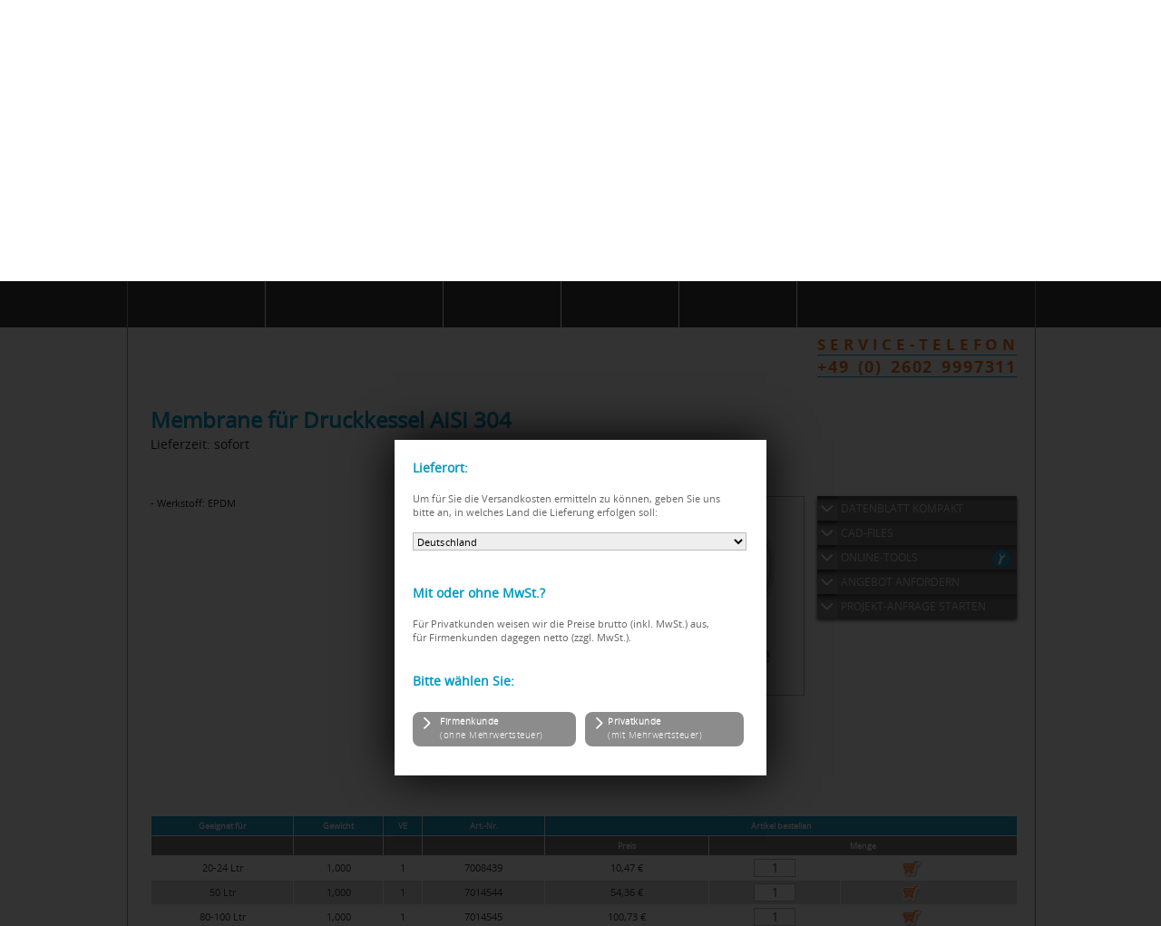

--- FILE ---
content_type: text/html
request_url: https://www.plast24.de/produkte/produkte_details.php?bildnavi=1&uk4_off=1&hk=5&uk1=43&uk2=585&uk3=2558&uk4=5913&ausblenden_uk4=&artikel_id=2366
body_size: 11653
content:
<!DOCTYPE HTML PUBLIC "-//W3C//DTD HTML 4.01 Transitional//EN"
"http://www.w3.org/TR/html4/loose.dtd">
<html>
<head>
    <title>Membrane f&uuml;r Druckkessel AISI 304 | plast24.de Online Shop</title>
    <link rel="shortcut icon" href="/favicon.ico">
    <meta NAME="description" CONTENT="">
    <meta NAME="keywords" CONTENT="">
    <meta name="page-type" content="Portal">
    <meta name="audience" content="Alle">
    <meta name="copyright" content="plast24.de, 56410 Montabaur">
    <meta name="robots" content="index, follow">
    <meta name="author" content="Franz wolber">
    <meta name="content-language" content="de">
    <meta name="distribution" content="global">
    <meta name="revisit-after" content="1 day">
    <meta http-equiv="Content-Type" content="text/html; charset=iso-8859-1">
    <meta name="google-site-verification" content="gdfTRxpB09fVCVB1PY3CWHSR1n06cKUoI9Ukvnyrigo" />
<link href="/styles/open-sans-fontfacekit/stylesheet.css" rel="stylesheet" type="text/css" />
<link href="/styles/standard.css" rel="stylesheet" type="text/css">
<link href="/styles/widerruf.css" rel="stylesheet" type="text/css">
<link rel="stylesheet" href="/styles/klappmenu.css">
<link rel="stylesheet" href="/styles/tabellen.css">
<style type="text/css">
<!--


#klappmenu {
	top: 547px;
}










#preloader {
	width: 66px;
	height: 66px;
	position: absolute;
	left: 50%;
	top: 345px;
	margin-left: -136px;
	z-index: 10000;
	display: none;
}

#preloader_decker {
	width: 760px;
	height: 170px;
	position: absolute;
	left: 50%;
	top: 410px;
	margin-left: -496px;
	z-index: 9999;
	display: none;
}







#lightbox {
	min-width: 100%;
	min-height: 100%;
	position: fixed;
	left: 0px;
	top: 0px;
	background-color: #000000;
	filter:alpha(opacity=80);
	-moz-opacity:.80;
	opacity:.80;
	cursor: pointer;
	z-index: 9000;
	display: none;
}







-->
</style>

<script type="text/javascript" src="/includes/jquery-1.8.2.min.js"></script>

<script language="JavaScript" type="text/JavaScript">


function newWindow(url){
		 window.open(url);
	}


function RohreSchliessen() {

	document.getElementById('bestellfenster_rohre').style.display = 'none';
	bestellfenster_rohre_iframe.location.href = "/blanc.php";
}


function ToolTipOn(id,fehlend) {
	document.getElementById('warenkorb_hinweis_tooltip_'+id).style.display = 'inline-block';
	document.getElementById('warenkorb_hinweis_tooltip_'+id).style.height = '80px';
	document.getElementById('warenkorb_hinweis_tooltip_'+id).style.border = '2px solid #009ac6';
	document.getElementById('warenkorb_hinweis_tooltip_'+id).style.padding = '10px';
	
	if (fehlend == 'Gewicht')
		{
		// document.getElementById('hinweistext_'+id).innerHTML ="F&uuml;r diesen Artikel k&ouml;nnen keine Versandkosten berechnet werden. Daher wird aus Ihrem Warenkorb eine Anfrage und Sie erhalten von uns schnellstens ein Angebot mit allen Preisangaben, bevor Sie verbindlich bestellen.";
		document.getElementById('hinweistext_'+id).innerHTML ="Dieser Artikel wird als Sperrgut versandt.";
		document.getElementById('warenkorb_hinweis_tooltip_'+id).style.height = '35px';
		}

	if (fehlend == 'Preis')
		{
		document.getElementById('hinweistext_'+id).innerHTML ="F&uuml;r diesen Artikel liegt kein Preis vor. Daher wird aus Ihrem Warenkorb eine Anfrage und Sie erhalten von uns schnellstens ein Angebot mit allen Preisangaben, bevor Sie verbindlich bestellen.";
		}
	// document.getElementById(\'warenkorb_hinweis_tooltip_'+id).style.paddingLeft="50px";
}

function ToolTipOff(id,fehlend) {
	document.getElementById('warenkorb_hinweis_tooltip_'+id).style.display = 'none';
	document.getElementById('warenkorb_hinweis_tooltip_'+id).style.height = '0px';
	document.getElementById('warenkorb_hinweis_tooltip_'+id).style.border = '';
	document.getElementById('warenkorb_hinweis_tooltip_'+id).style.padding = '0px';

	// document.getElementById(\'warenkorb_hinweis_tooltip_'+id).style.paddingLeft="50px";
}

function Hersteller(hersteller_name, checkbox_id)
	{
	var status_neu = 0;
	
	document.getElementById('preloader').style.display = 'inline';
	document.getElementById('preloader_decker').style.display = 'inline';
	
	document.forms['herstellerauswahl'].elements["hersteller_selektieren"].value = 1;
	
	if (document.forms['herstellerauswahl'].elements["hersteller_selektion_"+checkbox_id].value != "")
		{
		status_neu = 0;
		}
	if (document.forms['herstellerauswahl'].elements["hersteller_selektion_"+checkbox_id].value == "")
		{
		status_neu = 1;
		}

	if (status_neu == 0)	
		{
		// alert ("abgewaehlt");
		document.forms['herstellerauswahl'].elements["hersteller_selektion_"+checkbox_id].value = "";
		document.forms['herstellerauswahl'].elements["hersteller_"+checkbox_id].checked = false;
		}

	if (status_neu == 1)	
		{
		// alert ("selektiert");
		document.forms['herstellerauswahl'].elements["hersteller_selektion_"+checkbox_id].value = hersteller_name;
		document.forms['herstellerauswahl'].elements["hersteller_"+checkbox_id].checked = true;
		}



	// document.forms['herstellerauswahl'].submit();

	i = 0;
	var location_aufruf = "";
	while (i < 10)
		{
		location_aufruf += "&hersteller_selektion_"+i+"="+document.forms['herstellerauswahl'].elements["hersteller_selektion_"+i].value;
		
		i++;
		}


	$result_kategorie_artikelaufruf 		= mysql("$db","SELECT Url from artikel WHERE id = '$artikel_id'");
	$num_kategorie_artikelaufruf 			= mysql_numrows($result_kategorie_artikelaufruf);

	if ($num_kategorie_artikelaufruf)
		{
		$kategorie_artikelaufruf_url		= mysql_result($result_kategorie_artikelaufruf,0,"id");
		}
	
	if ($bildnavi) $bildnavi_ergaenzung = "?bildnavi=".$bildnavi;

	location.href = '/produkte/produkte_details.php?bildnavi=1&uk4_off=1&hk=6&uk1=57&uk2=232&uk3=888&uk4=1636&ausblenden_uk4=&artikel_id=2366&hersteller_selektieren=1'+location_aufruf;
	}

// content_only

function FensterVersand() {
  fenster="/warenkorb/versandkosten-info.php";
  FensterVersand = open(fenster,
    "VersandkostenFenster", "width=865,height=600,resizable=yes");
}



</script>

<!--base target="_blank"-->
<!--/base-->

</head>

<body bgcolor="#FFFFFF" leftmargin="0" topmargin="0" marginwidth="0" marginheight="0" onload="MwstZeigen(); ">

<div id="container">
	<div id="inhalt">

		<div id="breadcrumb"><a href="/" target="_top">plast24.de</a> 
			 
			 
			&nbsp;&gt;&nbsp; <a href="/pumpen">Pumpen</a>			&nbsp;&gt; <a href="/pumpen/druckbehaelter">Druckbeh&auml;lter</a>			&nbsp;&gt; <a href="/pumpen/druckbehaelter/membran-druckkessel">Membran Druckkessel</a>			&nbsp;&gt; <a href="/pumpen/druckbehaelter/membran-druckkessel/zubehoer">Zubeh&ouml;r</a>			&nbsp;&gt;&nbsp; <a href="/pumpen/druckbehaelter/membran-druckkessel/zubehoer/membrane-fuer-druckkessel-aisi-305">Membrane f&uuml;r Druckkessel AISI 305</a>						
			 
		</div>

<!-- TEST -->














<table class="artikeltemplate_ueberschrift_tabelle" border="0" cellspacing="0" cellpadding="0">
  <tr valign="top">
    <td colspan="15" height="1">
    </td>
  </tr>
  <tr valign="top">
    <td colspan="15" style="padding-bottom: 25px; height: 75px;">
    	<h1>Membrane f&uuml;r Druckkessel AISI 304<br></h1>
    	<span class="kategorienuebersicht_subheadlines">Lieferzeit: sofort</span>
    </td>
  </tr>
</table>



<table class="artikeltemplate_beschreibung_tabelle" border="0" cellspacing="0" cellpadding="0">
  <tr valign="top">
    <td class="produktdetails_beschreibung artikeltemplate_beschreibung_td1" height="50">- Werkstoff: EPDM</td>
    <td class="artikeltemplate_beschreibung_td1_zw">&nbsp;</td>
    <td class="artikeltemplate_beschreibung_td2" valign="top">
		<table width="220" height="297" border="0" cellspacing="0" cellpadding="0">
		  <tr valign="top">
			 <td height="220" colspan="5">
    			<div style=" width: 218px; height:218px; cursor: pointer; margin-bottom: 1px; " onClick="document.getElementById('lightbox').style.display='inline'; document.getElementById('zoom_0_1').style.display='inline'; document.getElementById('zoom_close_0_1').style.display='inline';"><img alt="Membrane f&uuml;r Druckkessel AISI 304" title="Membrane f&uuml;r Druckkessel AISI 304" src="../images/produkte/4/7008439_1.jpg" width="218" height="218" style="border: 1px solid #AAAAAA; " ><div style="position: relative; left:184px; top:-219px; width:35px; height:27px; cursor: pointer;"><img alt="Membrane f&uuml;r Druckkessel AISI 304" title="Membrane f&uuml;r Druckkessel AISI 304" src="/images/zoombutton.png" width="35" height="27" border="0" ></div></div>
			 </td>
		  </tr>
		  <tr>
			 <td height="11" colspan="3">
			 </td>
		  </tr>
		  <tr valign="top" height="66">
			 <td width="66">
    			
			 </td>
			 <td width="11">
			 </td>
			 <td width="66">
    			
			 </td>
			 <td width="11">
			 </td>
			 <td width="66">
    			
			 </td>
		  </tr>
		</table>
    </td>
    <td class="artikeltemplate_beschreibung_td2_zw">&nbsp;
    	
    </td>
    <td class="artikeltemplate_beschreibung_td3">
		<table width="220" height="297" border="0" cellspacing="0" cellpadding="0">
		  <tr valign="top">
			 <td height="220" colspan="5">
    			<img src="/images/produkte/4/keine_zeichnung_vorhanden.jpg" width="218" height="218" style="border: 1px solid #AAAAAA; ">
			 </td>
		  </tr>
		  <tr>
			 <td height="11" colspan="3">
			 </td>
		  </tr>
		  <tr valign="top" height="66">
			 <td width="66">
    			
			 </td>
			 <td width="11">
			 </td>
			 <td width="66">
    			
			 </td>
			 <td width="11">
			 </td>
			 <td width="66">
    			
			 </td>
		  </tr>
		</table>
    </td>
    <td class="artikeltemplate_beschreibung_td3_zw">&nbsp;
    	
    </td>
    <td class="artikeltemplate_beschreibung_td4">
    </td>
  </tr>
  <tr valign="top">
    <td colspan="7" height="30">&nbsp;</td>
  </tr>
</table>







<table class="t9_tabelle" border="0" cellspacing="0" cellpadding="0">
  <tr valign="top">
    <td class="t9_td1 grundschrift_mager">


<!--Beginn Vorschau-Tabelle-->
<table width="955" border="0" cellpadding="0" cellspacing="0" align="">
  <tr>
    <td align="left" valign="middle">
	 <table id="tabelle_8" width="955" align="left" cellpadding="0" cellspacing="0">
			<tr>
				<td colspan="4">
				</td>
				<td colspan="3" align="center" valign="top" height="25">
						</td>
			</tr>
		  <tr bgcolor="#ECB58C" onMouseOver="this.style.backgroundColor ='#ECB58C';" onMouseOut="this.style.backgroundColor ='#ECB58C';">
		
		 <td valign="middle" class="legende_tabelle"  style="background-image: url(/images/hintergrund_tabellenkopf.gif); background-repeat: repeat-x; background-position: center center; background-color: #009ac6; color: #FFFFFF; font-weight: bold;">
			Geeignet f&uuml;r 
		 </td>
		
		 <td valign="middle" class="legende_tabelle"  style="background-image: url(/images/hintergrund_tabellenkopf.gif); background-repeat: repeat-x; background-position: center center; background-color: #009ac6; color: #FFFFFF; font-weight: bold;">
			Gewicht 
		 </td>
		
		 <td valign="middle" class="legende_tabelle"  style="background-image: url(/images/hintergrund_tabellenkopf.gif); background-repeat: repeat-x; background-position: center center; background-color: #009ac6; color: #FFFFFF; font-weight: bold;">
			VE 
		 </td>
		
		 <td valign="middle" class="legende_tabelle"  style="background-image: url(/images/hintergrund_tabellenkopf.gif); background-repeat: repeat-x; background-position: center center; background-color: #009ac6; color: #FFFFFF; font-weight: bold;">
			Art.-Nr. 
		 </td>
		
		 <td valign="middle" class="legende_tabelle" colspan="3" style="background-image: url(/images/hintergrund_tabellenkopf.gif); background-repeat: repeat-x; background-position: center center; background-color: #009ac6; color: #FFFFFF; font-weight: bold;">
			Artikel bestellen 
		 </td>
		</tr>
		<tr>
			 <td valign="middle" class="legende_tabelle"   style="background-color: #777777; color: #FFFFFF; font-weight: bold;">
			&nbsp; 
		 </td>
			 <td valign="middle" class="legende_tabelle"   style="background-color: #777777; color: #FFFFFF; font-weight: bold;">
			&nbsp; 
		 </td>
			 <td valign="middle" class="legende_tabelle"   style="background-color: #777777; color: #FFFFFF; font-weight: bold;">
			&nbsp; 
		 </td>
			 <td valign="middle" class="legende_tabelle"   style="background-color: #777777; color: #FFFFFF; font-weight: bold;">
			&nbsp; 
		 </td>
			 <td valign="middle" class="legende_tabelle"   style="background-color: #777777; color: #FFFFFF; font-weight: bold;">
			Preis 
		 </td>
			 <td valign="middle" class="legende_tabelle"  colspan="3" style="background-color: #777777; color: #FFFFFF; font-weight: bold;">
			Menge 
		 </td>
		</tr>
			  <tr bgcolor="#FFFFFF" onMouseOver="this.style.backgroundColor ='#ECB58C';" onMouseOut="this.style.backgroundColor ='#FFFFFF';">
		
		 <td valign="middle" class="produktdetails_tabelle" >
			20-24 Ltr 
		 </td>
		
		 <td valign="middle" class="produktdetails_tabelle" >
			1,000 
		 </td>
		
		 <td valign="middle" class="produktdetails_tabelle" >
			1 
		 </td>
		
		 <td valign="middle" class="produktdetails_tabelle" >
			7008439 
		 </td>
		
		 <td valign="middle" class="produktdetails_tabelle" >
			10,47 &euro; 
		 </td>
		
		 <td valign="middle" class="produktdetails_tabelle" >
			<input name="anzahl_21087?>" id="anzahl_21087" type="text" class="produktdetails_anzahl_eingabe" value="1"> 
		 </td>
		
		 <td valign="middle" class="produktdetails_tabelle" >
			<iframe name="warenkorb_button_iframe_21087" id="warenkorb_button_iframe_21087" class="produktdetails_warenkorb_button" src="../warenkorb/warenkorbfunktion.php?artikel_optionen_id=21087" frameBorder="0" scrolling="no" allowtransparency="true"></iframe><iframe name="warenkorb_hinweis_iframe_21087" id="warenkorb_hinweis_iframe_21087" class="produktdetails_warenkorb_hinweis" src="" frameBorder="0" scrolling="no" allowtransparency="true" ></iframe> 
		 </td>
		</tr>
			  <tr bgcolor="#DADADA" onMouseOver="this.style.backgroundColor ='#ECB58C';" onMouseOut="this.style.backgroundColor ='#DADADA';">
		
		 <td valign="middle" class="produktdetails_tabelle" >
			50 Ltr 
		 </td>
		
		 <td valign="middle" class="produktdetails_tabelle" >
			1,000 
		 </td>
		
		 <td valign="middle" class="produktdetails_tabelle" >
			1 
		 </td>
		
		 <td valign="middle" class="produktdetails_tabelle" >
			7014544 
		 </td>
		
		 <td valign="middle" class="produktdetails_tabelle" >
			54,36 &euro; 
		 </td>
		
		 <td valign="middle" class="produktdetails_tabelle" >
			<input name="anzahl_21088?>" id="anzahl_21088" type="text" class="produktdetails_anzahl_eingabe" value="1"> 
		 </td>
		
		 <td valign="middle" class="produktdetails_tabelle" >
			<iframe name="warenkorb_button_iframe_21088" id="warenkorb_button_iframe_21088" class="produktdetails_warenkorb_button" src="../warenkorb/warenkorbfunktion.php?artikel_optionen_id=21088" frameBorder="0" scrolling="no" allowtransparency="true"></iframe><iframe name="warenkorb_hinweis_iframe_21088" id="warenkorb_hinweis_iframe_21088" class="produktdetails_warenkorb_hinweis" src="" frameBorder="0" scrolling="no" allowtransparency="true" ></iframe> 
		 </td>
		</tr>
			  <tr bgcolor="#FFFFFF" onMouseOver="this.style.backgroundColor ='#ECB58C';" onMouseOut="this.style.backgroundColor ='#FFFFFF';">
		
		 <td valign="middle" class="produktdetails_tabelle" >
			80-100 Ltr 
		 </td>
		
		 <td valign="middle" class="produktdetails_tabelle" >
			1,000 
		 </td>
		
		 <td valign="middle" class="produktdetails_tabelle" >
			1 
		 </td>
		
		 <td valign="middle" class="produktdetails_tabelle" >
			7014545 
		 </td>
		
		 <td valign="middle" class="produktdetails_tabelle" >
			100,73 &euro; 
		 </td>
		
		 <td valign="middle" class="produktdetails_tabelle" >
			<input name="anzahl_21089?>" id="anzahl_21089" type="text" class="produktdetails_anzahl_eingabe" value="1"> 
		 </td>
		
		 <td valign="middle" class="produktdetails_tabelle" >
			<iframe name="warenkorb_button_iframe_21089" id="warenkorb_button_iframe_21089" class="produktdetails_warenkorb_button" src="../warenkorb/warenkorbfunktion.php?artikel_optionen_id=21089" frameBorder="0" scrolling="no" allowtransparency="true"></iframe><iframe name="warenkorb_hinweis_iframe_21089" id="warenkorb_hinweis_iframe_21089" class="produktdetails_warenkorb_hinweis" src="" frameBorder="0" scrolling="no" allowtransparency="true" ></iframe> 
		 </td>
		</tr>
			  <tr bgcolor="#DADADA" onMouseOver="this.style.backgroundColor ='#ECB58C';" onMouseOut="this.style.backgroundColor ='#DADADA';">
		
		 <td valign="middle" class="produktdetails_tabelle" >
			200 Ltr 
		 </td>
		
		 <td valign="middle" class="produktdetails_tabelle" >
			1,000 
		 </td>
		
		 <td valign="middle" class="produktdetails_tabelle" >
			1 
		 </td>
		
		 <td valign="middle" class="produktdetails_tabelle" >
			7014546 
		 </td>
		
		 <td valign="middle" class="produktdetails_tabelle" >
			249,95 &euro; 
		 </td>
		
		 <td valign="middle" class="produktdetails_tabelle" >
			<input name="anzahl_21090?>" id="anzahl_21090" type="text" class="produktdetails_anzahl_eingabe" value="1"> 
		 </td>
		
		 <td valign="middle" class="produktdetails_tabelle" >
			<iframe name="warenkorb_button_iframe_21090" id="warenkorb_button_iframe_21090" class="produktdetails_warenkorb_button" src="../warenkorb/warenkorbfunktion.php?artikel_optionen_id=21090" frameBorder="0" scrolling="no" allowtransparency="true"></iframe><iframe name="warenkorb_hinweis_iframe_21090" id="warenkorb_hinweis_iframe_21090" class="produktdetails_warenkorb_hinweis" src="" frameBorder="0" scrolling="no" allowtransparency="true" ></iframe> 
		 </td>
		</tr>
			  <tr bgcolor="#FFFFFF" onMouseOver="this.style.backgroundColor ='#ECB58C';" onMouseOut="this.style.backgroundColor ='#FFFFFF';">
		
		 <td valign="middle" class="produktdetails_tabelle" >
			300 Ltr 
		 </td>
		
		 <td valign="middle" class="produktdetails_tabelle" >
			1,000 
		 </td>
		
		 <td valign="middle" class="produktdetails_tabelle" >
			1 
		 </td>
		
		 <td valign="middle" class="produktdetails_tabelle" >
			7014547 
		 </td>
		
		 <td valign="middle" class="produktdetails_tabelle" >
			auf Anfrage 
		 </td>
		
		 <td valign="middle" class="produktdetails_tabelle" >
			<input name="anzahl_21091?>" id="anzahl_21091" type="text" class="produktdetails_anzahl_eingabe" value="1"> 
		 </td>
		
		 <td valign="middle" class="produktdetails_tabelle" >
			<iframe name="warenkorb_button_iframe_21091" id="warenkorb_button_iframe_21091" class="produktdetails_warenkorb_button" src="../warenkorb/warenkorbfunktion.php?artikel_optionen_id=21091" frameBorder="0" scrolling="no" allowtransparency="true"></iframe><iframe name="warenkorb_hinweis_iframe_21091" id="warenkorb_hinweis_iframe_21091" class="produktdetails_warenkorb_hinweis" src="../warenkorb/hinweis.php" frameBorder="0" scrolling="no" allowtransparency="true" onMouseOver="ToolTipOn('5','Preis');" onMouseOut="ToolTipOff('5');" ></iframe> 
		 </td>
		</tr>
			 	<tr>
	 		<td colspan="4">
	 		</td>
	 		<td colspan="3" align="center" valign="bottom" height="25">
			 		</td>
	 	</tr>
    </table>
    </td>
  </tr>
      <!--tr class="tabellengrundschrift">
        <td>&nbsp;<br></td>
      </tr-->
</table>
<div id="warenkorb_hinweis_tooltip_5" class="warenkorb_hinweis_tooltip" style="height: 0px; top: -106px;" >
<b><span style="color: #009ac6; font-size: 14px; ">Hinweis:</span></b><br>
<span id="hinweistext_5">Dieser Artikel wird als Sperrgut versandt.</span>
</div>
<div id="warenkorb_hinweis_tooltip_4" class="warenkorb_hinweis_tooltip" style="height: 0px; top: -133px;" >
<b><span style="color: #009ac6; font-size: 14px; ">Hinweis:</span></b><br>
<span id="hinweistext_4">Dieser Artikel wird als Sperrgut versandt.</span>
</div>
<div id="warenkorb_hinweis_tooltip_3" class="warenkorb_hinweis_tooltip" style="height: 0px; top: -160px;" >
<b><span style="color: #009ac6; font-size: 14px; ">Hinweis:</span></b><br>
<span id="hinweistext_3">Dieser Artikel wird als Sperrgut versandt.</span>
</div>
<div id="warenkorb_hinweis_tooltip_2" class="warenkorb_hinweis_tooltip" style="height: 0px; top: -187px;" >
<b><span style="color: #009ac6; font-size: 14px; ">Hinweis:</span></b><br>
<span id="hinweistext_2">Dieser Artikel wird als Sperrgut versandt.</span>
</div>
<div id="warenkorb_hinweis_tooltip_1" class="warenkorb_hinweis_tooltip" style="height: 0px; top: -214px;" >
<b><span style="color: #009ac6; font-size: 14px; ">Hinweis:</span></b><br>
<span id="hinweistext_1">Dieser Artikel wird als Sperrgut versandt.</span>
</div>

<!--Ende Vorschau-Tabelle-->

    </td>
  </tr>
</table>







<!-- SLP 527 -->

<table class="t1_tabelle" border="0" cellspacing="0" cellpadding="0">
  <tr valign="top">
    <td class="t1_td1 grundschrift_mager" > <br>
<br>
<br>
<h1>Willkommen bei plast24, Ihrem zuverl&auml;ssigen Partner f&uuml;r Pumpen in der Industrie</h1><br>
</td>
  </tr>
</table>






































































































<table class="t13_tabelle" border="0" cellspacing="0" cellpadding="0">
  <tr valign="top">
    <td class="t13_td1 grundschrift_mager" height="1"></td>
  </tr>
</table>
































































<table class="t14_tabelle" border="0" cellspacing="0" cellpadding="0">
  <tr valign="top">
    <td class="t14_td1 grundschrift_mager"> <br>
<br>
<div style=" width: 302px; height:302px; margin-bottom: px; " ><img src="../images/cms/3/1234567890.jpg" width="302" height="302" style="" ></div></td>
    <td class="t14_td1_zw">&nbsp;</td>
    <td class="t14_td2 grundschrift_mager"><br>
Unsere breite Auswahl an hochwertigen Pumpen erm&ouml;glicht es Ihnen, effizient Wasser, Abwasser und andere Medien zu f&ouml;rdern. Ob Sie eine Fasspumpe zur Bef&uuml;llung und Entleerung ben&ouml;tigen, eine Unterwasserpumpe f&uuml;r Brunnen oder eine Tauchpumpe f&uuml;r spezifische Anwendungen &#150; bei plast24 werden Sie f&uuml;ndig.<br>
<br>
Unser Sortiment umfasst eine Vielzahl von Pumpen, die f&uuml;r unterschiedliche Zwecke in Industriebetrieben eingesetzt werden. Besonders beliebt sind unsere Fasspumpen, die sich hervorragend f&uuml;r das Handling von Fl&uuml;ssigkeiten eignen. Sie erm&ouml;glichen eine effiziente Bef&uuml;llung und Entleerung von Beh&auml;ltern und sind daher in vielen Industriebetrieben unverzichtbar.<br>
<br>
Wenn es um die F&ouml;rderung von Wasser aus Brunnen geht, sind Unterwasserpumpen und Tauchpumpen die ideale L&ouml;sung. Diese speziellen Pumpen wurden entwickelt, um den Anforderungen von Brunnen und anderen unterirdischen Anwendungen gerecht zu werden. Mit plast24 haben Sie Zugriff auf ein umfangreiches Angebot an Unterwasser- und Tauchpumpen, die Ihnen zuverl&auml;ssige Leistung bieten.<br>
<br>
Kreiselpumpen sind ein weiterer Schwerpunkt unseres Sortiments. Diese Pumpen sind in der Industrie sehr verbreitet und finden in verschiedenen Anwendungen Verwendung. Egal, ob Sie Wasser, Abwasser oder andere Medien f&ouml;rdern m&uuml;ssen, unsere Kreiselpumpen bieten eine effiziente L&ouml;sung. Zudem bieten wir mehrstufige Zentrifugalpumpen an, die f&uuml;r anspruchsvollere Anwendungen geeignet sind und einen h&ouml;heren Druck erzeugen k&ouml;nnen.<br>
<br>
Unser Angebot umfasst auch eine Vielzahl von selbstansaugenden Jet Pumpen, die sich durch ihre hohe Leistungsf&auml;higkeit und Zuverl&auml;ssigkeit auszeichnen. Diese Pumpen eignen sich ideal f&uuml;r den Einsatz in Industriebetrieben, in denen eine schnelle und effiziente F&ouml;rderung von Wasser erforderlich ist.<br>
<br>
Dar&uuml;ber hinaus finden Sie bei plast24 eine Auswahl an Hauswasserstationen, Druckbeh&auml;ltern und Pumpensteuerungen, die Ihnen bei der Optimierung Ihrer Pumpensysteme helfen. Diese Komponenten erm&ouml;glichen es Ihnen, den Druck und die F&ouml;rdermenge nach Ihren Anforderungen anzupassen und so eine effiziente und zuverl&auml;ssige F&ouml;rderung zu gew&auml;hrleisten.<br>
<br>
Bei der Auswahl von Pumpen ist es wichtig, die Eigenschaften des zu f&ouml;rdernden Mediums zu ber&uuml;cksichtigen. Temperatur, pH-Wert und die Abrasion des Mediums k&ouml;nnen einen erheblichen Einfluss auf die Lebensdauer und Leistungsf&auml;higkeit der Pumpen haben. Unsere erfahrenen Experten stehen Ihnen zur Seite und beraten Sie gerne bei der Auswahl der geeigneten Pumpen f&uuml;r Ihre spezifischen Anforderungen.<br>
<br>
Als Spezialist f&uuml;r die Lieferung von Komponenten im Anlagen- und Apparatebau verf&uuml;gt plast24 &uuml;ber umfangreiches Fachwissen und langj&auml;hrige Erfahrung. Wir bieten Ihnen eine individuelle Beratung und unterst&uuml;tzen Sie bei der Auswahl der richtigen Pumpen und Komponenten f&uuml;r Ihre Industrieanwendungen. Unser engagiertes Team steht Ihnen jederzeit zur Verf&uuml;gung, um Ihre Fragen zu beantworten und Ihnen bei der Auswahl der geeigneten Pumpenl&ouml;sungen zu helfen.<br>
<br>
Als Kunde von plast24 profitieren Sie nicht nur von unserem breiten Sortiment an hochwertigen Pumpen, sondern auch von unserem exzellenten Kundenservice. Wir legen gro&szlig;en Wert auf Ihre Zufriedenheit und bieten Ihnen eine umfassende Unterst&uuml;tzung bei der Produktauswahl, Bestellung und Lieferung. Unser Ziel ist es, Ihnen eine reibungslose und effiziente Erfahrung beim Kauf von Pumpen f&uuml;r die Industrie zu bieten.<br>
<br>
F&uuml;r Kunden mit gro&szlig;em Bedarf an Pumpen und Komponenten bieten wir zudem die M&ouml;glichkeit, &uuml;ber unsere Projektanfragefunktion im Aufklappmen&uuml; ein attraktives Angebot zu erhalten. Wir verstehen die Anforderungen von Industriebetrieben und bieten ma&szlig;geschneiderte L&ouml;sungen, um Ihre spezifischen Anforderungen zu erf&uuml;llen.<br>
<br>
Vertrauen Sie auf plast24 als Ihren zuverl&auml;ssigen Partner f&uuml;r Pumpen in der Industrie. Entdecken Sie unser umfangreiches Sortiment an Fasspumpen, Unterwasserpumpen, Tauchpumpen, Kreiselpumpen, mehrstufigen Zentrifugalpumpen, selbstansaugenden Jet Pumpen, Hauswasserstationen, Druckbeh&auml;ltern und Pumpensteuerungen. Unser Ziel ist es, Ihnen qualitativ hochwertige Produkte anzubieten, die Ihren Anforderungen entsprechen und zuverl&auml;ssige Leistung gew&auml;hrleisten.<br>
<br>
Bei plast24 sind wir stolz darauf, unseren Kunden die besten Pumpenl&ouml;sungen f&uuml;r die Industrie anzubieten. Verlassen Sie sich auf unsere Erfahrung, unser Know-how und unseren erstklassigen Kundenservice. Kontaktieren Sie uns noch heute, um mehr &uuml;ber unsere Pumpen und Dienstleistungen zu erfahren. Unser Team steht Ihnen jederzeit gerne zur Verf&uuml;gung und freut sich darauf, Ihnen weiterzuhelfen.<br>
<br>
</td>
  </tr>
</table>





















<table class="t1_tabelle" border="0" cellspacing="0" cellpadding="0">
  <tr valign="top">
    <td class="t1_td1 grundschrift_mager" ><br>
<br>
<br>
</td>
  </tr>
</table>


































































































<table class="t13_tabelle" border="0" cellspacing="0" cellpadding="0">
  <tr valign="top">
    <td class="t13_td1 grundschrift_mager" height="1"></td>
  </tr>
</table>














<table class="t1_tabelle" border="0" cellspacing="0" cellpadding="0">
  <tr valign="top">
    <td class="t1_td1 grundschrift_mager" ><br>
<br>
<h1>UNSER LIEFERPROGRAMM</h1><br>
<br>
</td>
  </tr>
</table>




























































<table class="t2_tabelle" border="0" cellspacing="0" cellpadding="0">
  <tr valign="top">
    <td class="t2_td1 grundschrift_mager" ><h2 style="margin-bottom: -13px;">INDUSTRIEBEDARF</h2><br>
<a href="https://www.plast24.de/industriebedarf/befestigungsmaterial/" target="_self">Befestigungsmaterial </a><br>
<a href="https://www.plast24.de/industriebedarf/schlauch/" target="_self">Schlauch</a><br>
<a href="https://www.plast24.de/industriebedarf/verbrauchsmaterial/" target="_self">Verbrauchsmaterial</a><br>
<a href="https://www.plast24.de/industriebedarf/verbrauchsmaterial/kleben/" target="_self">Kleben</a><br>
<a href="https://www.plast24.de/industriebedarf/arbeitssicherheit/" target="_self">Arbeitssicherheit</a><br>
<a href="https://www.plast24.de/industriebedarf/kupplungen-und-zubehoer/" target="_self">Kupplungen und Zubeh&ouml;r</a> <br>
<a href="https://www.plast24.de/industriebedarf/kupplungen-und-zubehoer/schlauchtuelle-aus-messing/" target="_self">Messing Kupplungen</a><br>
<a href="https://www.plast24.de/industriebedarf/kupplungen-und-zubehoer/storz-kupplungen/" target="_self">Storz Kupplungen</a><br>
<a href="https://www.plast24.de/industriebedarf/kupplungen-und-zubehoer/schlauchkupplungen-fuer-druckluft/" target="_self">Druckluftkupplungen</a><br>
<a href="https://www.plast24.de/industriebedarf/kupplungen-be-und-entwaesserung/" target="_self">Kupplungen Be- und Entw&auml;sserung</a><br>
<a href="https://www.plast24.de/industriebedarf/kupplungen-be-und-entwaesserung/laval-kupplungen/" target="_self">Laval Kupplungen</a><br>
<a href="https://www.plast24.de/industriebedarf/kupplungen-be-und-entwaesserung/kardankupplungen/" target="_self">Kardan Kupplungen</a><br>
<a href="https://www.plast24.de/industriebedarf/be-und-entwaesserung-armaturen/" target="_self">Be- und Entw&auml;sserung - Armaturen</a> <br>
<a href="https://www.plast24.de/industriebedarf/speedfit/" target="_self">Speedfit</a> <br>
<a href="https://www.plast24.de/industriebedarf/super-speedfit/" target="_self">Super Speedfit</a><br>
<a href="https://www.plast24.de/industriebedarf/versetzmittel/" target="_self">Westerw&auml;lder S&auml;urekitt</a><br>
<br>
<h2 style="margin-bottom: -13px;">METALLSYSTEME</h2><br>
<a href="https://www.plast24.de/metallsysteme/messing-rohrsysteme/" target="_self">Messing - Rohrsysteme</a> <br>
<a href="https://www.plast24.de/metallsysteme/temperguss-rohrsysteme/" target="_self">Temperguss - Rohrsysteme</a><br>
<a href="https://www.plast24.de/metallsysteme/edelstahl-rohrsysteme/" target="_self">Edelstahl - Rohrsysteme <br>
<a href="https://www.plast24.de/metallsysteme/rotguss-rohrsysteme/" target="_self">Rotguss - Rohrsysteme</a><br>
<a href="https://www.plast24.de/metallsysteme/messing-armaturen/" target="_self">Messing Armaturen</a><br>
<a href="https://www.plast24.de/metallsysteme/rotguss-armaturen/" target="_self">Rotguss Armaturen</a><br>
<a href="https://www.plast24.de/metallsysteme/gusseisen-armaturen/" target="_self">Gusseisen Armaturen</a><br>
<a href="https://www.plast24.de/metallsysteme/edelstahl-armaturen/" target="_self">Edelstahl Armaturen</a><br>
<a href="https://www.plast24.de/metallsysteme/kompensatoren/" target="_self">Kompensatoren</a><br>
<a href="https://www.plast24.de/metallsysteme/membranventile-industrie/" target="_self">Membranventile - Industrie</a><br>
	 </td>
    <td class="t2_td1_zw">&nbsp;</td>
    <td class="t2_td2 grundschrift_mager" ><h2 style="margin-bottom: -13px;">KUNSTSTOFFSYSTEME</h2><br>
<a href="https://www.plast24.de/kunststoffsysteme/pvc-rohrsysteme/" target="_self">PVC Rohrsysteme <br>
<a href="https://www.plast24.de/kunststoffsysteme/pvc-rohrsysteme-hydro-s/" target="_self">PVC Rohrsysteme, Hydro S <br>
<a href="https://www.plast24.de/kunststoffsysteme/pvc-rohrsysteme-transparent/" target="_self">PVC Rohrsysteme Transparent <br>
<a href="https://www.plast24.de/kunststoffsysteme/pvc-rohrsysteme-schwarz/" target="_self">PVC Rohrsysteme - Schwarz <br>
<a href="https://www.plast24.de/kunststoffsysteme/pvc-filterrohrsysteme/" target="_self">PVC Filterrohrsysteme</a><br>
<a href="https://www.plast24.de/kunststoffsysteme/pvc-beregnungsrohrsysteme/" target="_self">PVC Beregnungsrohrsysteme</a><br>
<a href="https://www.plast24.de/kunststoffsysteme/pvc-rohrsysteme-steckmuffe/" target="_self">PVC Rohrsysteme - Steckmuffe</a> <br>
<a href="https://www.plast24.de/kunststoffsysteme/pp-r-rct-rohrsysteme/" target="_self">PP-R/RCT-Rohrsysteme</a> <br>
<a href="https://www.plast24.de/kunststoffsysteme/pe-rohrsysteme/" target="_self">PE Rohrsysteme</a><br>
<a href="https://www.plast24.de/kunststoffsysteme/abwasser-rohrsysteme/" target="_self">Abwasser - Rohrsysteme</a> <br>
<a href="https://www.plast24.de/kunststoffsysteme/lueftungsrohre-und-formteile/" target="_self">L&uuml;ftungsrohre und Formteile</a><br>
<a href="https://www.plast24.de/kunststoffsysteme/spezial-tuellen-und-fittings/" target="_self">Spezial - T&uuml;llen und Fittings</a><br>
<br>
<h2 style="margin-bottom: -13px;">INDUSTRIEBEH&Auml;LTER</h2><br>
<a href="https://www.plast24.de/behaelter/dosierbehaelter/" target="_self">Dosierbeh&auml;lter 35-1000 Liter</a><br>
<a href="https://www.plast24.de/behaelter/dosierbehaelter/dosierbehaelter-handelsueblich-aus-pe-natur/typenreihe-ib-dtf/dosierbehaelter-typ-ib-dtf/" target="_self">Dosierbeh&auml;lter 200 Liter</a><br>
<a href="https://www.plast24.de/behaelter/ueberbehaelter/" target="_self">&Uuml;berbeh&auml;lter</a> <br>
<a href="https://www.plast24.de/behaelter/salzloesebehaelter/" target="_self">Salzl&ouml;sebeh&auml;lter</a> <br>
<a href="https://www.plast24.de/behaelter/bottich-mit-deckel/" target="_self">Bottich mit Deckel</a><br>
<a href="https://www.plast24.de/behaelter/bottich-ohne-deckel/" target="_self">Bottich ohne Deckel</a><br>
<a href="https://www.plast24.de/behaelter/lagerbehaelter/" target="_self">Lagerbeh&auml;lter </a><br>
<a href="https://www.plast24.de/lagerbehaelter-und-bottiche/" target="_self">Lagerbeh&auml;lter &amp; Bottiche</a><br>
<a href="https://www.plast24.de/raumspartank/" target="_self">Raumspartank</a><br>
<a href="https://www.plast24.de/behaelter/auffangwannen/" target="_self">Auffangwannen</a><br>
<a href="https://www.plast24.de/behaelter/faesser-10-500-liter/" target="_self">F&auml;sser 10-500 Liter</a><br>
<a href="https://www.plast24.de/behaelter/mehrzweck-behaelter-60-und-90-liter/" target="_self">Mehrzweck-Beh&auml;lter</a><br>
<a href="https://www.plast24.de/ibc-deckel-dn-150/" target="_self">IBC Schraubdeckel DN 150 - DN 200</a><br>
<a href="https://www.plast24.de/behaelter/zubehoer-ibc-tank/ibc-adapter-aus-pe/" target="_self">IBC Adapter</a><br>
<a href="https://www.plast24.de/behaelter/anbauteile-behaelterbau/" target="_self">S&auml;uredunstabscheider</a><br>
</td>
    <td class="t2_td2_zw">&nbsp;</td>
    <td class="t2_td3 grundschrift_mager" ><h2 style="margin-bottom: -13px;">FILTERTECHNIK</h2><br>
<a href="https://www.plast24.de/filtergehaeuse-und-filterkerzen/" target="_self">Filtergeh&auml;use und Filtereins&auml;tze</a><br>
<a href="https://www.plast24.de/filtertechnik/wasserfilter-gehaeuse/" target="_self">Filtergeh&auml;use -Shop-</a><br>
<a href="https://www.plast24.de/3g-slime-line-gehaeuse/" target="_self">3G Stand Slim Line Geh&auml;use</a><br>
<a href="https://www.plast24.de/standard-filterghaeuse/" target="_self">3G Standard Filtergeh&auml;use</a><br>
<a href="https://www.plast24.de/big-blue-filtergehaeuse/" target="_self">BIG BLUE Filtergeh&auml;use</a><br>
<a href="https://www.plast24.de/pp-temperaturgehaeuse/" target="_self">PP Hochtemperatur-Filtergeh&auml;use</a><br>
<a href="https://www.plast24.de/all-nature-gehaeuse/" target="_self">PP-natur Filtergeh&auml;use</a><br>
<a href="https://www.plast24.de/big-blue-filtergehaeuse-fuer-filterbeutel/" target="_self">BIG BLUE Filtergeh&auml;use f&uuml;r Filterbeutel</a><br>
<a href="https://www.plast24.de/filtertechnik/wasserfilter-gehaeuse/cintropur-wasserfilter/index.php?&amp;gesamtuebersicht=1" target="_self">CINTROPUR Filtergeh&auml;use</a><br>
<a href="https://www.plast24.de/filtertechnik/wasserfilter-gehaeuse/cintropur-wasserfilter-ersatzteile/index.php?&amp;gesamtuebersicht=1" target="_self">CINTROPUR Filtervlies</a><br>
<br>
<br>
<h2 style="margin-bottom: -13px;">FILTEREINS&Auml;TZE</h2><br>
<a href="https://www.plast24.de/big-blue-filterbeutel-fuer-filtergehaeuse/" target="_self">BIG BLUE Filterbeutel f&uuml;r Filtergeh&auml;use</a><br>
<a href="https://www.plast24.de/filtereinsaetze-fuer-oberflaechenfiltration/" target="_self">Oberfl&auml;chenfiltration</a><br>
<a href="https://www.plast24.de/filtereinsaetze-fuer-tiefenfiltration/" target="_self">Tiefenfiltration</a><br>
<a href="https://www.plast24.de/filtereinsaetze-fuer-kohle-/" target="_self">Aktivkohlefiltration</a><br>
<a href="https://www.plast24.de/filterkerzen-fuer-kalkschutz/" target="_self">Kalkschutz</a><br>
	 <br>
<h2 style="margin-bottom: -13px;">PUMPEN</h2><br>
<a href="https://www.plast24.de/pumpen/fasspumpen/" target="_self">Fasspumpen</a> <br>
<a href="https://www.plast24.de/pumpen/unterwasserpumpen/" target="_self">Unterwasserpumpen</a> <br>
<a href="https://www.plast24.de/pumpen/selbstansaugende-jet-pumpen/" target="_self">Selbstansaugende Jet Pumpen</a> <br>
<a href="https://www.plast24.de/pumpen/kreiselpumpen/" target="_self">Kreiselpumpen</a> <br>
<a href="https://www.plast24.de/pumpen/mehrstufige-zentrifigalpumpen/" target="_self">mehrstufige Zentrifigalpumpen</a><br>
<a href="https://www.plast24.de/pumpen/tauchpumpen/" target="_self">Tauchpumpen</a> <br>
<a href="https://www.plast24.de/pumpen/abwasserpumpe/" target="_self">Abwasserpumpe</a><br>
<a href="https://www.plast24.de/pumpen/hauswasserstation/" target="_self">Hauswasserstation</a> <br>
<a href="https://www.plast24.de/pumpen/druckbehaelter/" target="_self">Druckbeh&auml;lter</a> <br>
<a href="https://www.plast24.de/pumpen/pumpensteuerung/" target="_self">Pumpensteuerung </a></td>
    <td class="t2_td3_zw">&nbsp;</td>
    <td class="t2_td4 grundschrift_mager" ><h2 style="margin-bottom: -13px;">MESSEN &amp; REGELN</h2><br>
<a href="https://www.plast24.de/messen-und-regeln/manometer/" target="_self">Manometer</a> <br>
<a href="https://www.plast24.de/messen-und-regeln/hygrometer-und-thermometer/" target="_self">Hygrometer und Thermometer </a><br>
<a href="https://www.plast24.de/messen-und-regeln/wasserzaehler/" target="_self">Wasserz&auml;hler</a> <br>
<a href="https://www.plast24.de/messen-und-regeln/durchflussmesser/" target="_self">Durchflussmesser </a><br>
<a href="https://www.plast24.de/messen-und-regeln/automatikarmaturen-pvc-u/e-kugelhahn/index.php?&amp;gesamtuebersicht=1" target="_self">Elektrische Armaturen</a> <br>
<a href="https://www.plast24.de/messen-und-regeln/automatikarmaturen-pvc-u/pneu-kugelhahn/" target="_self">Pneumatische Armaturen</a><br>
<br>
<h2 style="margin-bottom: -13px;">BEW&Auml;SSERUNGSTECHNIK</h2><br>
<a href="https://www.plast24.de/beregnung/regner-gewaechshaus-bewaesserung/" target="_self">Regner, Gew&auml;chshaus Bew&auml;sserung</a> <br>
<a href="https://www.plast24.de/beregnung/regner-voll-und-teilkreis-klein/" target="_self">Regner, Voll- und Teilkreis Klein </a><br>
<a href="https://www.plast24.de/beregnung/regner-voll-und-teilkreis-medium/" target="_self">Regner, Voll- und Teilkreis Medium</a> <br>
<a href="https://www.plast24.de/beregnung/rgenerkanonen/" target="_self">Regnerkanonen</a><a href="https://www.plast24.de/beregnung/regner-pop-up/" target="_self"> Regner, Pop-up</a><br>
<a href="https://www.plast24.de/beregnung/regenstaender-und-stative/" target="_self">Regenst&auml;nder und Stative</a><br>
<a href="https://www.plast24.de/beregnung/bewaesserungssteuerung/" target="_self">Bew&auml;sserungssteuerung</a> <br>
<a href="https://www.plast24.de/beregnung/magnetventile/" target="_self">Magnetventile</a><br>
<a href="https://www.plast24.de/beregnung/hydranten/" target="_self">Hydranten</a> <br>
<a href="https://www.plast24.de/beregnung/tropfbewaesserung-tropfer-und-zuebehoer/" target="_self">Tropfbew&auml;sserung, Tropfer und Zuebeh&ouml;r</a><br>
<br>
<h2 style="margin-bottom: -13px;">HILFREICHE INFORMATIONEN</h2><br>
<a href="https://www.plast24.de/rohr-zuschnitts-rechner/" target="_self">Rohre zuschneiden</a><br>
<a href="https://www.plast24.de/rohr-resteboerse/" target="_self">Rohr-Resteb&ouml;rse</a><br>
<a href="https://www.plast24.de/kleben-von-rohrsystemen-aus-kunststoff/" target="_self">Kleben von PVC Rohren</a><br>
<a href="https://www.plast24.de/durchflussmesser-konfigurator/" target="_self">Durchflussmesser-Konfigurator</a><br>
<a href="https://www.plast24.de/wasserfilterkonfigurator/" target="_self">Wasserfilter - Konfigurator</a><br>
<a href="https://www.plast24.de/wasserlexikon/" target="_self">Wasserlexikon</a><br>
	 </td>
  </tr>
</table>























































  </div>



	<div id="kopf">
  		<iframe name="kopf_iframe" id="kopf_iframe" src="../kopf/index.php?hk=5&uk1=43&uk2=585&uk3=2558&uk4=5913&ausblenden_uk4=&uk5=1827&ausblenden_uk5=&uk6=1827&ausblenden_uk6=&content_id=&suchbegriffe=" frameBorder="0" scrolling="no" allowtransparency="true"></iframe>
	</div>
	<div id="fuss"><a name="fuss"></a>
  		<iframe name="fuss_iframe" id="fuss_iframe" src="../fuss/index.php" frameBorder="0" scrolling="no" allowtransparency="true"></iframe>
	</div>
</div>

<div id="zoom_0_1" class="bild_zoom" style="background-image: url('../images/produkte/zoom/7008439_1.jpg');" onClick="zoom_0_1.style.display='none'; zoom_close_0_1.style.display='none'; document.getElementById('lightbox').style.display='none';"></div>
<div id="zoom_close_0_1" class="close_zoom" style="margin-left: 226px; margin-top: -262px;" onClick="zoom_0_1.style.display='none'; zoom_close_0_1.style.display='none'; document.getElementById('lightbox').style.display='none';"></div>


<div id="video_fenster" >
	<iframe id="videoframe" name="videoframe" src="/videos/blanc_weiss.php" frameborder="0" scrolling="no" allowtransparency="true" allowfullscreen="true" mozallowfullscreen="true" webkitallowfullscreen="true"></iframe>
	<div id="video_fenster_close" onClick="VideoSchliessen();" ></div>
</div>



<div id="stroemungsrechner_fenster">
	<iframe id="stroemungsrechner_iframe" name="stroemungsrechner_iframe" src="/blanc_tools.php" frameborder="0" scrolling="no" allowfullscreen></iframe>
	<div id="stroemungsrechner_fenster_close" onClick="StroemungsrechnerSchliessen();"></div>
</div>


<div id="bestaendigkeitsliste_fenster">
	<iframe id="bestaendigkeitsliste_iframe" name="bestaendigkeitsliste_iframe" src="/blanc_tools.php" frameborder="0" scrolling="auto" allowfullscreen></iframe>
	<div id="bestaendigkeitsliste_fenster_close" onClick="BestaendigkeitslisteSchliessen();"></div>
</div>


<div id="mwst_fenster">
	<iframe id="mwst_iframe" name="mwst_iframe" src="../warenkorb/mwst_auswahl.php" frameborder="0" scrolling="no" allowfullscreen></iframe>
	<div id="mwst_fenster_close" onClick="MwstSchliessen();"></div>
</div>


<div id="lightbox"></div>




<div id="kontaktformular_fenster">
	<iframe id="kontaktformular_iframe" name="kontaktformular_iframe" src="../fuss/kontaktformular.php" frameborder="0" scrolling="no" allowfullscreen></iframe>
	<div id="kontaktformular_fenster_close" onClick="KontaktformularSchliessen();"></div>
</div>


<div id="anfrage_fenster">
	<iframe id="anfrage_iframe" name="anfrage_iframe" src="../fuss/anfrage.php" frameborder="0" scrolling="no" allowfullscreen></iframe>
	<div id="anfrage_fenster_close" onClick="AnfrageSchliessen();"></div>
</div>


<div id="telefon_div">
	<iframe name="telefon_iframe" id="telefon_iframe" src="../kopf/telefon/index.php" frameBorder="0" scrolling="no" allowtransparency="true"></iframe>
</div>





<!-- KLP 233 -->
<div id="klappmenu">
  <table width="220" border="0" cellspacing="0" cellpadding="0">
    <tr>
      <td id="schieber_datenblatt" class="schieber" onClick="ToggleKlappmenu('schieber_datenblatt_inhalt');">DATENBLATT KOMPAKT</td>
    </tr>
	  <tr>
		 <td align="left" valign="top" height="0">
		 <div id="schieber_datenblatt_inhalt">
			<table width="100%" border="0" cellspacing="0" cellpadding="0">
			  <tr>
			  <td align="left" valign="middle">
					<table width="100%" border="0" cellspacing="0" cellpadding="0">
					  <tr>
						  <td align="left" valign="middle" height="20" class="datenblatt_td">
								<!--a href="http://www.plast24.de/all2pdf/all2pdf.php?url=/template/datenblatt.php?artikel_id= 2366&filename=kwerk_membrane-fuer-druckkessel-aisi-304.pdf" target="_blank">Datenblatt als PDF</a-->
								<a href="https://www.plast24.de/backoffice/pdf-erzeugung/pdf_erzeugen.php?datei=www.plast24.de/template/datenblatt.php&artikel_id=2366&filename=kwerk_membrane-fuer-druckkessel-aisi-304.pdf" target="_blank">Datenblatt als PDF</a>
						  </td>
					  </tr>
					</table>
			  </td>
			  </tr>
			</table>
		 </div>
		 </td>
	  </tr>
    <tr>
      <td id="schieber_cad_files" class="schieber" onClick="ToggleKlappmenu('schieber_cad_files_inhalt');">CAD-FILES</td>
    </tr>
	  <tr>
		 <td align="left" valign="top" height="0">
		 <div id="schieber_cad_files_inhalt">
			<table width="100%" border="0" cellspacing="0" cellpadding="0">
			  <tr>
			  <td align="left" valign="middle">
					<table width="100%" border="0" cellspacing="0" cellpadding="0">
					  <!--tr>
						  <td align="left" valign="middle" height="20" class="cad_files_td">
								<a href="javascript: alert('noch keine Daten vorhanden');" >CAD-Dateien</a>
						  </td>
					  </tr-->
					  <tr>
						  <td align="left" valign="middle" height="20" class="cad_files_td">
								keine CAD-Dateien vorhanden
						  </td>
					  </tr>
					</table>
			  </td>
			  </tr>
			</table>
		 </div>
		 </td>
	  </tr>
    <tr>
      <td id="schieber_tools" class="schieber_tools" onClick="ToggleKlappmenu('schieber_tools_inhalt');">ONLINE-TOOLS</td>
    </tr>
	  <tr>
		 <td align="left" valign="top" height="0">
		 <div id="schieber_tools_inhalt">
			<table width="100%" border="0" cellspacing="0" cellpadding="0">
			  <tr>
			  <td align="left" valign="middle">
					<table width="100%" border="0" cellspacing="0" cellpadding="0">
					  <tr>
						  <td align="left" valign="middle" height="20" class="tools_td">
								<a href="/rohr-zuschnitts-rechner/">Kunststoff-Rohr-Zuschnitts-Rechner</a>
						  </td>
					  </tr>
					  <tr>
						  <td align="left" valign="middle" height="20" class="tools_td">
								<a href="/rohr-resteboerse/">Kunststoff-Rohr-Resteb&ouml;rse</a>
						  </td>
					  </tr>
					  <tr>
						  <td align="left" valign="middle" height="20" class="tools_td">
								<a href="javascript: BestaendigkeitslisteZeigen(); KlappmenuStatistik('Bestaendigkeitsliste'); ">Best&auml;ndigkeitsliste</a>
						  </td>
					  </tr>
					  <tr>
						  <td align="left" valign="middle" height="20" class="tools_td">
								<a href="javascript: StroemungsrechnerZeigen(); KlappmenuStatistik('Stroemungsrechner'); ">Str&ouml;mungsberechnung</a>
						  </td>
					  </tr>
					  <tr>
						  <td align="left" valign="middle" height="20" class="tools_td">
								<a href="/durchflussmesser-konfigurator/">Schwebek&ouml;rper-Durchflussmesser-<br>&nbsp;&nbsp;&nbsp;&nbsp;&nbsp;&nbsp;Konfigurator</a>
						  </td>
					  </tr>
					  <tr>
						  <td align="left" valign="middle" height="20" class="tools_td">
								<a href="/flansch-konfigurator/blindflansch-rund.php">Flansch Konfigurator</a>
						  </td>
					  </tr>
					  <tr>
						  <td align="left" valign="middle" height="20" class="tools_td">
								<a href="/wasserfilterkonfigurator/">Wasserfilterkonfigurator</a>
						  </td>
					  </tr>
					</table>
			  </td>
			  </tr>
			</table>
		 </div>
		 </td>
	  </tr>
    <tr>
      <td id="schieber_anfrage" class="schieber" onClick="ToggleKlappmenu('schieber_anfrage_inhalt');">ANGEBOT ANFORDERN</td>
    </tr>
	  <tr>
		 <td align="left" valign="top" height="0">
		 <div id="schieber_anfrage_inhalt">
			<table width="100%" border="0" cellspacing="0" cellpadding="0">
			  <tr>
			  <td align="left" valign="middle">
				<iframe name="klappmenu_anfrage_iframe" id="klappmenu_anfrage_iframe" src="../klappmenu/anfrage.php" frameBorder="0" scrolling="no" allowtransparency="true"></iframe>
			  </td>
			  </tr>
			</table>
		 </div>
		 </td>
	  </tr>
    <tr>
      <td id="schieber_projektanfrage" class="schieber" onClick="ToggleKlappmenu('schieber_projektanfrage_inhalt');">PROJEKT-ANFRAGE STARTEN</td>
    </tr>
	  <tr>
		 <td align="left" valign="top" height="0">
		 <div id="schieber_projektanfrage_inhalt">
			<table width="100%" border="0" cellspacing="0" cellpadding="0">
			  <tr>
			  <td align="left" valign="middle">
				<iframe name="klappmenu_projektanfrage_iframe" id="klappmenu_projektanfrage_iframe" src="../klappmenu/projektanfrage.php" frameBorder="0" scrolling="no" allowtransparency="true"></iframe>
			  </td>
			  </tr>
			</table>
		 </div>
		 </td>
	  </tr>
    <tr>
      <td id="schieber_skype" class="schieber_skype" onClick="ToggleKlappmenu('schieber_skype_inhalt');" style="display: none;" >BERATUNG VIA WhatsApp</td>
    </tr>
	  <tr>
		 <td align="left" valign="top" height="0">
		 <div id="schieber_skype_inhalt">
			<table width="100%" border="0" cellspacing="0" cellpadding="0">
			  <tr>
			  <td align="left" valign="middle">
				<iframe name="klappmenu_skype_iframe" id="klappmenu_skype_iframe" src="../klappmenu/WhatsApp.php" frameBorder="0" scrolling="no" allowtransparency="true"></iframe>
			  </td>
			  </tr>
			</table>
		 </div>
		 </td>
	  </tr>
  </table>
<iframe name="klappmenu_statistik" id="klappmenu_statistik" src="" width="0" height="0" frameBorder="0" scrolling="no" allowtransparency="true"></iframe>
</div>






<script language="JavaScript" type="text/JavaScript">

function MM_preloadImages() { //v3.0
  var d=document; if(d.images){ if(!d.MM_p) d.MM_p=new Array();
    var i,j=d.MM_p.length,a=MM_preloadImages.arguments; for(i=0; i<a.length; i++)
    if (a[i].indexOf("#")!=0){ d.MM_p[j]=new Image; d.MM_p[j++].src=a[i];}}
}




window.scrollTo(0, 310);

</script>

<script language="JavaScript" type="text/JavaScript">

function ToggleKlappmenu(div_id) {






	document.getElementById('schieber_datenblatt_inhalt').style.height ='auto';
	document.getElementById('schieber_cad_files_inhalt').style.height ='auto';

	document.getElementById('schieber_tools_inhalt').style.height ='auto';
	document.getElementById('schieber_anfrage_inhalt').style.height ='590px';
	document.getElementById('schieber_projektanfrage_inhalt').style.height ='290px';
	document.getElementById('schieber_skype_inhalt').style.height ='290px';


	schieber = Array (	"#schieber_anfrage_inhalt",
								"#schieber_projektanfrage_inhalt",
								"#schieber_datenblatt_inhalt",
								"#schieber_cad_files_inhalt",
								"#schieber_downloads_inhalt",
								"#schieber_tools_inhalt",
								"#schieber_skype_inhalt"
							);

	klappmenu_div		= '#'+div_id;

	if ($(klappmenu_div).is(':hidden')) 
		{
		var state = "closed";
		$(klappmenu_div).slideToggle("slow");
		
		i = 0;
		while (i < schieber.length)
			{
			if (schieber[i] != klappmenu_div)
				{
				if ($(schieber[i]).is(':visible')) 
					{
					$(schieber[i]).slideToggle("slow");
					}
				}			
			i++;
			}
		} 
	else
		{
		var state = "open";
		$(klappmenu_div).slideToggle("slow");
		}

	KlappmenuStatistik(div_id);
}


function KlappmenuStatistik(div_id) {

	document.getElementById('klappmenu_statistik').src='../klappmenu/includes/statistik.php?schieber='+div_id;
}


$(document).ready(function() {


	$("#schieber_datenblatt_inhalt").slideToggle("fast");
	$("#schieber_cad_files_inhalt").slideToggle("fast");
	$("#schieber_tools_inhalt").slideToggle("fast");
	$("#schieber_anfrage_inhalt").slideToggle("fast");
	$("#schieber_projektanfrage_inhalt").slideToggle("fast");
	$("#schieber_skype_inhalt").slideToggle("fast");

 });




function VideoZeigen(datei) {
	videoframe.location.href = datei;
	document.getElementById('video_fenster').style.display = 'inline';
	document.getElementById('video_fenster_close').style.display = 'inline';
	document.getElementById('lightbox').style.display = 'inline';
}

// http://www.youtube.com/embed/9GBCLteV-GU
function VideoSchliessen() {
	videoframe.location.href = "/videos/blanc_weiss.php";
	document.getElementById('video_fenster').style.display='none';
	document.getElementById('video_fenster_close').style.display='none';
	document.getElementById('lightbox').style.display='none';
}


function KontaktformularZeigen() {
	document.getElementById('kontaktformular_fenster').style.display = 'inline';
	document.getElementById('kontaktformular_fenster_close').style.display = 'inline';
	document.getElementById('lightbox').style.display = 'inline';
}

function KontaktformularSchliessen() {
	document.getElementById('kontaktformular_fenster').style.display='none';
	document.getElementById('kontaktformular_fenster_close').style.display='none';
	document.getElementById('lightbox').style.display='none';
}



function StroemungsrechnerZeigen() {
	document.getElementById('stroemungsrechner_fenster').style.display = 'inline';
	document.getElementById('stroemungsrechner_fenster_close').style.display = 'inline';
	document.getElementById('lightbox').style.display = 'inline';
	stroemungsrechner_iframe.location.href = "../tools/stroemungsrechner/";
}

function StroemungsrechnerSchliessen() {
	document.getElementById('stroemungsrechner_fenster').style.display='none';
	document.getElementById('stroemungsrechner_fenster_close').style.display='none';
	document.getElementById('lightbox').style.display='none';
}



function BestaendigkeitslisteZeigen() {
	document.getElementById('bestaendigkeitsliste_fenster').style.display = 'inline';
	document.getElementById('bestaendigkeitsliste_fenster_close').style.display = 'inline';
	document.getElementById('lightbox').style.display = 'inline';
	bestaendigkeitsliste_iframe.location.href = "../tools/bestaendigkeitsliste/bestaendigkeitsliste.php";
}

function BestaendigkeitslisteSchliessen() {
	document.getElementById('bestaendigkeitsliste_fenster').style.display='none';
	document.getElementById('bestaendigkeitsliste_fenster_close').style.display='none';
	document.getElementById('lightbox').style.display='none';
}




function AnfrageZeigen() {
	document.getElementById('anfrage_fenster').style.display = 'inline';
	document.getElementById('anfrage_fenster_close').style.display = 'inline';
	document.getElementById('lightbox').style.display = 'inline';
}

function AnfrageSchliessen() {
	document.getElementById('anfrage_fenster').style.display='none';
	document.getElementById('anfrage_fenster_close').style.display='none';
	document.getElementById('lightbox').style.display='none';
}




function MwstZeigen() {
	mwst_iframe.location.href = "/warenkorb/mwst_auswahl.php";
	document.getElementById('mwst_fenster').style.display = 'inline';
	document.getElementById('mwst_fenster_close').style.display='none';
	document.getElementById('lightbox').style.display = 'inline';
}

function MwstSchliessen() {
	mwst_iframe.location.href = "/videos/blanc_weiss.php";
	document.getElementById('mwst_fenster').style.display='none';
	document.getElementById('mwst_fenster_close').style.display='none';
	document.getElementById('lightbox').style.display='none';
//	top.kopf_iframe.location.href = top.kopf_iframe.location;
	top.location.href = top.location;
//	document.getElementById('kopf_iframe').src='neue_url.html';
}

</script>

<div id="preloader">
<img src="/images/preoloader_orange.gif" width="66" height="66">
</diV>

<div id="preloader_decker">
</div>

<div id="bestellfenster_rohre">
 	<div style="position:absolute; width:36px; height:36px; right: -30px; top: -12px; z-index: 6000;">
 		<a href="#1" onClick="RohreSchliessen();"><img src="/images/icon_close.png" width="36" height="36" border="0"></a>
 	</div>
<iframe name="bestellfenster_rohre_iframe" id="bestellfenster_rohre_iframe" src="/blanc.php" frameBorder="0" width="700" height="400" scrolling="no" allowtransparency="true"></iframe>
</div>

<iframe name="blanc" id="blanc" src="../pno-shop/blanc.php" frameBorder="0" scrolling="no" allowtransparency="true"></iframe>




<script language="JavaScript" type="text/JavaScript">

function GenderhinweisZeigen() {
	document.getElementById('gender_fenster').style.display='inline';
	document.getElementById('gender_fenster_close').style.display='inline';
	document.getElementById('lightbox').style.display='inline';
}

function GenderhinweisSchliessen() {
	document.getElementById('gender_fenster').style.display='none';
	document.getElementById('gender_fenster_close').style.display='none';
	document.getElementById('lightbox').style.display='none';
}

</script>


<div id="gender_fenster" style="font-size: 13px; line-height: 18px; font-family: OpenSansRegular; font-style: normal; color: #666666; width: 410px; height: 170px; position: fixed; left: 50%; top: 50%; margin-left: -205px; margin-top: -80px; background-color: #FFFFFF; z-index: 9999; padding-top: 50px; padding-left: 50px; padding-right: 50px; padding-bottom: 50px; display: none; -moz-box-shadow: 0 0 50px rgba(0,0,0,1); -webkit-box-shadow: 0 0 50px rgba(0,0,0,1); box-shadow: 0 0 50px rgba(0,0,0,1);">
	<div id="gender_fenster_close" style="width: 36px; height: 36px; position: absolute; right: -10px; top: -10px; background-image: url(/images/icon_close.png); background-repeat: no-repeat; cursor: pointer; z-index: 10000; display: none;" onClick="GenderhinweisSchliessen();"></div>
Aus Gr&uuml;nden der besseren Lesbarkeit wird im gesamten System auf die gleichzeitige Verwendung der Sprachformen m&auml;nnlich, weiblich und divers (m/w/d) verzichtet.<br>
&nbsp;<br>
S&auml;mtliche Personenbezeichnungen gelten gleicherma&szlig;en f&uuml;r alle Geschlechter.<br>
&nbsp;<br> &nbsp;<br>
<h2>Ihr Kwerk -Team</h2>
</div>



<script src="https://www.plast24.de/statistik/plugins.js" type="text/javascript"></script>
<script language="JavaScript">
var pn="Pumpen/Druckbehälter/Membran Druckkessel/Zubehör/Membrane für Druckkessel AISI 305";
var lang="de";
var account = "000043"; //nicht aendern -> Zuordnung Webprojekt
var reportingcenter_url = "www.plast24.de";
</script>
<script src="https://www.plast24.de/statistik/save.js" type="text/javascript"></script>
<noscript>
<img src="https://www.plast24.de/statistik/zahl.php?nr=000043&js=0&plugins=&pn=&sw=&sh=&ww=&wh=&pn=Pumpen%2FDruckbeh%E4lter%2FMembran+Druckkessel%2FZubeh%F6r%2FMembrane+f%FCr+Druckkessel+AISI+305&lang=de&host=www.plast24.de" width="1" height="1" border="0">
</noscript>



</body>
</html>

--- FILE ---
content_type: text/html
request_url: https://www.plast24.de/warenkorb/warenkorbfunktion.php?artikel_optionen_id=21087
body_size: 1367
content:
<!DOCTYPE HTML PUBLIC "-//W3C//DTD HTML 4.01 Transitional//EN"
"http://www.w3.org/TR/html4/loose.dtd">
<html>
<head>
<meta http-equiv="Content-Type" content="text/html; charset=iso-8859-1">
    <title>Industriebedarf, Rohrsysteme, Verbrauchsmaterial | plast24.de Online Shop</title>
    <link rel="shortcut icon" href="/favicon.ico">
    <meta NAME="description" CONTENT="Industriebedarf, Rohrsysteme und Verbrauchsmaterial - Riesen Auswahl an Rohren, Armaturen und Industriebeh&auml;ltern bei &#9658; Plast24">
    <meta NAME="keywords" CONTENT="PVC Druckrohre und PVC Fittings, PVC Rohre, PE-Rohre und Fittings, Storz Kupplungen, Industrieschlauch, Bauschlauch, PENTEK Wasserfilter, HT-Abflussrohre grau, Industriebeh&auml;lter, Dosieranlagen, KG-Abwasserrohr orange, Schl&auml;uche, Schlauchkupplungen, Schlauchschellen, Schlauchhalter und Schlauchwagen, Tauchpumpen, Schmutzwasserpumpen Gartenpumpe, Brunnenpumpe , Hebeanlagen, Abwasserpumpen, Gartenpumpen, Hauswasserwerke, Verbinder f&uuml;r Poolflexschlauch, Schlauchscheren, Rasensprenger und Stative, Teichbau, Schwimmbadbau, Feuerwehrschlauch, Dosierbeh&auml;lter, Salzl&ouml;sebeh&auml;lter, Lagerbeh&auml;lter f&uuml;r Wasser, Metallarmaturen, Messing Fittings, Temperguss Fittings">
    <meta name="page-type" content="Portal">
    <meta name="audience" content="Alle">
    <meta name="copyright" content="plast24.de, 56410 Montabaur">
    <meta name="robots" content="index, follow">
    <meta name="author" content="Franz wolber">
    <meta name="content-language" content="de">
    <meta name="distribution" content="global">
    <meta name="revisit-after" content="1 day">
    <meta http-equiv="Content-Type" content="text/html; charset=iso-8859-1">
    <meta name="google-site-verification" content="gdfTRxpB09fVCVB1PY3CWHSR1n06cKUoI9Ukvnyrigo" />
<style type="text/css">
<!--



-->
</style>
<script language="JavaScript" type="text/JavaScript">


if (parent.location.href==location.href)
	{
//	location.href="/";
	}

function BlurLinks()
	{
	// Text- u. Grafik-Links
	lnks=document.getElementsByTagName('a');
	for(i=0;i<lnks.length;i++)
		{
		lnks[i].onfocus=new Function("this.blur()");
		}
	
	// ImageMaps
	lnks=document.getElementsByTagName('area');
	for(i=0;i<lnks.length;i++)
		{
		lnks[i].onfocus=new Function("this.blur()");
		}
	}

function InDenWarenkorb() {
	anzahl = parent.document.getElementById('anzahl_21087').value;
	document.location.href = '../pno-shop/warenkorb_speichern.php?anzahl='+anzahl+'&artikel_optionen_id=21087';
}

</script>
</head>

<body leftmargin="0" topmargin="0" marginwidth="0" marginheight="0" onload="BlurLinks();">
<a href="#in-den-warenkorb" onClick="InDenWarenkorb();"><img src="/images/warenkorb.gif" width="26" height="19" border="0" align="top" style="position: absolute; left: 50%; top: 50%; margin-left: -13px; margin-top: -9px;"></a>
</body>
</html>


--- FILE ---
content_type: text/html
request_url: https://www.plast24.de/warenkorb/warenkorbfunktion.php?artikel_optionen_id=21088
body_size: 1367
content:
<!DOCTYPE HTML PUBLIC "-//W3C//DTD HTML 4.01 Transitional//EN"
"http://www.w3.org/TR/html4/loose.dtd">
<html>
<head>
<meta http-equiv="Content-Type" content="text/html; charset=iso-8859-1">
    <title>Industriebedarf, Rohrsysteme, Verbrauchsmaterial | plast24.de Online Shop</title>
    <link rel="shortcut icon" href="/favicon.ico">
    <meta NAME="description" CONTENT="Industriebedarf, Rohrsysteme und Verbrauchsmaterial - Riesen Auswahl an Rohren, Armaturen und Industriebeh&auml;ltern bei &#9658; Plast24">
    <meta NAME="keywords" CONTENT="PVC Druckrohre und PVC Fittings, PVC Rohre, PE-Rohre und Fittings, Storz Kupplungen, Industrieschlauch, Bauschlauch, PENTEK Wasserfilter, HT-Abflussrohre grau, Industriebeh&auml;lter, Dosieranlagen, KG-Abwasserrohr orange, Schl&auml;uche, Schlauchkupplungen, Schlauchschellen, Schlauchhalter und Schlauchwagen, Tauchpumpen, Schmutzwasserpumpen Gartenpumpe, Brunnenpumpe , Hebeanlagen, Abwasserpumpen, Gartenpumpen, Hauswasserwerke, Verbinder f&uuml;r Poolflexschlauch, Schlauchscheren, Rasensprenger und Stative, Teichbau, Schwimmbadbau, Feuerwehrschlauch, Dosierbeh&auml;lter, Salzl&ouml;sebeh&auml;lter, Lagerbeh&auml;lter f&uuml;r Wasser, Metallarmaturen, Messing Fittings, Temperguss Fittings">
    <meta name="page-type" content="Portal">
    <meta name="audience" content="Alle">
    <meta name="copyright" content="plast24.de, 56410 Montabaur">
    <meta name="robots" content="index, follow">
    <meta name="author" content="Franz wolber">
    <meta name="content-language" content="de">
    <meta name="distribution" content="global">
    <meta name="revisit-after" content="1 day">
    <meta http-equiv="Content-Type" content="text/html; charset=iso-8859-1">
    <meta name="google-site-verification" content="gdfTRxpB09fVCVB1PY3CWHSR1n06cKUoI9Ukvnyrigo" />
<style type="text/css">
<!--



-->
</style>
<script language="JavaScript" type="text/JavaScript">


if (parent.location.href==location.href)
	{
//	location.href="/";
	}

function BlurLinks()
	{
	// Text- u. Grafik-Links
	lnks=document.getElementsByTagName('a');
	for(i=0;i<lnks.length;i++)
		{
		lnks[i].onfocus=new Function("this.blur()");
		}
	
	// ImageMaps
	lnks=document.getElementsByTagName('area');
	for(i=0;i<lnks.length;i++)
		{
		lnks[i].onfocus=new Function("this.blur()");
		}
	}

function InDenWarenkorb() {
	anzahl = parent.document.getElementById('anzahl_21088').value;
	document.location.href = '../pno-shop/warenkorb_speichern.php?anzahl='+anzahl+'&artikel_optionen_id=21088';
}

</script>
</head>

<body leftmargin="0" topmargin="0" marginwidth="0" marginheight="0" onload="BlurLinks();">
<a href="#in-den-warenkorb" onClick="InDenWarenkorb();"><img src="/images/warenkorb.gif" width="26" height="19" border="0" align="top" style="position: absolute; left: 50%; top: 50%; margin-left: -13px; margin-top: -9px;"></a>
</body>
</html>


--- FILE ---
content_type: text/html
request_url: https://www.plast24.de/warenkorb/warenkorbfunktion.php?artikel_optionen_id=21089
body_size: 1367
content:
<!DOCTYPE HTML PUBLIC "-//W3C//DTD HTML 4.01 Transitional//EN"
"http://www.w3.org/TR/html4/loose.dtd">
<html>
<head>
<meta http-equiv="Content-Type" content="text/html; charset=iso-8859-1">
    <title>Industriebedarf, Rohrsysteme, Verbrauchsmaterial | plast24.de Online Shop</title>
    <link rel="shortcut icon" href="/favicon.ico">
    <meta NAME="description" CONTENT="Industriebedarf, Rohrsysteme und Verbrauchsmaterial - Riesen Auswahl an Rohren, Armaturen und Industriebeh&auml;ltern bei &#9658; Plast24">
    <meta NAME="keywords" CONTENT="PVC Druckrohre und PVC Fittings, PVC Rohre, PE-Rohre und Fittings, Storz Kupplungen, Industrieschlauch, Bauschlauch, PENTEK Wasserfilter, HT-Abflussrohre grau, Industriebeh&auml;lter, Dosieranlagen, KG-Abwasserrohr orange, Schl&auml;uche, Schlauchkupplungen, Schlauchschellen, Schlauchhalter und Schlauchwagen, Tauchpumpen, Schmutzwasserpumpen Gartenpumpe, Brunnenpumpe , Hebeanlagen, Abwasserpumpen, Gartenpumpen, Hauswasserwerke, Verbinder f&uuml;r Poolflexschlauch, Schlauchscheren, Rasensprenger und Stative, Teichbau, Schwimmbadbau, Feuerwehrschlauch, Dosierbeh&auml;lter, Salzl&ouml;sebeh&auml;lter, Lagerbeh&auml;lter f&uuml;r Wasser, Metallarmaturen, Messing Fittings, Temperguss Fittings">
    <meta name="page-type" content="Portal">
    <meta name="audience" content="Alle">
    <meta name="copyright" content="plast24.de, 56410 Montabaur">
    <meta name="robots" content="index, follow">
    <meta name="author" content="Franz wolber">
    <meta name="content-language" content="de">
    <meta name="distribution" content="global">
    <meta name="revisit-after" content="1 day">
    <meta http-equiv="Content-Type" content="text/html; charset=iso-8859-1">
    <meta name="google-site-verification" content="gdfTRxpB09fVCVB1PY3CWHSR1n06cKUoI9Ukvnyrigo" />
<style type="text/css">
<!--



-->
</style>
<script language="JavaScript" type="text/JavaScript">


if (parent.location.href==location.href)
	{
//	location.href="/";
	}

function BlurLinks()
	{
	// Text- u. Grafik-Links
	lnks=document.getElementsByTagName('a');
	for(i=0;i<lnks.length;i++)
		{
		lnks[i].onfocus=new Function("this.blur()");
		}
	
	// ImageMaps
	lnks=document.getElementsByTagName('area');
	for(i=0;i<lnks.length;i++)
		{
		lnks[i].onfocus=new Function("this.blur()");
		}
	}

function InDenWarenkorb() {
	anzahl = parent.document.getElementById('anzahl_21089').value;
	document.location.href = '../pno-shop/warenkorb_speichern.php?anzahl='+anzahl+'&artikel_optionen_id=21089';
}

</script>
</head>

<body leftmargin="0" topmargin="0" marginwidth="0" marginheight="0" onload="BlurLinks();">
<a href="#in-den-warenkorb" onClick="InDenWarenkorb();"><img src="/images/warenkorb.gif" width="26" height="19" border="0" align="top" style="position: absolute; left: 50%; top: 50%; margin-left: -13px; margin-top: -9px;"></a>
</body>
</html>


--- FILE ---
content_type: text/html
request_url: https://www.plast24.de/warenkorb/warenkorbfunktion.php?artikel_optionen_id=21090
body_size: 1367
content:
<!DOCTYPE HTML PUBLIC "-//W3C//DTD HTML 4.01 Transitional//EN"
"http://www.w3.org/TR/html4/loose.dtd">
<html>
<head>
<meta http-equiv="Content-Type" content="text/html; charset=iso-8859-1">
    <title>Industriebedarf, Rohrsysteme, Verbrauchsmaterial | plast24.de Online Shop</title>
    <link rel="shortcut icon" href="/favicon.ico">
    <meta NAME="description" CONTENT="Industriebedarf, Rohrsysteme und Verbrauchsmaterial - Riesen Auswahl an Rohren, Armaturen und Industriebeh&auml;ltern bei &#9658; Plast24">
    <meta NAME="keywords" CONTENT="PVC Druckrohre und PVC Fittings, PVC Rohre, PE-Rohre und Fittings, Storz Kupplungen, Industrieschlauch, Bauschlauch, PENTEK Wasserfilter, HT-Abflussrohre grau, Industriebeh&auml;lter, Dosieranlagen, KG-Abwasserrohr orange, Schl&auml;uche, Schlauchkupplungen, Schlauchschellen, Schlauchhalter und Schlauchwagen, Tauchpumpen, Schmutzwasserpumpen Gartenpumpe, Brunnenpumpe , Hebeanlagen, Abwasserpumpen, Gartenpumpen, Hauswasserwerke, Verbinder f&uuml;r Poolflexschlauch, Schlauchscheren, Rasensprenger und Stative, Teichbau, Schwimmbadbau, Feuerwehrschlauch, Dosierbeh&auml;lter, Salzl&ouml;sebeh&auml;lter, Lagerbeh&auml;lter f&uuml;r Wasser, Metallarmaturen, Messing Fittings, Temperguss Fittings">
    <meta name="page-type" content="Portal">
    <meta name="audience" content="Alle">
    <meta name="copyright" content="plast24.de, 56410 Montabaur">
    <meta name="robots" content="index, follow">
    <meta name="author" content="Franz wolber">
    <meta name="content-language" content="de">
    <meta name="distribution" content="global">
    <meta name="revisit-after" content="1 day">
    <meta http-equiv="Content-Type" content="text/html; charset=iso-8859-1">
    <meta name="google-site-verification" content="gdfTRxpB09fVCVB1PY3CWHSR1n06cKUoI9Ukvnyrigo" />
<style type="text/css">
<!--



-->
</style>
<script language="JavaScript" type="text/JavaScript">


if (parent.location.href==location.href)
	{
//	location.href="/";
	}

function BlurLinks()
	{
	// Text- u. Grafik-Links
	lnks=document.getElementsByTagName('a');
	for(i=0;i<lnks.length;i++)
		{
		lnks[i].onfocus=new Function("this.blur()");
		}
	
	// ImageMaps
	lnks=document.getElementsByTagName('area');
	for(i=0;i<lnks.length;i++)
		{
		lnks[i].onfocus=new Function("this.blur()");
		}
	}

function InDenWarenkorb() {
	anzahl = parent.document.getElementById('anzahl_21090').value;
	document.location.href = '../pno-shop/warenkorb_speichern.php?anzahl='+anzahl+'&artikel_optionen_id=21090';
}

</script>
</head>

<body leftmargin="0" topmargin="0" marginwidth="0" marginheight="0" onload="BlurLinks();">
<a href="#in-den-warenkorb" onClick="InDenWarenkorb();"><img src="/images/warenkorb.gif" width="26" height="19" border="0" align="top" style="position: absolute; left: 50%; top: 50%; margin-left: -13px; margin-top: -9px;"></a>
</body>
</html>


--- FILE ---
content_type: text/html
request_url: https://www.plast24.de/warenkorb/warenkorbfunktion.php?artikel_optionen_id=21091
body_size: 1367
content:
<!DOCTYPE HTML PUBLIC "-//W3C//DTD HTML 4.01 Transitional//EN"
"http://www.w3.org/TR/html4/loose.dtd">
<html>
<head>
<meta http-equiv="Content-Type" content="text/html; charset=iso-8859-1">
    <title>Industriebedarf, Rohrsysteme, Verbrauchsmaterial | plast24.de Online Shop</title>
    <link rel="shortcut icon" href="/favicon.ico">
    <meta NAME="description" CONTENT="Industriebedarf, Rohrsysteme und Verbrauchsmaterial - Riesen Auswahl an Rohren, Armaturen und Industriebeh&auml;ltern bei &#9658; Plast24">
    <meta NAME="keywords" CONTENT="PVC Druckrohre und PVC Fittings, PVC Rohre, PE-Rohre und Fittings, Storz Kupplungen, Industrieschlauch, Bauschlauch, PENTEK Wasserfilter, HT-Abflussrohre grau, Industriebeh&auml;lter, Dosieranlagen, KG-Abwasserrohr orange, Schl&auml;uche, Schlauchkupplungen, Schlauchschellen, Schlauchhalter und Schlauchwagen, Tauchpumpen, Schmutzwasserpumpen Gartenpumpe, Brunnenpumpe , Hebeanlagen, Abwasserpumpen, Gartenpumpen, Hauswasserwerke, Verbinder f&uuml;r Poolflexschlauch, Schlauchscheren, Rasensprenger und Stative, Teichbau, Schwimmbadbau, Feuerwehrschlauch, Dosierbeh&auml;lter, Salzl&ouml;sebeh&auml;lter, Lagerbeh&auml;lter f&uuml;r Wasser, Metallarmaturen, Messing Fittings, Temperguss Fittings">
    <meta name="page-type" content="Portal">
    <meta name="audience" content="Alle">
    <meta name="copyright" content="plast24.de, 56410 Montabaur">
    <meta name="robots" content="index, follow">
    <meta name="author" content="Franz wolber">
    <meta name="content-language" content="de">
    <meta name="distribution" content="global">
    <meta name="revisit-after" content="1 day">
    <meta http-equiv="Content-Type" content="text/html; charset=iso-8859-1">
    <meta name="google-site-verification" content="gdfTRxpB09fVCVB1PY3CWHSR1n06cKUoI9Ukvnyrigo" />
<style type="text/css">
<!--



-->
</style>
<script language="JavaScript" type="text/JavaScript">


if (parent.location.href==location.href)
	{
//	location.href="/";
	}

function BlurLinks()
	{
	// Text- u. Grafik-Links
	lnks=document.getElementsByTagName('a');
	for(i=0;i<lnks.length;i++)
		{
		lnks[i].onfocus=new Function("this.blur()");
		}
	
	// ImageMaps
	lnks=document.getElementsByTagName('area');
	for(i=0;i<lnks.length;i++)
		{
		lnks[i].onfocus=new Function("this.blur()");
		}
	}

function InDenWarenkorb() {
	anzahl = parent.document.getElementById('anzahl_21091').value;
	document.location.href = '../pno-shop/warenkorb_speichern.php?anzahl='+anzahl+'&artikel_optionen_id=21091';
}

</script>
</head>

<body leftmargin="0" topmargin="0" marginwidth="0" marginheight="0" onload="BlurLinks();">
<a href="#in-den-warenkorb" onClick="InDenWarenkorb();"><img src="/images/warenkorb.gif" width="26" height="19" border="0" align="top" style="position: absolute; left: 50%; top: 50%; margin-left: -13px; margin-top: -9px;"></a>
</body>
</html>


--- FILE ---
content_type: text/html
request_url: https://www.plast24.de/warenkorb/hinweis.php
body_size: 321
content:
<!DOCTYPE HTML PUBLIC "-//W3C//DTD HTML 4.01 Transitional//EN"
"http://www.w3.org/TR/html4/loose.dtd">
<html>
<head>
<meta http-equiv="Content-Type" content="text/html; charset=iso-8859-1">
<style type="text/css">
<!--

body {
}


-->
</style>
<script language="JavaScript" type="text/JavaScript">



</script>
</head>

<body leftmargin="0" topmargin="0" marginwidth="0" marginheight="0">
<img src="images/sperrgut.png" width="34" height="20" alt="!" >
</body>
</html>


--- FILE ---
content_type: text/html
request_url: https://www.plast24.de/kopf/index.php?hk=5&uk1=43&uk2=585&uk3=2558&uk4=5913&ausblenden_uk4=&uk5=1827&ausblenden_uk5=&uk6=1827&ausblenden_uk6=&content_id=&suchbegriffe=
body_size: 4513
content:
<!DOCTYPE HTML PUBLIC "-//W3C//DTD HTML 4.01 Transitional//EN"
"http://www.w3.org/TR/html4/loose.dtd">
<html>
<head>
    <title>Industriebedarf, Rohrsysteme, Verbrauchsmaterial | plast24.de Online Shop</title>
    <link rel="shortcut icon" href="/favicon.ico">
    <meta NAME="description" CONTENT="">
    <meta NAME="keywords" CONTENT="PVC Druckrohre und PVC Fittings, PVC Rohre, PE-Rohre und Fittings, Storz Kupplungen, Industrieschlauch, Bauschlauch, PENTEK Wasserfilter, HT-Abflussrohre grau, Industriebeh&auml;lter, Dosieranlagen, KG-Abwasserrohr orange, Schl&auml;uche, Schlauchkupplungen, Schlauchschellen, Schlauchhalter und Schlauchwagen, Tauchpumpen, Schmutzwasserpumpen Gartenpumpe, Brunnenpumpe , Hebeanlagen, Abwasserpumpen, Gartenpumpen, Hauswasserwerke, Verbinder f&uuml;r Poolflexschlauch, Schlauchscheren, Rasensprenger und Stative, Teichbau, Schwimmbadbau, Feuerwehrschlauch, Dosierbeh&auml;lter, Salzl&ouml;sebeh&auml;lter, Lagerbeh&auml;lter f&uuml;r Wasser, Metallarmaturen, Messing Fittings, Temperguss Fittings">
    <meta name="page-type" content="Portal">
    <meta name="audience" content="Alle">
    <meta name="copyright" content="plast24.de, 56410 Montabaur">
    <meta name="robots" content="index, follow">
    <meta name="author" content="Franz wolber">
    <meta name="content-language" content="de">
    <meta name="distribution" content="global">
    <meta name="revisit-after" content="1 day">
    <meta http-equiv="Content-Type" content="text/html; charset=iso-8859-1">
    <meta name="google-site-verification" content="gdfTRxpB09fVCVB1PY3CWHSR1n06cKUoI9Ukvnyrigo" />
<link href="/styles/open-sans-fontfacekit/stylesheet.css" rel="stylesheet" type="text/css" />
<link href="/styles/standard.css" rel="stylesheet" type="text/css">
<link href="/styles/widerruf.css" rel="stylesheet" type="text/css">
<style type="text/css">
<!--

body {
	background-color: #3c3c3c;
	background-image: url('');
}







.grundschrift {
	font-family: OpenSansLight;
	font-size: 11px;
	line-height: 17px;
	color: #DDDDDD;
}

.leerzeile {
	line-height: 4px;
}

a:link, a:visited {
	text-decoration: none;
	color: #7C7C7C;
}


a:hover {
	text-decoration: none;
	color: #666666;
}

#volltextsuche {
	width: 270px;
	height: 24px;
	position: absolute;
	left: 50%;
	top: 29px;
	margin-left: -174px;
	z-index: 1000;
}

#lieferant-werden {
	font-family: OpenSansRegular;
	font-size: 11px;
	letter-spacing: 0.02em;
	color: #444444;
	width: 240px;
	height: 20px;
	position: absolute;
	left: 50%;
	top: 57px;
	margin-left: -183px;
	padding-left: 17px;
	padding-top: 1px;
	background-image: url(/images/dreieck_orange.png);
	background-repeat: no-repeat;
	z-index: 1000;
}

#lieferant-werden a:link, #lieferant-werden a:visited {
	color: #444444;
}

#lieferant-werden a:hover {
	color: #888888;
}

.suchfeld {
	font-family: OpenSansRegular;
	font-size: 11px;
	line-height: 15px;
	letter-spacing: 0.02em;
	color: #444444;
	width: 213px;
	height: 18px;
	background-color: transparent;
	border: 0px solid #BBBBBB;
	outline:none;
}

#suche_button {
	width: 15px;
	height: 23px;
	position: absolute;
	left: 50%;
	top: 23px;
	margin-left: 39px;
	z-index: 1001;
}

#projektanfrage {
	font-family: OpenSansRegular;
	font-size: 11px;
	line-height: 25px;
	letter-spacing: 0.02em;
	color: #444444;
	width: 110px;
	height: 25px;
	position: absolute;
	left: 50%;
	margin-left: -11px;
	top: 13px;
	white-space: nowrap;
	padding-left: 16px;
	z-index: 1000;
	cursor: pointer;
}

#projektanfrage:hover {
	color: #888888;
}

#login {
	font-family: OpenSansRegular;
	font-size: 11px;
	line-height: 25px;
	letter-spacing: 0.02em;
	color: #444444;
	width: 40px;
	height: 22px;
	position: absolute;
	left: 50%;
	margin-left: 397px;
	top: 51px;
	white-space: nowrap;
	padding-left: 18px;
	background-image: url(images/icon_login.png);
	background-repeat: no-repeat;
	background-position: 0px 5px;
	z-index: 1000;
	cursor: pointer;
}

#login:hover {
	color: #888888;
}


#logout {
	font-family: OpenSansRegular;
	font-size: 11px;
	line-height: 25px;
	letter-spacing: 0.02em;
	color: #666666;
	width: 40px;
	height: 22px;
	position: absolute;
	left: 50%;
	margin-left: 397px;
	top: 51px;
	white-space: nowrap;
	padding-left: 18px;
	background-image: url(images/icon_logout.png);
	background-repeat: no-repeat;
	background-position: 0px 5px;
	z-index: 1000;
	cursor: pointer;
}

#logout:hover {
	color: #888888;
}


#meinkonto {
	font-family: OpenSansRegular;
	font-size: 11px;
	line-height: 25px;
	letter-spacing: 0.03em;
	color: #EEEEEE;
	width: 100px;
	height: 25px;
	position: absolute;
	left: 50%;
	margin-left: 394px;
	top: 23px;
	white-space: nowrap;
	padding-left: 20px;
	background-image: url(images/mein_konto.png);
	background-repeat: no-repeat;
	background-position: 0px 0px;
	z-index: 1000;
	cursor: pointer;
}

#meinkonto:hover {
	color: #CCCCCC;
}





#warenkorb {
	font-family: OpenSansRegular;
	font-size: 10px;
	line-height: 25px;
	letter-spacing: 0.02em;
	color: #EEEEEE;
	width: 280px;
	height: 25px;
	position: absolute;
	left: 50%;
	margin-left: 105px;
	top: 25px;
	white-space: nowrap;
	z-index: 1000;
	cursor: pointer;
}

#warenkorb:hover {
	color: #BBBBBB;
}

#warenkorb_button {
	width: 105px;
	height: 25px;
	position: absolute;
	left: -16px;
	top: 0px;
	text-align: left;
}

#warenkorb_inhalt {
	width: 135px;
	height: 25px;
	position: absolute;
	left: 85px;
	top: 0px;
	text-align: right;
}

.warenkorb_zahlen {
	font-family: OpenSansBold;
	font-size: 12px;
	line-height: 25px;
	letter-spacing: 0.02em;
}

#mwstauswahl {
	width: 315px;
	height: 17px;
	position: absolute;
	left: 50%;
	margin-left: 73px;
	top: 51px;
	z-index: 1000;
}

#mwstauswahl_iframe {
	width: 315px;
	height: 17px;
}
	
	
.formularfeld_220px {
	font-family: OpenSansRegular;
	font-size: 11px;
	color: #444444;
	width: 220px;
	height: 20px;
	padding-left: 4px;
	background-color: #FFFFFF;
	border: 0px solid #BBBBBB;
	outline:none;
}

.formularfeld_150px {
	font-family: OpenSansRegular;
	font-size: 11px;
	color: #444444;
	width: 150px;
	height: 20px;
	padding-left: 4px;
	background-color: #FFFFFF;
	border: 0px solid #BBBBBB;
	outline:none;
}

.formularfeld_63px {
	font-family: OpenSansRegular;
	font-size: 11px;
	color: #444444;
	width: 63px;
	height: 20px;
	padding-left: 4px;
	background-color: #FFFFFF;
	border: 0px solid #BBBBBB;
	outline:none;
}


#streifen {
	width: 100%;
	height: 93px;
	position: absolute;
	top: 0px;
	left: 0px;
	background: #FFFFFF;
	/*
	-moz-box-shadow:  0 0 18px 10px rgba(0,0,0,0.5);
	-webkit-box-shadow:  0 0 18px 10px rgba(0,0,0,0.5);
	box-shadow: 0 0 18px 10px rgba(0,0,0,0.5);
	*/
	z-index: 1;
}


#welle_1 {
	width: 610px;
	height: 228px;
	position: absolute;
	top: 140px;
	left: 50%;
	margin-left: -1110px;
	background-image: url(images/welle_1.png);
	background-repeat: no-repeat;
	background-position: 0 0;
	z-index: 2;
	display: none;
}


#welle_2 {
	width: 594px;
	height: 210px;
	position: absolute;
	top: 100px;
	left: 50%;
	margin-left: 500px;
	background-image: url(images/welle_2.png);
	background-repeat: no-repeat;
	background-position: 0 0;
	z-index: 2;
	display: none;
}

#kopf_warenkorb {
	width: 870px;
	height: 61px;
	position: absolute;
	top: 18px;
	left: 50%;
	margin-left: -380px;
	z-index: 102;
}


#backoffice_hinweis {
	width: 212px;
	height: 15px;
	position: absolute;
	top: 41px;
	left: 50%;
	margin-left: -180px;
	z-index: 103;
}


#backoffice_iframe {
	width: 212px;
	height: 15px;
}


#menuleiste {
	width: 100%;
	height: 50px;
	position: absolute;
	top: 81px;
	left: 0px;
	background-image: url(images/menuleiste_blau.jpg);
	background-repeat: repeat-x;
	z-index: 3;
}


#balken_grau {
	width: 100%;
	height: 15px;
	position: absolute;
	top: 36px;
	left: 0px;
	background-color: #3c3c3c;
	z-index: 1;
}


#tabelle_kopf {
	width: 100px;
	position: absolute;
	top: 124px;
	left: 50%;
	margin-left: -477px;
	z-index: 200;
}


#hinweis {
	font-family: OpenSansLight;
	font-size: 11px;
	line-height: 16px;
	color: #BBBBBB;
	width: 90px;
	height: 100px;
	position: absolute;
	top: 137px;
	left: 50%;
	margin-left: 410px;
	display: none;
}


#slogan {
	font-family: OpenSansLight;
	font-size: 13px;
	line-height: 18px;
	letter-spacing: 0.02em;
	color: #BBBBBB;
	width: 200px;
	height: 100px;
	position: absolute;
	top: 222px;
/*	top: 252px;*/
	left: 50%;
	margin-left: -475px;
	display: none;
}




#linien {
	width: 1000px;
	height: 440px;
	position: absolute;
	top: 0px;
	left: 50%;
	margin-left: -500px;
	border-left: 1px solid #999999;
	border-right: 1px solid #999999;
	z-index: 2;
}


#mit_3_klicks {
	width: 307px;
	height: 144px;
	position: absolute;
	top: 140px;
	left: 50%;
	margin-left: -238px;
	background-image: url(images/Mit_3_Klicks.png);
	background-repeat: no-repeat;
	background-position: 0 0;
	z-index: 100;
	overflow: hidden;
}

#hinterlegung_oben {
	width: 100%;
	height: 81px;
	position: absolute;
	top: 0px;
	left: 0px;
	background: #FFFFFF;
	z-index: 3;
}

#logo {
	/*	width: 596px;*/
	width: 263px;
	height: 80px;
	position: absolute;
	top: 0px;
	left: 50%;
	margin-left: -500px;
	z-index: 103;
	overflow: hidden;
}


#tabelle_menu {
	position: absolute;
	left: 50%;
	top: 0;
	margin-left: -499px;
	z-index: 2;
}

#tabelle_menu a:link, a:visited, a:hover {
	text-decoration: none;
	color: #FFFFFF;
}







.unterkategorien_legende {
	font-family: OpenSansLight;
	font-size: 10px;
	line-height: 10px;
	color: #999999;
	height: 16px;
	white-space: nowrap;
	border-bottom: 1px solid #999999;
}


.unterkategorien {
	font-family: OpenSansLight;
	font-size: 11px;
	line-height: 16px;
	height: 235px;
	white-space: nowrap;
	color: #AAAAAA;
	padding-top: 10px;
}

.unterkategorien a:link, .unterkategorien a:visited {
	text-decoration: none;
	color: #AAAAAA;
}

.unterkategorien a:hover {
	text-decoration: none;
	background-color: #009ac6;
	color: #FFFFFF;
}

.unterkategorien_zwischenraum {
	background-image: url(images/blanc1_weiss.gif), url(images/pfeil_weiss_rechts.png);
	background-repeat: repeat-y, no-repeat;
	background-position: center center, right center;
}

.unterkategorien_zwischenraum_2 {
	background-image: url(images/blanc1_weiss.gif);
	background-repeat: repeat-y;
	background-position: right center;
}

.selektion_unterlegt {
	background-color: #009ac6;
	color: #FFFFFF;
}

.selektion_unterlegt a:link, .selektion_unterlegt a:hover, .selektion_unterlegt a:visited {
	background-color: #009ac6;
	color: #FFFFFF;
}










.menubutton_blau_blau_erster {
	font-family: OpenSansLight;
	font-size: 14px;
	line-height: 35px;
	letter-spacing: 0.02em;
	color: #FFFFFF;
	padding-left: 18px;
	padding-right: 4px;
}

.menubutton_blau_blau {
	font-family: OpenSansLight;
	font-size: 14px;
	line-height: 35px;
	letter-spacing: 0.02em;
	color: #FFFFFF;
	padding-left: 18px;
	padding-right: 4px;
	background-image: url(images/trenner_blau_blau.jpg);
	background-repeat: no-repeat;
}

.menubutton_blau_orange {
	font-family: OpenSansLight;
	font-size: 14px;
	line-height: 35px;
	letter-spacing: 0.02em;
	color: #FFFFFF;
	padding-left: 18px;
	padding-right: 4px;
	background-image: url(images/trenner_blau_orange.jpg), url(images/menuleiste_orange.jpg);
	background-repeat: no-repeat, repeat-x;
	background-position: 0 0, 0 0;
}

.menubutton_blau_orange_erster {
	font-family: OpenSansLight;
	font-size: 14px;
	line-height: 35px;
	letter-spacing: 0.02em;
	color: #FFFFFF;
	padding-left: 18px;
	padding-right: 4px;
	background-image: url(images/menuleiste_orange.jpg);
	background-repeat: repeat-x;
	background-position: 0 0;
}

.menubutton_orange_blau {
	font-family: OpenSansLight;
	font-size: 14px;
	line-height: 35px;
	letter-spacing: 0.02em;
	color: #FFFFFF;
	padding-left: 18px;
	padding-right: 4px;
	background-image: url(images/trenner_orange_blau.jpg);
	background-repeat: no-repeat;
	background-position: 0 0;
}

.menubutton_orange_orange {
	font-family: OpenSansLight;
	font-size: 14px;
	line-height: 35px;
	letter-spacing: 0.02em;
	color: #FFFFFF;
	padding-left: 18px;
	padding-right: 4px;
	background-image: url(images/trenner_orange_orange.jpg), url(images/menuleiste_orange.jpg);
	background-repeat: no-repeat, repeat-x;
	background-position: 0 0, 0 0;
}

.menubutton_gewaehlt_pfeil {
	/*
	background-image: url(images/pfeil_orange.png);
	background-repeat: no-repeat;
	background-position: 20 35;
	*/
}



-->
</style>

<script language="JavaScript">
<!--

function FensterOeffnenVersandkosten(aufruf) {
  fenster=aufruf;
  DetailsFenster = open(fenster,
    "Versandkosten", "width=500,height=350,resizable=yes");
}

//-->
</script>

<base target="_parent">
</HEAD>
<BODY leftmargin="0" topmargin="0" marginwidth="0" marginheight="0">
<div id="volltextsuche">
<form name="suchformular" action="/index.php" method="post" target="_top">
<input type="text" name="suchbegriffe" id="suchbegriffe" class="suchfeld" value="ARTIKEL SUCHEN" onClick="if(document.getElementById('suchbegriffe').value=='ARTIKEL SUCHEN') { document.getElementById('suchbegriffe').value=''; };">
</form>
</div>


<div id="suche_button"><a href="javascript:;" onClick="if(document.getElementById('suchbegriffe').value!='ARTIKEL SUCHEN') { document.forms['suchformular'].submit(); }" target="_top"><img src="/images/blanc20.gif" border="0"></a></div>

<div id="login" onClick="top.location.href='/login/index.php';" >
LOGIN
</div>


<div id="meinkonto" onClick="top.location.href='/mein-konto/';" >
MEIN KONTO</div>

<div id="warenkorb" onClick="top.location.href='/warenkorb/';" >
<div id="warenkorb_button">ZUM WARENKORB:</div>
<div id="warenkorb_inhalt"><span class="warenkorb_zahlen">0</span> Artikel f&uuml;r <span class="warenkorb_zahlen">0,00&nbsp;&euro;</span></div>
</div>

<div id="mwstauswahl">
	<iframe name="mwstauswahl_iframe" id="mwstauswahl_iframe" src="../kopf/mwst.php" frameBorder="0" scrolling="no" allowtransparency="true"></iframe>
</div>



<div id="tabelle_kopf">
<table width="100" border="0" align="center" cellpadding="0" cellspacing="0">
  <tr align="left" valign="top">
    <td class="unterkategorien_legende">1. Unterkategorie</td>
    <td valign="top"></td>


    <td class="unterkategorien_legende">2. Unterkategorie</td>
    <td></td>


    <td class="unterkategorien_legende">3. Unterkategorie</td>
    <td></td>


    <td class="unterkategorien_legende">4. Unterkategorie</td>
    <td></td>


    <td class="unterkategorien_legende">5. Unterkategorie</td>
    <td></td>


    <td class="unterkategorien_legende">6. Unterkategorie</td>
    <td></td>


  </tr>


  <tr align="left" valign="top">
    <td class="unterkategorien">
					 				 <a href="/filtertechnik/wasserfilter-gehaeuse/">&nbsp;Wasserfilter Geh&auml;use&nbsp;</a><br>
			 					 				 <a href="/filtertechnik/wasserfilter/">&nbsp;Wasserfilter&nbsp;</a><br>
			 					 				 <a href="/filtertechnik/uv-sterilisation/">&nbsp;UV Sterilisation&nbsp;</a><br>
			 					 				 <a href="/filtertechnik/filterpressen/">&nbsp;Filterpressen&nbsp;</a><br>
			 		    </td>
    <td class="unterkategorien_zwischenraum">&nbsp;</td>


    <td class="unterkategorien">
					 				 <a href="/filtertechnik/mehrzweck-behaelter-60-und-90-liter/ausfuehrung-eckig/">&nbsp;Ausf&uuml;hrung eckig&nbsp;</a><br>
			 					 				 <a href="/filtertechnik/mehrzweck-behaelter-60-und-90-liter/deckel-fuer-mehrzweck-behaelter/">&nbsp;Deckel f&uuml;r Mehrzweck-Beh&auml;lter&nbsp;</a><br>
			 					 				 <a href="/filtertechnik/mehrzweck-behaelter-60-und-90-liter/zubehoer/">&nbsp;Zubeh&ouml;r&nbsp;</a><br>
			 		    </td>
    <td class="unterkategorien_zwischenraum">&nbsp;</td>


    <td class="unterkategorien">
		    </td>
    <td class="unterkategorien_zwischenraum">&nbsp;</td>


    <td class="unterkategorien">
		    </td>
    <td class="unterkategorien_zwischenraum">&nbsp;</td>


    <td class="unterkategorien">
		    </td>
    <td class="unterkategorien_zwischenraum">&nbsp;</td>


    <td class="unterkategorien">
					 <span class="selektion_unterlegt">				 <a href="/filtertechnik/mehrzweck-behaelter-60-und-90-liter/membrane-fuer-druckkessel-aisi-305/membrane-fuer-druckkessel-aisi-305/">&nbsp;Membrane f&uuml;r Druckkessel AISI 305&nbsp;</a><br>
			 </span>		    </td>
    <td>&nbsp;</td>


  </tr>





  <tr align="left" valign="top">
    <td><img src="../images/blanc20.gif" width="90" height="10"></td>
    <td><img src="../images/blanc20.gif" width="40" height="10"></td>


    <td><img src="../images/blanc20.gif" width="90" height="10"></td>
    <td><img src="../images/blanc20.gif" width="40" height="10"></td>


    <td><img src="../images/blanc20.gif" width="90" height="10"></td>
    <td><img src="../images/blanc20.gif" width="40" height="10"></td>


    <td><img src="../images/blanc20.gif" width="90" height="10"></td>
    <td><img src="../images/blanc20.gif" width="40" height="10"></td>


    <td><img src="../images/blanc20.gif" width="90" height="10"></td>
    <td><img src="../images/blanc20.gif" width="40" height="10"></td>


    <td><img src="../images/blanc20.gif" width="90" height="10"></td>
    <td><img src="../images/blanc20.gif" width="20" height="10"></td>


  </tr>
</table>


</div>



<div id="streifen">
</div>

<div id="welle_1">
</div>

<div id="welle_2">
</div>

<div id="linien">
</div>

<div id="menuleiste">

<table id="tabelle_menu" width="100" border="0" cellspacing="0" cellpadding="0">
  <tr>
    <td id="td_0" height="35" valign="top" nowrap class="menubutton_blau_blau_erster" onMouseOver="document.getElementById('td_0').className = 'menubutton_blau_orange_erster'; document.getElementById('td_1').className = 'menubutton_orange_blau';" onMouseOut="document.getElementById('td_0').className = 'menubutton_blau_blau_erster'; document.getElementById('td_1').className = 'menubutton_blau_blau';"><a href="/industriebedarf/">INDUSTRIEBEDARF</a></td>
    <td id="td_1" height="35" valign="top" nowrap class="menubutton_blau_blau" onMouseOver="document.getElementById('td_1').className = 'menubutton_blau_orange'; document.getElementById('td_2').className = 'menubutton_orange_blau';" onMouseOut="document.getElementById('td_1').className = 'menubutton_blau_blau'; document.getElementById('td_2').className = 'menubutton_blau_blau';"><a href="/metallsysteme/">METALLSYSTEME</a></td>
    <td id="td_2" height="35" valign="top" nowrap class="menubutton_blau_blau" onMouseOver="document.getElementById('td_2').className = 'menubutton_blau_orange'; document.getElementById('td_3').className = 'menubutton_orange_blau';" onMouseOut="document.getElementById('td_2').className = 'menubutton_blau_blau'; document.getElementById('td_3').className = 'menubutton_blau_blau';"><a href="/kunststoffsysteme/">KUNSTSTOFFSYSTEME</a></td>
    <td id="td_3" height="35" valign="top" nowrap class="menubutton_blau_blau" onMouseOver="document.getElementById('td_3').className = 'menubutton_blau_orange'; document.getElementById('td_4').className = 'menubutton_orange_orange';" onMouseOut="document.getElementById('td_3').className = 'menubutton_blau_blau'; document.getElementById('td_4').className = 'menubutton_blau_orange';"><a href="/behaelter/">BEH&Auml;LTER</a></td>
    <td id="td_4" height="35" valign="top" nowrap class="menubutton_blau_orange" onMouseOver="document.getElementById('td_4').className = 'menubutton_blau_orange'; document.getElementById('td_5').className = 'menubutton_orange_blau';" onMouseOut="document.getElementById('td_4').className = 'menubutton_blau_orange'; document.getElementById('td_5').className = 'menubutton_orange_blau';"><a href="/filtertechnik/">FILTERTECHNIK</a></td>
    <td id="td_5" height="35" valign="top" nowrap class="menubutton_orange_blau" onMouseOver="document.getElementById('td_5').className = 'menubutton_orange_orange'; document.getElementById('td_6').className = 'menubutton_orange_blau';" onMouseOut="document.getElementById('td_5').className = 'menubutton_orange_blau'; document.getElementById('td_6').className = 'menubutton_blau_blau';"><a href="/pumpen/">PUMPEN</a></td>
    <td id="td_6" height="35" valign="top" nowrap class="menubutton_blau_blau" onMouseOver="document.getElementById('td_6').className = 'menubutton_blau_orange'; document.getElementById('td_7').className = 'menubutton_orange_blau';" onMouseOut="document.getElementById('td_6').className = 'menubutton_blau_blau'; document.getElementById('td_7').className = 'menubutton_blau_blau';"><a href="/messen-und-regeln/">MESSEN &amp; REGELN</a></td>
    <td id="td_7" height="35" valign="top" nowrap class="menubutton_blau_blau" onMouseOver="document.getElementById('td_7').className = 'menubutton_blau_orange'; document.getElementById('td_8').className = 'menubutton_orange_blau';" onMouseOut="document.getElementById('td_7').className = 'menubutton_blau_blau'; document.getElementById('td_8').className = 'menubutton_blau_blau';"><a href="/beregnung/">BEREGNUNG</a></td>
    <td id="td_8" height="35" valign="top" nowrap class="menubutton_4">&nbsp;</td>
  </tr>
  <tr>
    <td height="14" valign="top" >&nbsp;</td>
    <td height="14" valign="top" >&nbsp;</td>
    <td height="14" valign="top" >&nbsp;</td>
    <td height="14" valign="top" >&nbsp;</td>
    <td height="14" valign="top" class="menubutton_gewaehlt_pfeil">&nbsp;</td>
    <td height="14" valign="top" >&nbsp;</td>
    <td height="14" valign="top" >&nbsp;</td>
    <td height="14" valign="top" >&nbsp;</td>
    <td height="14" valign="top">&nbsp;</td>
  </tr>
</table>
</div>

<div id="hinterlegung_oben">
</div>

<div id="logo">
  <a href="/index.php" target="_parent"><img src="images/logo.png" width="260" height="80" border="0"></a>
</div>




<div id="kopf_warenkorb">
  <img src="images/kopf_warenkorb.png" width="870" height="53" border="0" usemap="#Map">
  <map name="Map">
    <area shape="rect" coords="157,4,195,34" href="/index.php" target="_parent">
  </map>
</div>


<div id="hinweis">
<b><font color="#DDDDDD">Hinweis:</font></b><br>
Sie k&ouml;nnen<br>
die Auswahl<br>
zu jeder<br>
Zeit &auml;ndern.
<br>
</div>


<div id="slogan">
<b>Ihr Online-Marktplatz<br>
f&uuml;r Rohrsysteme.</b><br>
&nbsp;<br>
<font color="#DDDDDD"><b>Online bestellt,<br>
in Timeline geliefert.</b></font>
</div>




</BODY>
</HTML>


--- FILE ---
content_type: text/html
request_url: https://www.plast24.de/fuss/index.php
body_size: 2523
content:
<HTML>
<HEAD>
<link href="/styles/open-sans-fontfacekit/stylesheet.css" rel="stylesheet" type="text/css" />
<link href="/styles/standard.css" rel="stylesheet" type="text/css">
<link href="/styles/widerruf.css" rel="stylesheet" type="text/css">
<style type="text/css">
<!--

body {
	background-color: #3c3c3c;
	background-image: url('');
}

.headlines {
	font-family: OpenSansRegular;
	font-size: 13px;
	line-height: 25px;
	color: #DDDDDD;
}

.grundschrift {
	font-family: OpenSansLight;
	font-size: 11px;
	line-height: 17px;
	color: #DDDDDD;
}

.grundschrift a:link, .grundschrift a:visited, .grundschrift a:hover  {
	font-family: OpenSansLight;
	font-size: 11px;
	line-height: 17px;
	color: #DDDDDD;
}

.leerzeile {
	line-height: 4px;
}

.copyright {
	font-family: OpenSansRegular;
	font-size: 12px;
	line-height: 25px;
	color: #999999;
}

a:link, a:visited {
	text-decoration: none;
	color: #7C7C7C;
}


a:hover {
	text-decoration: none;
	color: #666666;
}

#streifen {
	width: 100%;
	height: 85px;
	position: absolute;
	top: 0px;
	left: 0px;
	background: #FFFFFF;
	border-top: 9px solid #EBEBEB;
	border-bottom: 9px solid #EBEBEB;
	-moz-box-shadow:  0 0 18px 10px rgba(0,0,0,0.5);
	-webkit-box-shadow:  0 0 18px 10px rgba(0,0,0,0.5);
	box-shadow: 0 0 18px 10px rgba(0,0,0,0.5);
	z-index: 100;
}

#tabelle_fuss {
	width: 1000px;
	position: absolute;
	top: 0px;
	left: 50%;
	margin-left: -500px;
	z-index: 200;
}

.formularfeld_220px {
	font-family: OpenSansRegular;
	font-size: 11px;
	color: #444444;
	width: 220px;
	height: 20px;
	padding-left: 4px;
	background-color: #FFFFFF;
	border: 0px solid #BBBBBB;
	outline:none;
}

.formularfeld_150px {
	font-family: OpenSansRegular;
	font-size: 11px;
	color: #444444;
	width: 150px;
	height: 20px;
	padding-left: 4px;
	background-color: #FFFFFF;
	border: 0px solid #BBBBBB;
	outline:none;
}

.formularfeld_63px {
	font-family: OpenSansRegular;
	font-size: 11px;
	color: #444444;
	width: 63px;
	height: 20px;
	padding-left: 4px;
	background-color: #FFFFFF;
	border: 0px solid #BBBBBB;
	outline:none;
}

#socialmedia {
	width: 187px;
	height: 33px;
	position: absolute;
	left: 50%;
	top: 34px;
	/* margin-left: -475px; */
	margin-left: -504px;
	z-index: 1001;
}

#plast24.deshop {
	font-family: OpenSansRegular;
	font-size: 19px;
	line-height: 25px;
	letter-spacing: 0.02em;
	color: #009ac6;
	width: auto;
	height: 130px;
	position: absolute;
	left: 50%;
	top: 26px;
	margin-left: 8px;
	text-align: center;
	z-index: 101;
	display: none;
}

#telefon_div {
	width: 220px;
	height: 60px;
	position: absolute;
	top: 0px;
	left: 50%;
	left: 50%;
	top: -343px;
	margin-left: 255px;
	z-index: 1001;
}

#telefon_iframe {
	width: 220px;
	height: 60px;
}


#newsletter_iframe {
	width: 220px;
	height: 250px;
}


-->
</style>

<script language="JavaScript">
<!--

function FensterOeffnenVersandkosten(aufruf) {
  fenster=aufruf;
  DetailsFenster = open(fenster,
    "Versandkosten", "width=500,height=350,resizable=yes");
}

//-->
</script>
</HEAD>
<BODY leftmargin="0" topmargin="0" marginwidth="0" marginheight="0">
<div id="tabelle_fuss">
<table width="100" border="0" align="center" cellpadding="0" cellspacing="0">
  <tr align="left" valign="top">
    <td>&nbsp;</td>
    <td valign="top">&nbsp;</td>
    <td>&nbsp;</td>
    <td>&nbsp;</td>
    <td>&nbsp;</td>
    <td><img src="../images/blanc20.gif" width="10" height="85"></td>
  </tr>
  <tr align="left" valign="top">
    <td>&nbsp;</td>
    <td>&nbsp;</td>
    <td>&nbsp;</td>
    <td>&nbsp;</td>
    <td>&nbsp;</td>
    <td><img src="../images/blanc20.gif" width="10" height="30"></td>
  </tr>
  <tr align="left" valign="top">
    <td>&nbsp;</td>
    <td class="grundschrift" style="border-right: 1px dotted #DDDDDD;"><b><span class="headlines">plast24.de - Industriebedarf mit System</span></b><br>
      <span class="leerzeile">&nbsp;<br>
      </span>&#8250 <a href="/" target="_parent">Zum Web-Shop
      </a>
      <p><b class="headlines">Produktsortiment</b><br>
            <span class="leerzeile">&nbsp;<br>
         </span>&#8250 <a href="/sitemap/" target="_top">Gesamtsortiment tabellarisch</a></p>        
        <p><b class="headlines">Produktkategorien</b><br>
          <span class="leerzeile"><br>
          </span>
			 &#8250 <a href="/produkte/uk1.php?hk=1" target="_parent">Industriebedarf</a><br>
			 &#8250 <a href="/produkte/uk1.php?hk=2" target="_parent">Metallsysteme</a><br>
			 &#8250 <a href="/produkte/uk1.php?hk=3" target="_parent">Kunststoffsysteme</a><br>
			 &#8250 <a href="/produkte/uk1.php?hk=4" target="_parent">Beh&auml;lter</a><br>
			 &#8250 <a href="/produkte/uk1.php?hk=5" target="_parent">Filtertechnik</a><br>
			 &#8250 <a href="/produkte/uk1.php?hk=6" target="_parent">Pumpen</a><br>
			 &#8250 <a href="/produkte/uk1.php?hk=7" target="_parent">Messen &amp; Regeln</a><br>
			 &#8250 <a href="/produkte/uk1.php?hk=8" target="_parent">Beregnung</a><br>
    </td>
    <td class="grundschrift" style="padding-left: 15px; border-right: 1px dotted #DDDDDD;"><b><span class="headlines">Lernen Sie uns kennen</span></b><br>
        <span class="leerzeile">&nbsp;<br>
        </span>&#8250 <a href="/wir-ueber-uns" target="_parent">plast24.de - Wir &uuml;ber uns</a><br>
&#8250 <a href="/unser-team" target="_parent">Ihre Ansprechpartner bei plast24.de</a><br>
&#8250 <a href="/jobs-bei-plast24" target="_parent">Karriere - Jobs bei plast24.de</a><br>
        &#8250 <a href="/partner" target="_parent">Partner</a><br>
        &#8250 <a href="/sponsoring" target="_parent">Sponsoring</a>        <p><b class="headlines">Kontakt</b><br>
            <span class="leerzeile">&nbsp;<br>
          </span>&#8250 <a href="javascript: parent.KontaktformularZeigen();">Kontaktformular</a><br>
          &#8250 <a href="javascript: parent.AnfrageZeigen();">Angebot anfordern</a><br>
          &#8250 <a href="/lieferant-werden/" target="_top">Lieferant werden</a></p>
        <p><b class="headlines">Informationen</b><br>
            <span class="leerzeile">&nbsp;<br>
            </span>&#8250 <a href="/mediathek/" target="_top">Mediathek</a><br>
            &#8250 <a href="/faq/" target="_top">FAQ</a><br>
            &#8250 <a href="/linksammlung/" target="_top">Linksammlung</a><br>
            </p>
    </td>
    <td class="grundschrift" style="padding-left: 15px; border-right: 1px dotted #DDDDDD;"><b><span class="headlines">Social Network </span></b><br>
        <span class="leerzeile">&nbsp;<br>
        </span>        &#8250 <a href="https://www.youtube.com/channel/UCHiT49bTLaO_7Re6ft72s6g" target="_blank">YouTube</a>&nbsp;<br>
        &#8250 <a href="https://www.linkedin.com/company/kwerkgmbh/" target="_blank">Linkedin</a>&nbsp;<br>
        &#8250 <a href="https://twitter.com/plast24" target="_blank">Twitter</a>&nbsp;<br>
                &nbsp;<br>
        &nbsp;<br>
          <b class="headlines">Rechtshinweise</b><br>
            <span class="leerzeile">&nbsp;<br>
            </span>&#8250 <a href="/haftungsauschluss" target="_parent">Haftungsausschluss</a><br>
&#8250 <a href="/datenschutzerklaerung" target="_parent">Datenschutz</a><br>
&#8250 <a href="javascript: parent.GenderhinweisZeigen();">Gender-Hinweis</a><br> 
&#8250 <a href="/impressum" target="_parent">Impressum</a><br> 
&#8250 <a href="/agb" target="_parent">AGB</a><br>
&#8250 <a href="/widerrufrecht" target="_parent">Widerrufsbelehrung f&uuml;r Verbraucher</a><br> 
&#8250 <a href="/widerrufsformular" target="_parent">Widerrufsformular</a>
      </td>
    <td class="grundschrift" style="padding-left: 15px;">
			<iframe name="newsletter_iframe" id="newsletter_iframe" src="../newsletter/anmeldung/index.php" frameBorder="0" scrolling="no" allowtransparency="true"></iframe>
        </td>
    <td><img src="../images/blanc20.gif" width="10" height="238"></td>
  </tr>
  <tr align="left" valign="top">
    <td>&nbsp;</td>
    <td colspan="4" style="border-bottom: 1px dotted #DDDDDD;">&nbsp;</td>
    <td><img src="../images/blanc20.gif" width="10" height="20"></td>
  </tr>
  <tr align="left" valign="top">
    <td>&nbsp;</td>
    <td>&nbsp;</td>
    <td>&nbsp;</td>
    <td>&nbsp;</td>
    <td align="right" class="copyright" style="padding-top: 5px;">&copy; plast24.de, 2026</td>
    <td><img src="../images/blanc20.gif" width="10" height="50"></td>
  </tr>
  <tr align="left" valign="top">
    <td><img src="../images/blanc20.gif" width="25" height="10"></td>
    <td><img src="../images/blanc20.gif" width="255" height="10"></td>
    <td><img src="../images/blanc20.gif" width="215" height="10"></td>
    <td><img src="../images/blanc20.gif" width="245" height="10"></td>
    <td><img src="../images/blanc20.gif" width="235" height="10"></td>
    <td><img src="../images/blanc20.gif" width="25" height="20"></td>
  </tr>
</table>
</div>
<div id="streifen">
</div>

<div id="socialmedia"><img src="../images/social_media.jpg" width="187" height="33" border="0" usemap="#Map">
   <map name="Map">
      <area shape="rect" coords="106,2,131,30" href="https://twitter.com/plast24" target="_blank">
      <area shape="rect" coords="69,4,97,31" href="https://www.linkedin.com/company/kwerkgmbh/" target="_blank">
      <!--area shape="rect" coords="26,0,58,33" href="https://www.xing.com/profile/Franz_Wolber" target="_blank"-->
      <!--area shape="rect" coords="-11,0,20,34" href="https://www.facebook.com/pages/plast24.dede/184745768267286" target="_blank">
     <area shape="rect" coords="151,2,184,33" href="https://plus.google.com/103247449315791281375/posts?hl=de" target="_blank"-->
      <area shape="rect" coords="28,0,61,32" href="https://www.youtube.com/channel/UCHiT49bTLaO_7Re6ft72s6g" target="_blank">
   </map>
</div>

<div id="plast24.deshop">plast24.de<br>WEB-SHOP</div>

<div id="telefon_div">
	<iframe name="telefon_iframe" id="telefon_iframe" src="../kopf/telefon/index.php?fuss=1" frameBorder="0" scrolling="no" allowtransparency="true"></iframe>
</div>

</BODY>
</HTML>


--- FILE ---
content_type: text/html
request_url: https://www.plast24.de/videos/blanc_weiss.php
body_size: 251
content:
<!DOCTYPE HTML PUBLIC "-//W3C//DTD HTML 4.01 Transitional//EN"
"http://www.w3.org/TR/html4/loose.dtd">
<html>
<head>
<TITLE>Kwerk</TITLE>

<style type="text/css">

body{
	background-color: #transparent;
}


</style></head>
<body bgcolor="" leftmargin="0" topmargin="0" marginwidth="0" marginheight="0">
</body>
</html>


--- FILE ---
content_type: text/html
request_url: https://www.plast24.de/fuss/kontaktformular.php
body_size: 3769
content:
<HTML>
<HEAD>
<link href="/styles/open-sans-fontfacekit/stylesheet.css" rel="stylesheet" type="text/css" />
<link href="/styles/standard.css" rel="stylesheet" type="text/css">
<link href="/styles/widerruf.css" rel="stylesheet" type="text/css">
<style type="text/css">
<!--

body {
	background-color: transparent;
	background-image: url('');
	margin-left: 10px;
	margin-right: 10px;
}

.text {
	font-family: OpenSansRegular;
	font-size: 11px;
	color: #444444;
	line-height: 17px;
}


a:link, a:visited {
	text-decoration: none;
	color: #7C7C7C;
}


a:hover {
	text-decoration: none;
	color: #666666;
}

#button_absenden {
	font-family: OpenSansLight;
	font-size: 10px;
	color: #FFFFFF;
	width: 89px;
	height: 20px;
	text-align: left;
	letter-spacing: 0.05em;
	background-color: #8c8c8c;
	background-image: url(/images/dreieck_weiss.png);
	background-repeat: no-repeat;
	background-position: 10px 4px;
	padding-top: 5px;
	text-indent: 25px;
	-moz-border-radius: 29px;
	-khtml-border-radius: 29px;
	-webkit-border-radius: 29px;
	border-radius: 8px;
	cursor: pointer;
}

.formularfeld_200px {
	font-family: OpenSansRegular;
	font-size: 11px;
	color: #444444;
	width: 200px;
	height: 20px;
	padding-left: 4px;
	background-color: #FFFFFF;
	border: 1px solid #BBBBBB;
	outline:none;
}

.formularfeld_mitteilung {
	font-family: OpenSansRegular;
	font-size: 11px;
	color: #444444;
	width: 430px;
	height: 101px;
	padding-left: 4px;
	padding-top: 4px;
	background-color: #FFFFFF;
	border: 1px solid #BBBBBB;
	resize: none;
	outline:none;
}

#meldungsfenster_pflichtfeld {
	width: 300px;
	height: 150px;
	position: fixed;
	left: 50%;
	top: 50%;
	margin-left: -150px;
	margin-top: -75px;
	background-color: #FFFFFF;
	-moz-box-shadow: 0 0 50px rgba(0,0,0,1);
	-webkit-box-shadow: 0 0 50px rgba(0,0,0,1);
	box-shadow: 0 0 50px rgba(0,0,0,1);
	-moz-opacity: 0.9;
	opacity: .9;
	filter: alpha(opacity=90);
	display: none;
	z-index: 2000;
}


#lightbox {
	min-width: 100%;
	min-height: 100%;
	position: fixed;
	left: 0px;
	top: 0px;
	display: none;
	background-color: #000000;
	filter:alpha(opacity=40);
	-moz-opacity:.40;
	opacity:.40;
	z-index: 1999;
}


#close {
	position: absolute;
	width: 36px;
	width: 36px;
	right: -10px;
	top: -10px;
}

-->
</style>

<script language="JavaScript">
<!--

<!-- Original:  Sandeep V. Tamhankar  -->
<!-- mod:  Wilhelm Jansen -->
<!-- Begin
function emailCheck (emailStr) {

// Test country oder TLD.
//  1 fuer testen, 0 nicht testen
var checkTLD=1;

// TLDs Liste
var knownDomsPat=/^(com|net|org|edu|int|mil|gov|arpa|biz|aero|name|coop|info|pro|museum)$/;

// user@domain format
var emailPat=/^(.+)@(.+)$/;

// Liste zeichen ( ) < > @ , ; : \ " . [ ]
var specialChars="\\(\\)><@,;:\\\\\\\"\\.\\[\\]";
var validChars="\[^\\s" + specialChars + "\]";

// in Anfuehrungszeichen? (dann sind special charakters erlaubt)
var quotedUser="(\"[^\"]*\")";

// domains mit IP addressen

var ipDomainPat=/^\[(\d{1,3})\.(\d{1,3})\.(\d{1,3})\.(\d{1,3})\]$/;

var atom=validChars + '+';
var word="(" + atom + "|" + quotedUser + ")";
var userPat=new RegExp("^" + word + "(\\." + word + ")*$");
var domainPat=new RegExp("^" + atom + "(\\." + atom +")*$");
var matchArray=emailStr.match(emailPat);

if (matchArray==null) {

// test Anzahl der @

alert("ungueltige Email-Addresse (bitte pruefen Sie @ und Punkte)");
return false;
}
var user=matchArray[1];
var domain=matchArray[2];

// test gueltige ASCII characters (0-127).

for (i=0; i<user.length; i++) {
if (user.charCodeAt(i)>127) {
alert("vor dem @ befinden sich ungueltige Zeichen !");
return false;
   }
}
for (i=0; i<domain.length; i++) {
if (domain.charCodeAt(i)>127) {
alert("hinter dem @ befinden sich ungueltige Zeichen !");
return false;
   }
}


if (user.match(userPat)==null) {

// user nicht OK

alert("Name vor dem @ ist ungueltig !");
return false;
}

// IP addresse OK ?

var IPArray=domain.match(ipDomainPat);
if (IPArray!=null) {

// es handelt sich um eine IP-Adresse

for (var i=1;i<=4;i++) {
if (IPArray[i]>255) {
alert("Empf�nger IP-Adresse is ungueltig !");
return false;
   }
}
return true;
}

// Domain ist ein "symbolic name",  gueltig ?

var atomPat=new RegExp("^" + atom + "$");
var domArr=domain.split(".");
var len=domArr.length;
for (i=0;i<len;i++) {
if (domArr[i].search(atomPat)==-1) {
alert("Domainname nach dem @ ist ungueltig !");
return false;
   }
}

/*
domain name valid, testen bekannte top-level domain
hostname vorangestellt ?
*/

if (checkTLD && domArr[domArr.length-1].length!=2 &&
domArr[domArr.length-1].search(knownDomsPat)==-1) {
alert("Email Adresse muss mit bekannter Domain (TLD) oder 2 Zeichen enden !");
return false;
}

// hostname vorangestellt ?

if (len<2) {
alert("hostname fehlt!");
return false;
}

// hier angekommen ist alles OK
return true;
}

//  End -->



function Pflichtfelder() {

	fehlend = Array();
	fehlende_felder = "";

	email_test = emailCheck(document.forms['formular'].email.value);
	// if (email_test == false) fehlende_felder += "\n- E-Mail-Adresse nicht korrekt";
	if (email_test == false)
		{
		fehlende_felder += "\n- E-Mail-Adresse nicht korrekt";
		return(fehlende_felder.length);
		}

	if ( !document.forms['formular'].anrede.value)
		{
		fehlende_felder += "\n- Anrede";
		}


	if ( !document.forms['formular'].name.value || document.forms['formular'].name.value == "Ansprechpartner")
		{
		fehlende_felder += "\n- Name";
		}


	if ( !document.forms['formular'].email.value )
		{
		fehlende_felder += "\n- E-Mail";
		}


	if ( !document.forms['formular'].telefon.value || document.forms['formular'].telefon.value == "Telefonnummer")
		{
		fehlende_felder += "\n- Telefon";
		}


	if ( !document.forms['formular'].mitteilung.value )
		{
		fehlende_felder += "\n- Mitteilung";
		}


	if ( document.forms['formular'].sicherheitscode.value != 'spw')
		{
		fehlende_felder += "\n- Sicherheitscode";
		}

	if (fehlende_felder.length > 0)
		{
		document.getElementById('meldungsfenster_pflichtfeld').style.display = 'inline';
		// document.getElementById('lightbox').style.display = 'inline';
		}

	return(fehlende_felder.length);
	}



function Absenden() {
	document.forms['formular'].submit();
}


//-->
</script>
</HEAD>
<BODY leftmargin="0" topmargin="0" marginwidth="0" marginheight="0">
<form name="formular" action="danke_kontakt.php" method="post">
<table width="100" border="0" cellspacing="0" cellpadding="0">
   <tr align="left" valign="top">
      <td height="30" class="subheadlines">Kontakt</td>
      <td height="30" class="text ">&nbsp;</td>
   </tr>
   <tr align="left" valign="top">
      <td height="15" class="text ">Ihre Kontaktdaten:</td>
      <td height="15" class="text ">&nbsp;</td>
   </tr>
   <tr align="left" valign="bottom">
      <td height="27" colspan="2"><input type="text" name="firma" id="firma" value="Firma (falls vorhanden)" class="formularfeld_200px" onClick="if(this.value=='Firma (falls vorhanden)') this.value='';" onBlur="if(this.value=='')this.value='Firma (falls vorhanden)';" style="width: 430px;" >
      </td>
      </tr>
   <tr align="left" valign="bottom">
      <td height="27"><select name="anrede" class="formularfeld_anrede" >
             <option value="">Anrede</option>
             <option value="Frau" >Frau</option>
             <option value="Herr" >Herr</option>
             </select>
         <span class="grundschrift_mager"> *</span>			</td>
      <td height="27"><input type="text" name="email" id="email" value="E-Mail-Adresse" class="formularfeld_200px" onClick="if(this.value=='E-Mail-Adresse') this.value='';" onBlur="if(this.value=='')this.value='E-Mail-Adresse';">
            <span class="grundschrift_mager"> *</span></td>
   </tr>
   <tr align="left" valign="bottom">
      <td height="27"><input type="text" name="name" id="name" value="Ansprechpartner" class="formularfeld_200px" onClick="if(this.value=='Ansprechpartner') this.value='';" onBlur="if(this.value=='')this.value='Ansprechpartner';">
            <span class="grundschrift_mager"> *</span></td>
      <td height="27"><input type="text" name="telefon" id="telefon" value="Telefonnummer" class="formularfeld_200px" onClick="if(this.value=='Telefonnummer') this.value='';" onBlur="if(this.value=='')this.value='Telefonnummer';">
            <span class="grundschrift_mager"> *</span></td>
   </tr>
   <tr align="left" valign="bottom">
      <td colspan="2"><img src="../images/blanc20.gif" width="50" height="15"></td>
      </tr>
   <tr align="left" valign="bottom">
      <td height="15" valign="top" class="text ">Ihre Mitteilung: * </td>
      <td height="15" align="right">&nbsp;</td>
   </tr>
   <tr align="left" valign="bottom">
      <td height="25" colspan="2"><textarea name="mitteilung" id="mitteilung" class="formularfeld_mitteilung"></textarea></td>
   </tr>
   <tr align="left" valign="bottom">
      <td height="25" colspan="2" class="text" style="padding-top: 10px; padding-bottom: 10px;">
		<span style="width: 30px; display: table-cell; text-align: left; padding: 0; margin: 0; vertical-align: top;">
			<input type="checkbox" name="datenschutzzustimmung" id="datenschutzzustimmung" value="1" style="background-color: transparent; padding: 0; border: 0px solid #fff;" >
		</span>
		<span style="width: auto; display: table-cell; text-align: left; padding: 0; margin: 0; vertical-align: top;">
			Ich stimme zu, dass meine Angaben aus dem Anfrageformular zur Bearbeitung meiner Anfrage erhoben und verarbeitet werden. Die Daten werden gel&ouml;scht, sobald sie zu diesem Zweck nicht mehr ben&ouml;tigt werden. Hinweis: Sie k&ouml;nnen Ihre Einwilligung jederzeit f&uuml;r die Zukunft per E-Mail an info@kwerk.de widerrufen. Detaillierte Informationen zum Umgang mit Nutzerdaten finden Sie in unserer <a href="/datenschutzerklaerung/" target="_blank">Datenschutzerkl&auml;rung</a>.
		</span>
      </td>
   </tr>
   <!--tr align="left" valign="top">
      <td height="28">&nbsp;</td>
      <td height="28" style="padding-right: 10px;" align="right"><div style="margin-top: -10px;" id="button_absenden" onClick="if(document.getElementById('datenschutzzustimmung').checked == false) { alert ('Bitte stimmen Sie der Verarbeitung Ihrer Daten zu. Ansonsten ist uns das Beantworten Ihrer Anfragen nicht moeglich.'); return(false); } Pflichtfelder(); if(fehlende_felder.length > 0) return(false); Absenden();">ABSENDEN</div></td>
   </tr-->
   <tr>
   	<td colspan="2">
	  <table width="100" border="0" cellpadding="0" cellspacing="0">
		 <tr align="left" valign="middle">
			<td class="text">Bitte Sicherheitscode eingeben: *</td>
			<td><input type="text" name="sicherheitscode" id="sicherheitscode" class="formularfeld_200px" style="width: 50px;" ></td>
			<td><img src="/images/captcha/captcha2.gif" width="60" height="22"></td>
			<td height="28" style="padding-right: 0px;" align="right"><div style="margin-top: 0px;" id="button_absenden" onClick="if(document.getElementById('datenschutzzustimmung').checked == false) { alert ('Bitte stimmen Sie der Verarbeitung Ihrer Daten zu. Ansonsten ist uns das Beantworten Ihrer Anfragen nicht moeglich.'); return(false); } Pflichtfelder(); if(fehlende_felder.length > 0) return(false); Absenden();">ABSENDEN</div></td>
		 </tr>
		 <tr align="left" valign="middle">
			<td><img src="../../images/blanc20.gif" alt="" width="180" height="10"></td>
			<td><img src="../../images/blanc20.gif" alt="" width="70" height="10"></td>
			<td><img src="../../images/blanc20.gif" alt="" width="70" height="10"></td>
			<td><img src="../../images/blanc20.gif" alt="" width="115" height="10"></td>
		 </tr>
		</table>
	</td>
   </tr>
   <tr>
      <td><img src="../images/blanc20.gif" width="230" height="10"></td>
      <td><img src="../images/blanc20.gif" width="220" height="10"></td>
   </tr>
</table>
</form>


<div id="lightbox">
</div>

<div id="meldungsfenster_pflichtfeld">
  <table width="300" height="150" border="0" cellpadding="0" cellspacing="0">
    <tr>
      <td height="31" align="right" valign="top"></td>
    </tr>
    <tr>
      <td height="88" align="center" valign="middle" class="grundschrift_mager"><b>Bitte f&uuml;llen Sie alle<br>
      mit einem Stern gekennzeichneten Felder aus.</b></td>
    </tr>
    <tr>
      <td height="31" align="center" valign="middle">&nbsp;</td>
    </tr>
  </table>
<div id="close"><a href="#1" onClick="document.getElementById('meldungsfenster_pflichtfeld').style.visibility='hidden'; document.getElementById('lightbox').style.visibility='hidden';"><img src="../images/icon_close.png" width="36" height="36" border="0"></a>
</div>
</div>
</BODY>
</HTML>


--- FILE ---
content_type: text/html
request_url: https://www.plast24.de/fuss/anfrage.php
body_size: 3781
content:
<HTML>
<HEAD>
<meta http-equiv="Content-Type" content="text/html; charset=iso-8859-1">
<link href="/styles/open-sans-fontfacekit/stylesheet.css" rel="stylesheet" type="text/css" />
<link href="/styles/standard.css" rel="stylesheet" type="text/css">
<link href="/styles/widerruf.css" rel="stylesheet" type="text/css">
<style type="text/css">
<!--

body {
	background-color: transparent;
	background-image: url('');
	margin-left: 10px;
	margin-right: 10px;
}

.text {
	font-family: OpenSansRegular;
	font-size: 11px;
	color: #444444;
	line-height: 17px;
}


a:link, a:visited {
	text-decoration: none;
	color: #7C7C7C;
}


a:hover {
	text-decoration: none;
	color: #666666;
}

#button_absenden {
	font-family: OpenSansLight;
	font-size: 10px;
	color: #FFFFFF;
	width: 89px;
	height: 20px;
	text-align: left;
	letter-spacing: 0.05em;
	background-color: #8c8c8c;
	background-image: url(/images/dreieck_weiss.png);
	background-repeat: no-repeat;
	background-position: 10px 4px;
	padding-top: 5px;
	text-indent: 25px;
	-moz-border-radius: 29px;
	-khtml-border-radius: 29px;
	-webkit-border-radius: 29px;
	border-radius: 8px;
	cursor: pointer;
}

.formularfeld_200px {
	font-family: OpenSansRegular;
	font-size: 11px;
	color: #444444;
	width: 200px;
	height: 20px;
	padding-left: 4px;
	background-color: #FFFFFF;
	border: 1px solid #BBBBBB;
	outline:none;
}

.formularfeld_mitteilung {
	font-family: OpenSansRegular;
	font-size: 11px;
	color: #444444;
	width: 430px;
	height: 101px;
	padding-left: 4px;
	padding-top: 4px;
	background-color: #FFFFFF;
	border: 1px solid #BBBBBB;
	resize: none;
	outline:none;
}

#meldungsfenster_pflichtfeld {
	width: 300px;
	height: 150px;
	position: fixed;
	left: 50%;
	top: 50%;
	margin-left: -150px;
	margin-top: -75px;
	background-color: #FFFFFF;
	-moz-box-shadow: 0 0 50px rgba(0,0,0,1);
	-webkit-box-shadow: 0 0 50px rgba(0,0,0,1);
	box-shadow: 0 0 50px rgba(0,0,0,1);
	-moz-opacity: 0.9;
	opacity: .9;
	filter: alpha(opacity=90);
	display: none;
	z-index: 2000;
}


#lightbox {
	min-width: 100%;
	min-height: 100%;
	position: fixed;
	left: 0px;
	top: 0px;
	display: none;
	background-color: #000000;
	filter:alpha(opacity=40);
	-moz-opacity:.40;
	opacity:.40;
	z-index: 1999;
}


#close {
	position: absolute;
	width: 36px;
	width: 36px;
	right: -10px;
	top: -10px;
}

-->
</style>

<script language="JavaScript">
<!--

<!-- Original:  Sandeep V. Tamhankar  -->
<!-- mod:  Wilhelm Jansen -->
<!-- Begin
function emailCheck (emailStr) {

// Test country oder TLD.
//  1 fuer testen, 0 nicht testen
var checkTLD=1;

// TLDs Liste
var knownDomsPat=/^(com|net|org|edu|int|mil|gov|arpa|biz|aero|name|coop|info|pro|museum)$/;

// user@domain format
var emailPat=/^(.+)@(.+)$/;

// Liste zeichen ( ) < > @ , ; : \ " . [ ]
var specialChars="\\(\\)><@,;:\\\\\\\"\\.\\[\\]";
var validChars="\[^\\s" + specialChars + "\]";

// in Anfuehrungszeichen? (dann sind special charakters erlaubt)
var quotedUser="(\"[^\"]*\")";

// domains mit IP addressen

var ipDomainPat=/^\[(\d{1,3})\.(\d{1,3})\.(\d{1,3})\.(\d{1,3})\]$/;

var atom=validChars + '+';
var word="(" + atom + "|" + quotedUser + ")";
var userPat=new RegExp("^" + word + "(\\." + word + ")*$");
var domainPat=new RegExp("^" + atom + "(\\." + atom +")*$");
var matchArray=emailStr.match(emailPat);

if (matchArray==null) {

// test Anzahl der @

alert("ungueltige Email-Addresse (bitte pruefen Sie @ und Punkte)");
return false;
}
var user=matchArray[1];
var domain=matchArray[2];

// test gueltige ASCII characters (0-127).

for (i=0; i<user.length; i++) {
if (user.charCodeAt(i)>127) {
alert("vor dem @ befinden sich ungueltige Zeichen !");
return false;
   }
}
for (i=0; i<domain.length; i++) {
if (domain.charCodeAt(i)>127) {
alert("hinter dem @ befinden sich ungueltige Zeichen !");
return false;
   }
}


if (user.match(userPat)==null) {

// user nicht OK

alert("Name vor dem @ ist ungueltig !");
return false;
}

// IP addresse OK ?

var IPArray=domain.match(ipDomainPat);
if (IPArray!=null) {

// es handelt sich um eine IP-Adresse

for (var i=1;i<=4;i++) {
if (IPArray[i]>255) {
alert("Empfänger IP-Adresse is ungueltig !");
return false;
   }
}
return true;
}

// Domain ist ein "symbolic name",  gueltig ?

var atomPat=new RegExp("^" + atom + "$");
var domArr=domain.split(".");
var len=domArr.length;
for (i=0;i<len;i++) {
if (domArr[i].search(atomPat)==-1) {
alert("Domainname nach dem @ ist ungueltig !");
return false;
   }
}

/*
domain name valid, testen bekannte top-level domain
hostname vorangestellt ?
*/

if (checkTLD && domArr[domArr.length-1].length!=2 &&
domArr[domArr.length-1].search(knownDomsPat)==-1) {
alert("Email Adresse muss mit bekannter Domain (TLD) oder 2 Zeichen enden !");
return false;
}

// hostname vorangestellt ?

if (len<2) {
alert("hostname fehlt!");
return false;
}

// hier angekommen ist alles OK
return true;
}

//  End -->



function Pflichtfelder() {

	fehlend = Array();
	fehlende_felder = "";

	email_test = emailCheck(document.forms['formular'].email.value);
	// if (email_test == false) fehlende_felder += "\n- E-Mail-Adresse nicht korrekt";
	if (email_test == false)
		{
		fehlende_felder += "\n- E-Mail-Adresse nicht korrekt";
		return(fehlende_felder.length);
		}

	if ( !document.forms['formular'].anrede.value)
		{
		fehlende_felder += "\n- Anrede";
		}


	if ( !document.forms['formular'].name.value || document.forms['formular'].name.value == "Ansprechpartner")
		{
		fehlende_felder += "\n- Name";
		}


	if ( !document.forms['formular'].email.value )
		{
		fehlende_felder += "\n- E-Mail";
		}


	if ( !document.forms['formular'].telefon.value || document.forms['formular'].telefon.value == "Telefonnummer")
		{
		fehlende_felder += "\n- Telefon";
		}


	if ( !document.forms['formular'].mitteilung.value )
		{
		fehlende_felder += "\n- Mitteilung";
		}


	if ( document.forms['formular'].sicherheitscode.value != 'spw')
		{
		fehlende_felder += "\n- Sicherheitscode";
		}

	if (fehlende_felder.length > 0)
		{
		document.getElementById('meldungsfenster_pflichtfeld').style.display = 'inline';
		// document.getElementById('lightbox').style.display = 'inline';
		}

	return(fehlende_felder.length);
	}



function Absenden() {
	document.forms['formular'].submit();
}


//-->
</script>
</HEAD>
<BODY leftmargin="0" topmargin="0" marginwidth="0" marginheight="0">
<form name="formular" action="danke_anfrage.php" method="post">
<table width="100" border="0" cellspacing="0" cellpadding="0">
   <tr align="left" valign="top">
      <td height="30" class="subheadlines">Angebot anfordern</td>
      <td height="30" class="text ">&nbsp;</td>
   </tr>
   <tr align="left" valign="top">
      <td height="15" class="text ">Ihre Kontaktdaten:</td>
      <td height="15" class="text ">&nbsp;</td>
   </tr>
   <tr align="left" valign="bottom">
      <td height="27" colspan="2"><input type="text" name="firma" id="firma" value="Firma (falls vorhanden)" class="formularfeld_200px" onClick="if(this.value=='Firma (falls vorhanden)') this.value='';" onBlur="if(this.value=='')this.value='Firma (falls vorhanden)';" style="width: 430px;" >
      </td>
   </tr>
   <tr align="left" valign="bottom">
      <td height="27"><select name="anrede" class="formularfeld_anrede" >
            <option value="">Anrede</option>
            <option value="Frau" >Frau</option>
            <option value="Herr" >Herr</option>
         </select>
            <span class="grundschrift_mager"> *</span> </td>
      <td height="27"><input type="text" name="email" id="email" value="E-Mail-Adresse" class="formularfeld_200px" onClick="if(this.value=='E-Mail-Adresse') this.value='';" onBlur="if(this.value=='')this.value='E-Mail-Adresse';">
            <span class="grundschrift_mager"> *</span></td>
   </tr>
   <tr align="left" valign="bottom">
      <td height="27"><input type="text" name="name" id="name" value="Ansprechpartner" class="formularfeld_200px" onClick="if(this.value=='Ansprechpartner') this.value='';" onBlur="if(this.value=='')this.value='Ansprechpartner';">
            <span class="grundschrift_mager"> *</span></td>
      <td height="27"><input type="text" name="telefon" id="telefon" value="Telefonnummer" class="formularfeld_200px" onClick="if(this.value=='Telefonnummer') this.value='';" onBlur="if(this.value=='')this.value='Telefonnummer';">
            <span class="grundschrift_mager"> *</span></td>
   </tr>
   <tr align="left" valign="bottom">
      <td colspan="2"><img src="../images/blanc20.gif" width="50" height="15"></td>
   </tr>
   <tr align="left" valign="bottom">
      <td height="15" valign="top" class="text ">Ihre Anfrage: * </td>
      <td height="15" align="right">&nbsp;</td>
   </tr>
   <tr align="left" valign="bottom">
      <td height="25" colspan="2"><textarea name="mitteilung" id="mitteilung" class="formularfeld_mitteilung"></textarea></td>
   </tr>
   <tr align="left" valign="bottom">
      <td height="25" colspan="2" class="text" style="padding-top: 10px;">
		<span style="width: 30px; display: table-cell; text-align: left; padding: 0; margin: 0; vertical-align: top;">
			<input type="checkbox" name="datenschutzzustimmung" id="datenschutzzustimmung" value="1" style="background-color: transparent; padding: 0; border: 0px solid #fff;" >
		</span>
		<span style="width: auto; display: table-cell; text-align: left; padding: 0; margin: 0; vertical-align: top;">
			Ich stimme zu, dass meine Angaben aus dem Anfrageformular zur Bearbeitung meiner Anfrage erhoben und verarbeitet werden. Die Daten werden gel&ouml;scht, sobald sie zu diesem Zweck nicht mehr ben&ouml;tigt werden. Hinweis: Sie k&ouml;nnen Ihre Einwilligung jederzeit f&uuml;r die Zukunft per E-Mail an info@kwerk.de widerrufen. Detaillierte Informationen zum Umgang mit Nutzerdaten finden Sie in unserer <a href="/datenschutzerklaerung/" target="_blank">Datenschutzerkl&auml;rung</a>.
		</span>
      </td>
   </tr>
   <tr>
   	<td colspan="2">
	  <table width="100" border="0" cellpadding="0" cellspacing="0">
		 <tr align="left" valign="middle">
			<td class="text">Bitte Sicherheitscode eingeben: *</td>
			<td><input type="text" name="sicherheitscode" id="sicherheitscode" class="formularfeld_200px" style="width: 50px;" ></td>
			<td><img src="/images/captcha/captcha2.gif" width="60" height="22"></td>
			<td height="28" style="padding-right: 0px;" align="right"><div style="margin-top: 0px;" id="button_absenden" onClick="if(document.getElementById('datenschutzzustimmung').checked == false) { alert ('Bitte stimmen Sie der Verarbeitung Ihrer Daten zu. Ansonsten ist uns das Beantworten Ihrer Anfragen nicht moeglich.'); return(false); } Pflichtfelder(); if(fehlende_felder.length > 0) return(false); Absenden();">ABSENDEN</div></td>
		 </tr>
		 <tr align="left" valign="middle">
			<td><img src="../../images/blanc20.gif" alt="" width="180" height="10"></td>
			<td><img src="../../images/blanc20.gif" alt="" width="70" height="10"></td>
			<td><img src="../../images/blanc20.gif" alt="" width="70" height="10"></td>
			<td><img src="../../images/blanc20.gif" alt="" width="115" height="10"></td>
		 </tr>
		</table>
	</td>
   </tr>
   <tr>
      <td><img src="../images/blanc20.gif" width="230" height="10"></td>
      <td><img src="../images/blanc20.gif" width="220" height="10"></td>
   </tr>
</table>
</form>


<div id="lightbox">
</div>

<div id="meldungsfenster_pflichtfeld">
  <table width="300" height="150" border="0" cellpadding="0" cellspacing="0">
    <tr>
      <td height="31" align="right" valign="top"></td>
    </tr>
    <tr>
      <td height="88" align="center" valign="middle" class="grundschrift_mager"><b>Bitte f&uuml;llen Sie alle<br>
      mit einem Stern gekennzeichneten Felder aus.</b></td>
    </tr>
    <tr>
      <td height="31" align="center" valign="middle">&nbsp;</td>
    </tr>
  </table>
<div id="close"><a href="#1" onClick="document.getElementById('meldungsfenster_pflichtfeld').style.visibility='hidden'; document.getElementById('lightbox').style.visibility='hidden';"><img src="../images/icon_close.png" width="36" height="36" border="0"></a>
</div>
</div>
</BODY>
</HTML>


--- FILE ---
content_type: text/html
request_url: https://www.plast24.de/kopf/telefon/index.php
body_size: 597
content:
<HTML>
<HEAD>
<link href="/styles/open-sans-fontfacekit/stylesheet.css" rel="stylesheet" type="text/css" />
<link href="/styles/standard.css" rel="stylesheet" type="text/css">
<link href="/styles/widerruf.css" rel="stylesheet" type="text/css">
<style type="text/css">
<!--

body {
	background-color: transparent;
	background-image: url('');
}

#zeile_1 {
	font-family: OpenSansBold;
	font-size: 17px;
	letter-spacing: 0.1em;
	word-spacing: -0.3em;
	line-height: 17px;
	text-align: justify;
	color: #EA741A;
	width: 220px;
	height: 20px;
	position: absolute;
	left: 0px;
	top: 0px;
	overflow: hidden;
	border-bottom: 1px solid #009ac6;
}

#zeile_2 {
	font-family: OpenSansRegular;
	font-size: 11px;
	letter-spacing: 0.1em;
	word-spacing: -0.3em;
	line-height: 11px;
	text-align: justify;
	color: #EA741A;
	width: 220px;
	height: 15px;
	position: absolute;
	left: 0px;
	top: 24px;
	overflow: hidden;
}

#zeile_3 {
	font-family: OpenSansBold;
	font-size: 18px;
	letter-spacing: 0.1em;
	word-spacing: -0.3em;
	line-height: 18px;
	text-align: justify;
	color: #EA741A;
	width: 220px;
	height: 20px;
	position: absolute;
	left: 0px;
	top: 24px;
	overflow: hidden;
	border-bottom: 1px solid #009ac6;
	text-decoration: none;
}

a:link, a:visited, a:hover {
	color: #EA741A;
	text-decoration: none;
}


-->
</style>

<script language="JavaScript">
<!--


//-->
</script>
</HEAD>
<BODY leftmargin="0" topmargin="0" marginwidth="0" marginheight="0">
<div id="zeile_1">
S E R V I C E - T E L E F O N ____________________
</div>

<div id="zeile_3">
+49 (0) 2602 9997311 ____________________
</div>


</BODY>
</HTML>


--- FILE ---
content_type: text/html
request_url: https://www.plast24.de/klappmenu/anfrage.php
body_size: 3529
content:
<HTML>
<HEAD>
<meta http-equiv="Content-Type" content="text/html; charset=iso-8859-1">
<link href="/styles/open-sans-fontfacekit/stylesheet.css" rel="stylesheet" type="text/css" />
<link href="/styles/standard.css" rel="stylesheet" type="text/css">
<link href="/styles/widerruf.css" rel="stylesheet" type="text/css">
<style type="text/css">
<!--

body {
	background-color: transparent;
	background-image: url('');
	margin-left: 20px;
	margin-right: 20px;
	margin-top: 5px;
}

.text {
	font-family: OpenSansRegular;
	font-size: 11px;
	color: #444444;
	line-height: 17px;
}


a:link, a:visited {
	text-decoration: none;
	color: #7C7C7C;
}


a:hover {
	text-decoration: none;
	color: #666666;
}

#button_absenden {
	font-family: OpenSansLight;
	font-size: 10px;
	color: #FFFFFF;
	width: 89px;
	height: 20px;
	text-align: left;
	letter-spacing: 0.05em;
	background-color: #8c8c8c;
	background-image: url(/images/dreieck_weiss.png);
	background-repeat: no-repeat;
	background-position: 10px 4px;
	padding-top: 5px;
	text-indent: 25px;
	-moz-border-radius: 29px;
	-khtml-border-radius: 29px;
	-webkit-border-radius: 29px;
	border-radius: 8px;
	cursor: pointer;
}

.formularfeld_200px {
	font-family: OpenSansRegular;
	font-size: 11px;
	color: #444444;
	width: 180px;
	height: 20px;
	padding-left: 4px;
	background-color: #FFFFFF;
	border: 1px solid #BBBBBB;
	outline:none;
}

.formularfeld_mitteilung {
	font-family: OpenSansRegular;
	font-size: 11px;
	color: #444444;
	width: 180px;
	height: 90px;
	padding-left: 4px;
	padding-top: 4px;
	background-color: #FFFFFF;
	border: 1px solid #BBBBBB;
	resize: none;
	outline:none;
}

#meldungsfenster_pflichtfeld {
	width: 210px;
	height: 170px;
	position: fixed;
	left: 50%;
	top: 45px;
	margin-left: -105px;
	background-color: #FFFFFF;
	display: none;
	z-index: 2000;
}


#lightbox {
	min-width: 100%;
	min-height: 100%;
	position: fixed;
	left: 0px;
	top: 0px;
	display: none;
	background-color: #000000;
	filter:alpha(opacity=50);
	-moz-opacity:.50;
	opacity:.50;
	z-index: 1999;
}


#close {
	position: absolute;
	width: 36px;
	width: 36px;
	right: -10px;
	top: -10px;
}

-->
</style>

<script language="JavaScript">
<!--

<!-- Original:  Sandeep V. Tamhankar  -->
<!-- mod:  Wilhelm Jansen -->
<!-- Begin
function emailCheck (emailStr) {

// Test country oder TLD.
//  1 fuer testen, 0 nicht testen
var checkTLD=1;

// TLDs Liste
var knownDomsPat=/^(com|net|org|edu|int|mil|gov|arpa|biz|aero|name|coop|info|pro|museum)$/;

// user@domain format
var emailPat=/^(.+)@(.+)$/;

// Liste zeichen ( ) < > @ , ; : \ " . [ ]
var specialChars="\\(\\)><@,;:\\\\\\\"\\.\\[\\]";
var validChars="\[^\\s" + specialChars + "\]";

// in Anfuehrungszeichen? (dann sind special charakters erlaubt)
var quotedUser="(\"[^\"]*\")";

// domains mit IP addressen

var ipDomainPat=/^\[(\d{1,3})\.(\d{1,3})\.(\d{1,3})\.(\d{1,3})\]$/;

var atom=validChars + '+';
var word="(" + atom + "|" + quotedUser + ")";
var userPat=new RegExp("^" + word + "(\\." + word + ")*$");
var domainPat=new RegExp("^" + atom + "(\\." + atom +")*$");
var matchArray=emailStr.match(emailPat);

if (matchArray==null) {

// test Anzahl der @

alert("ungueltige Email-Addresse (bitte pruefen Sie @ und Punkte)");
return false;
}
var user=matchArray[1];
var domain=matchArray[2];

// test gueltige ASCII characters (0-127).

for (i=0; i<user.length; i++) {
if (user.charCodeAt(i)>127) {
alert("vor dem @ befinden sich ungueltige Zeichen !");
return false;
   }
}
for (i=0; i<domain.length; i++) {
if (domain.charCodeAt(i)>127) {
alert("hinter dem @ befinden sich ungueltige Zeichen !");
return false;
   }
}


if (user.match(userPat)==null) {

// user nicht OK

alert("Name vor dem @ ist ungueltig !");
return false;
}

// IP addresse OK ?

var IPArray=domain.match(ipDomainPat);
if (IPArray!=null) {

// es handelt sich um eine IP-Adresse

for (var i=1;i<=4;i++) {
if (IPArray[i]>255) {
alert("Empfänger IP-Adresse is ungueltig !");
return false;
   }
}
return true;
}

// Domain ist ein "symbolic name",  gueltig ?

var atomPat=new RegExp("^" + atom + "$");
var domArr=domain.split(".");
var len=domArr.length;
for (i=0;i<len;i++) {
if (domArr[i].search(atomPat)==-1) {
alert("Domainname nach dem @ ist ungueltig !");
return false;
   }
}

/*
domain name valid, testen bekannte top-level domain
hostname vorangestellt ?
*/

if (checkTLD && domArr[domArr.length-1].length!=2 &&
domArr[domArr.length-1].search(knownDomsPat)==-1) {
alert("Email Adresse muss mit bekannter Domain (TLD) oder 2 Zeichen enden !");
return false;
}

// hostname vorangestellt ?

if (len<2) {
alert("hostname fehlt!");
return false;
}

// hier angekommen ist alles OK
return true;
}

//  End -->



function Pflichtfelder() {

	fehlend = Array();
	fehlende_felder = "";

	email_test = emailCheck(document.forms['formular'].email.value);
	// if (email_test == false) fehlende_felder += "\n- E-Mail-Adresse nicht korrekt";
	if (email_test == false)
		{
		fehlende_felder += "\n- E-Mail-Adresse nicht korrekt";
		return(fehlende_felder.length);
		}

	if ( !document.forms['formular'].anrede.value)
		{
		fehlende_felder += "\n- Anrede";
		}


	if ( !document.forms['formular'].name.value || document.forms['formular'].name.value == "Ansprechpartner")
		{
		fehlende_felder += "\n- Name";
		}


	if ( !document.forms['formular'].email.value )
		{
		fehlende_felder += "\n- E-Mail";
		}


	if ( !document.forms['formular'].mitteilung.value )
		{
		fehlende_felder += "\n- Mitteilung";
		}


	if (fehlende_felder.length > 0)
		{
		document.getElementById('meldungsfenster_pflichtfeld').style.display = 'inline';
		document.getElementById('lightbox').style.display = 'inline';
		}

	return(fehlende_felder.length);
	}



function Absenden() {
	document.forms['formular'].submit();
}


//-->
</script>
</HEAD>
<BODY leftmargin="0" topmargin="0" marginwidth="0" marginheight="0">
<form name="formular" action="danke_anfrage.php" method="post">
<table width="100" border="0" cellspacing="0" cellpadding="0">
   <tr align="left" valign="bottom">
      <td height="27" colspan="2" valign="middle"><input type="text" name="firma" id="firma" value="Firma (falls vorhanden)" class="formularfeld_200px" onClick="if(this.value=='Firma (falls vorhanden)') this.value='';" onBlur="if(this.value=='')this.value='Firma (falls vorhanden)';">
      </td>
      </tr>
   <tr align="left" valign="bottom">
      <td height="27" colspan="2" valign="middle" nowrap><select name="anrede" class="formularfeld_anrede" >
            <option value="">Anrede</option>
            <option value="Frau" >Frau</option>
            <option value="Herr" >Herr</option>
         </select>
            <span class="grundschrift_mager"> *</span> </td>
   </tr>
   <tr align="left" valign="bottom">
      <td height="27" colspan="2" valign="middle" nowrap><input type="text" name="name" id="name" value="Ansprechpartner" class="formularfeld_200px" onClick="if(this.value=='Ansprechpartner') this.value='';" onBlur="if(this.value=='')this.value='Ansprechpartner';">
         <span class="grundschrift_mager"> *</span></td>
      </tr>
   <tr align="left" valign="bottom">
      <td height="27" colspan="2" valign="middle" nowrap><input type="text" name="email" id="email" value="E-Mail-Adresse" class="formularfeld_200px" onClick="if(this.value=='E-Mail-Adresse') this.value='';" onBlur="if(this.value=='')this.value='E-Mail-Adresse';">
         <span class="grundschrift_mager"> *</span></td>
      </tr>
   <tr align="left" valign="bottom">
      <td height="27" colspan="2" valign="middle"><input type="text" name="telefon" id="telefon" value="Telefonnummer" class="formularfeld_200px" onClick="if(this.value=='Telefonnummer') this.value='';" onBlur="if(this.value=='')this.value='Telefonnummer';"></td>
      </tr>
   <tr align="left" valign="bottom">
      <td height="20" colspan="2" class="text ">Ihre Anfrage: * </td>
      </tr>
   <tr align="left" valign="bottom">
      <td height="25" colspan="2"><textarea name="mitteilung" id="mitteilung" class="formularfeld_mitteilung"></textarea></td>
   </tr>
   <tr align="left" valign="bottom">
      <td height="25" colspan="2" class="text" style="padding-top: 10px;">
		<span style="width: 30px; display: table-cell; text-align: left; padding: 0; margin: 0; vertical-align: top;">
			<input type="checkbox" name="datenschutzzustimmung" id="datenschutzzustimmung" value="1" style="background-color: transparent; padding: 0; border: 0px solid #fff;" >
		</span>
		<span style="width: auto; display: table-cell; text-align: left; padding: 0; margin: 0; vertical-align: top;">
			Ich stimme zu, dass meine Angaben aus dem Anfrageformular zur Bearbeitung meiner Anfrage erhoben und verarbeitet werden. Die Daten werden gel&ouml;scht, sobald sie zu diesem Zweck nicht mehr ben&ouml;tigt werden. Hinweis: Sie k&ouml;nnen Ihre Einwilligung jederzeit f&uuml;r die Zukunft per E-Mail an info@kwerk.de widerrufen. Detaillierte Informationen zum Umgang mit Nutzerdaten finden Sie in unserer <a href="/datenschutzerklaerung/" target="_blank">Datenschutzerkl&auml;rung</a>.
		</span>
      </td>
   </tr>
   <tr align="left" valign="bottom">
      <td height="28">&nbsp;</td>
      <td height="28" style="padding-right: 10px;" align="right"><div id="button_absenden" onClick="if(document.getElementById('datenschutzzustimmung').checked == false) { alert ('Bitte stimmen Sie der Verarbeitung Ihrer Daten zu. Ansonsten ist uns das Beantworten Ihrer Anfragen nicht moeglich.'); return(false); } Pflichtfelder(); if(fehlende_felder.length > 0) return(false); Absenden();">ABSENDEN</div></td>
   </tr>
   <tr>
      <td><img src="../images/blanc20.gif" width="70" height="10"></td>
      <td><img src="../images/blanc20.gif" width="130" height="10"></td>
   </tr>
</table>
</form>


<div id="lightbox">
</div>

<div id="meldungsfenster_pflichtfeld">
  <table width="210" height="180" border="0" cellpadding="0" cellspacing="0">
    <tr>
      <td height="31" align="right" valign="top"></td>
    </tr>
    <tr>
      <td height="88" align="center" valign="middle" class="grundschrift_mager" style="line-height: 20px;"><b>Bitte f&uuml;llen Sie alle<br>
      mit einem Stern<br>
		gekennzeichneten<br>
		Felder aus.</b></td>
    </tr>
    <tr>
      <td height="31" align="center" valign="middle">&nbsp;</td>
    </tr>
  </table>
<div id="close"><a href="#1" onClick="document.getElementById('meldungsfenster_pflichtfeld').style.visibility='hidden'; document.getElementById('lightbox').style.visibility='hidden';"><img src="../images/icon_close.png" width="36" height="36" border="0"></a>
</div>
</div>
</BODY>
</HTML>


--- FILE ---
content_type: text/html
request_url: https://www.plast24.de/klappmenu/projektanfrage.php
body_size: 1269
content:
<HTML>
<HEAD>
<meta http-equiv="Content-Type" content="text/html; charset=iso-8859-1">
<link href="/styles/open-sans-fontfacekit/stylesheet.css" rel="stylesheet" type="text/css" />
<link href="/styles/standard.css" rel="stylesheet" type="text/css">
<link href="/styles/widerruf.css" rel="stylesheet" type="text/css">
<style type="text/css">
<!--

body {
	background-color: transparent;
	background-image: url('');
	margin-left: 10px;
	margin-right: 10px;
}

.text {
	font-family: OpenSansRegular;
	font-size: 11px;
	color: #444444;
	line-height: 17px;
}


a:link, a:visited {
	text-decoration: none;
	color: #7C7C7C;
}


a:hover {
	text-decoration: none;
	color: #666666;
}

#button_absenden {
	font-family: OpenSansLight;
	font-size: 10px;
	color: #FFFFFF;
	width: 89px;
	height: 20px;
	text-align: left;
	letter-spacing: 0.05em;
	background-color: #8c8c8c;
	background-image: url(/images/dreieck_weiss.png);
	background-repeat: no-repeat;
	background-position: 10px 4px;
	padding-top: 5px;
	text-indent: 25px;
	-moz-border-radius: 29px;
	-khtml-border-radius: 29px;
	-webkit-border-radius: 29px;
	border-radius: 8px;
	cursor: pointer;
}

.formularfeld_200px {
	font-family: OpenSansRegular;
	font-size: 11px;
	color: #444444;
	width: 200px;
	height: 20px;
	padding-left: 4px;
	background-color: #FFFFFF;
	border: 1px solid #BBBBBB;
	outline:none;
}

.formularfeld_mitteilung {
	font-family: OpenSansRegular;
	font-size: 11px;
	color: #444444;
	width: 200px;
	height: 100px;
	padding-left: 4px;
	padding-top: 4px;
	background-color: #FFFFFF;
	border: 1px solid #BBBBBB;
	resize: none;
	outline:none;
}


-->
</style>

<script language="JavaScript">
<!--

function FensterOeffnenVersandkosten(aufruf) {
  fenster=aufruf;
  DetailsFenster = open(fenster,
    "Versandkosten", "width=500,height=350,resizable=yes");
}

//-->
</script>
</HEAD>
<BODY leftmargin="0" topmargin="0" marginwidth="0" marginheight="0">
<table width="100" border="0" cellspacing="0" cellpadding="0">
  <tr align="left" valign="bottom">
     <td height="70" colspan="2" class="grundschrift_mager">&nbsp;<br>&nbsp;<br>
	  <span class="subheadlines">Projektanfrage</span><br>
        &nbsp;<br>
        Sie k&ouml;nnen &uuml;ber den u.a. Button eine Projektanfrage 
        zu den Produkten starten.<br>
        &nbsp;<br>
        Dazu m&uuml;ssen Sie sich abschlie&szlig;end registrieren.<br>
        &nbsp;
        <br>
        Unter einem Projekt, verstehen wir eine Auflistung 
        von Investitionsg&uuml;tern, die einen Nachlass erforderlich macht.<br>
        &nbsp;</td>
   </tr>
  <tr align="left" valign="bottom">
    <td height="33">&nbsp;</td>
    <td height="33" align="right">
      <div id="button_absenden" onClick="/* alert('noch nicht freigeschaltet'); */ parent.kopf_iframe.location=parent.kopf_iframe.location.href+'&projektanfrage=1'; location.href='projektanfrage_gestartet.php';">STARTEN</div>
    </td>
  </tr>
  <tr>
    <td><img src="../images/blanc20.gif" width="70" height="10"></td>
    <td><img src="../images/blanc20.gif" width="130" height="10"></td>
  </tr>
</table>
</BODY>
</HTML>


--- FILE ---
content_type: text/html
request_url: https://www.plast24.de/kopf/mwst.php
body_size: 681
content:
<!DOCTYPE HTML PUBLIC "-//W3C//DTD HTML 4.01 Transitional//EN"
"http://www.w3.org/TR/html4/loose.dtd">
<html>
<head>


<style type="text/css">
<!--

body {
	background-color: transparent;
	background-image: url('');
}


#netto {
	width: 150px;
	height: 20px;
	position: absolute;
	left: 0px;
	top: 0px;
	background-image: url(images/netto_off.jpg);
	background-repeat: no-repeat;
	cursor: pointer;
	z-index: 1000;
}

#netto:hover {
	background-image: url(images/netto_off.jpg);
	background-repeat: no-repeat;
}

#brutto {
	width: 150px;
	height: 20px;
	position: absolute;
	left: 150px;
	top: 0px;
	background-image: url(images/brutto_on.jpg);
	background-repeat: no-repeat;
	cursor: pointer;
	z-index: 1001;
}

#brutto:hover {
	background-image: url(images/brutto_on.jpg);
	background-repeat: no-repeat;
}




#liefer_land_vorselektiert {
	width: 15px;
	height: 15px;
	position: absolute;
	left: 300px;
	top: 0px;
	font-size: 10px;
	font-family: OpenSansRegular;
	font-style: normal;
	color: #FFFFFF;
	letter-spacing: 0.1em;
	background-color: #666666;
	padding-top: 4px;
	padding-left: 3px;
	padding-right: 3px;
	overflow: hidden;
	display: none;
}

-->
</style>

<script type="text/javascript" src="../includes/blur_links.js"></script>

<script language="JavaScript" type="text/JavaScript">
</script>

</head>
<body leftmargin="0" topmargin="0" marginwidth="0" marginheight="0" onload="BlurLinks();">

<div id="netto" onClick="location.href='mwst.php?mwst_neu=netto'">
</div>

<div id="brutto" onClick="location.href='mwst.php?mwst_neu=brutto'">
</div>

<div id="liefer_land_vorselektiert">
</div>

</BODY>
</HTML>


--- FILE ---
content_type: text/html
request_url: https://www.plast24.de/newsletter/anmeldung/index.php
body_size: 2811
content:
<HTML>
<HEAD>
<link href="/styles/open-sans-fontfacekit/stylesheet.css" rel="stylesheet" type="text/css" />
<link href="/styles/standard.css" rel="stylesheet" type="text/css">
<link href="/styles/widerruf.css" rel="stylesheet" type="text/css">
<style type="text/css">
<!--

body {
	background-color: transparent;
	background-image: url('');
}

.headlines {
	font-family: OpenSansRegular;
	font-size: 13px;
	line-height: 25px;
	color: #DDDDDD;
}

.grundschrift {
	font-family: OpenSansLight;
	font-size: 11px;
	line-height: 17px;
	color: #DDDDDD;
}

.grundschrift a:link, .grundschrift a:visited, .grundschrift a:hover  {
	font-family: OpenSansLight;
	font-size: 11px;
	line-height: 17px;
	color: #DDDDDD;
}

.leerzeile {
	line-height: 4px;
}

.copyright {
	font-family: OpenSansRegular;
	font-size: 12px;
	line-height: 25px;
	color: #999999;
}

a:link, a:visited {
	text-decoration: none;
	color: #7C7C7C;
}


a:hover {
	text-decoration: none;
	color: #666666;
}


.formularfeld_220px {
	font-family: OpenSansRegular;
	font-size: 11px;
	color: #444444;
	width: 220px;
	height: 20px;
	padding-left: 4px;
	background-color: #FFFFFF;
	border: 0px solid #BBBBBB;
	outline:none;
}

.formularfeld_150px {
	font-family: OpenSansRegular;
	font-size: 11px;
	color: #444444;
	width: 150px;
	height: 20px;
	padding-left: 4px;
	background-color: #FFFFFF;
	border: 0px solid #BBBBBB;
	outline:none;
}

.formularfeld_63px {
	font-family: OpenSansRegular;
	font-size: 11px;
	color: #444444;
	width: 63px;
	height: 20px;
	padding-left: 4px;
	background-color: #FFFFFF;
	border: 0px solid #BBBBBB;
	outline:none;
}

.formularfeld_220px_fehlend {
	font-family: OpenSansRegular;
	font-size: 11px;
	color: #444444;
	width: 220px;
	height: 20px;
	padding-left: 4px;
	background-color: #FFFFFF;
	border: 0px solid #FF832B;
	outline:none;
}

.formularfeld_150px_fehlend {
	font-family: OpenSansRegular;
	font-size: 11px;
	color: #444444;
	width: 150px;
	height: 20px;
	padding-left: 4px;
	background-color: #FFFFFF;
	border: 0px solid #FF832B;
	outline:none;
}

.formularfeld_63px_fehlend {
	font-family: OpenSansRegular;
	font-size: 11px;
	color: #444444;
	width: 63px;
	height: 20px;
	padding-left: 4px;
	background-color: #FFFFFF;
	border: 0px solid #FF832B;
	outline:none;
}



-->
</style>

<script language="JavaScript" type="text/JavaScript">

<!-- Original:  Sandeep V. Tamhankar  -->
<!-- mod:  Wilhelm Jansen -->
<!-- Begin
function emailCheck (emailStr) {

// Test country oder TLD.
//  1 f�r testen, 0 nicht testen
var checkTLD=1;

// TLDs Liste
var knownDomsPat=/^(com|net|org|edu|int|mil|gov|arpa|biz|aero|name|coop|info|pro|museum)$/;

// user@domain format
var emailPat=/^(.+)@(.+)$/;

// Liste zeichen ( ) < > @ , ; : \ " . [ ]
var specialChars="\\(\\)><@,;:\\\\\\\"\\.\\[\\]";
var validChars="\[^\\s" + specialChars + "\]";

// in Anf�hrungszeichen? (dann sind special charakters erlaubt)
var quotedUser="(\"[^\"]*\")";

// domains mit IP addressen

var ipDomainPat=/^\[(\d{1,3})\.(\d{1,3})\.(\d{1,3})\.(\d{1,3})\]$/;

var atom=validChars + '+';
var word="(" + atom + "|" + quotedUser + ")";
var userPat=new RegExp("^" + word + "(\\." + word + ")*$");
var domainPat=new RegExp("^" + atom + "(\\." + atom +")*$");
var matchArray=emailStr.match(emailPat);

if (matchArray==null) {

// test Anzahl der @

alert("ung�ltige Email-Addresse (bitte pr�fen Sie @ und Punkte)");
return false;
}
var user=matchArray[1];
var domain=matchArray[2];

// test g�ltige ASCII characters (0-127).

for (i=0; i<user.length; i++) {
if (user.charCodeAt(i)>127) {
alert("vor dem @ befinden sich ung�ltige Zeichen !");
return false;
   }
}
for (i=0; i<domain.length; i++) {
if (domain.charCodeAt(i)>127) {
alert("hinter dem @ befinden sich ung�ltige Zeichen !");
return false;
   }
}


if (user.match(userPat)==null) {

// user nicht OK

alert("Name vor dem @ ist ung�ltig !");
return false;
}

// IP addresse OK ?

var IPArray=domain.match(ipDomainPat);
if (IPArray!=null) {

// es handelt sich um eine IP-Adresse

for (var i=1;i<=4;i++) {
if (IPArray[i]>255) {
alert("Empf�nger IP-Adresse is ung�ltig !");
return false;
   }
}
return true;
}

// Domain ist ein "symbolic name",  g�ltig ?

var atomPat=new RegExp("^" + atom + "$");
var domArr=domain.split(".");
var len=domArr.length;
for (i=0;i<len;i++) {
if (domArr[i].search(atomPat)==-1) {
alert("Domainname nach dem @ ist ung�ltig !");
return false;
   }
}

/*
domain name valid, testen bekannte top-level domain
hostname vorangestellt ?
*/

if (checkTLD && domArr[domArr.length-1].length!=2 &&
domArr[domArr.length-1].search(knownDomsPat)==-1) {
alert("Email Adresse muss mit bekannter Domain (TLD) oder 2 Zeichen enden !");
return false;
}

// hostname vorangestellt ?

if (len<2) {
alert("hostname fehlt!");
return false;
}

// hier angekommen ist alles OK
return true;
}

//  End -->


function Pflichtfelder() {


	fehlend = Array();
	fehlende_felder = "";


	email_test = emailCheck(document.forms['anmeldung'].email.value);

	if (email_test == false) fehlende_felder += "E-Mail-Adresse nicht korrekt";

	if(email_test == true)
 		{
		if ( document.forms['anmeldung'].anrede.value != 'Herr' && document.forms['anmeldung'].anrede.value != 'Frau')
			{
			fehlende_felder += "\n- Anrede";
			document.forms['anmeldung'].anrede.className = 'formularfeld_63px_fehlend';
			}
		else
			{
			document.forms['anmeldung'].anrede.className = 'formularfeld_63px';
			}
	
	
		if ( document.forms['anmeldung'].name.value == "Name")
			{
			fehlende_felder += "\n- Name";
			document.forms['anmeldung'].name.className = 'formularfeld_150px_fehlend';
			}
		else
			{
			document.forms['anmeldung'].name.className = 'formularfeld_150px';
			}
	
	
	
		if ( document.forms['anmeldung'].email.value == "E-Mail-Adresse")
			{
			fehlende_felder += "\n- E-Mail";
			document.forms['anmeldung'].email.className = 'formularfeld_220px_fehlend';
			}
		else
			{
			document.forms['anmeldung'].email.className = 'formularfeld_220px';
			}
	
	
	if ( document.forms['anmeldung'].sicherheitscode.value != 'tkr')
		{
		fehlende_felder += "\n- Sicherheitscode";
		}

		if (fehlende_felder.length > 0)
			{
			alert ('Bitte vergewissern Sie sich, dass auch folgende Felder ausgef�llt sind:\n' + fehlende_felder);
			}
		}
		
	return(fehlende_felder.length);
	}




function BlurLinks()
	{
	// Text- u. Grafik-Links
	lnks=document.getElementsByTagName('a');
	for(i=0;i<lnks.length;i++)
		{
		lnks[i].onfocus=new Function("this.blur()");
		}
	
	// ImageMaps
	lnks=document.getElementsByTagName('area');
	for(i=0;i<lnks.length;i++)
		{
		lnks[i].onfocus=new Function("this.blur()");
		}
	}


</script>
</HEAD>
<BODY leftmargin="0" topmargin="0" marginwidth="0" marginheight="0">
<form name="anmeldung" action="../../pno-shop/newsletter_anmelden.php" method="post">
<b><span class="headlines">Newsletter abonnieren </span></b><br>
        <span class="leerzeile">&nbsp;<br>
        </span>  <table width="100" border="0" cellspacing="0" cellpadding="0">
    <tr align="left" valign="bottom">
      <td height="25"><select name="anrede" class="formularfeld_63px" >
             <option value="">Anrede</option>
             <option value="Frau" >Frau</option>
             <option value="Herr" >Herr</option>
             </select></td>
      <td height="25" colspan="2"><input type="text" name="name" id="name" value="Name" class="formularfeld_150px" onClick="if(this.value=='Name') this.value='';" onBlur="if(this.value=='')this.value='Name';"></td>
    </tr>
    <tr align="left" valign="bottom">
      <td height="29" colspan="3"><input type="text" name="email" id="email" value="E-Mail-Adresse" class="formularfeld_220px" onClick="if(this.value=='E-Mail-Adresse') this.value='';" onBlur="if(this.value=='')this.value='E-Mail-Adresse';"></td>
    </tr>
    <tr align="left" valign="bottom">
      <td height="29" colspan="3"><input type="text" name="firma" id="firma" value="Firma" class="formularfeld_220px" onClick="if(this.value=='Firma') this.value='';" onBlur="if(this.value=='')this.value='Firma';"></td>
    </tr>
    <!--tr align="left" valign="bottom">
      <td height="33" colspan="2" class="grundschrift"></td>
      <td height="33" align="right"><input type="image" src="/images/button_anmelden.png" width="89" height="24" onclick="Pflichtfelder(); if(fehlende_felder.length > 0) return(false);"></td>
    </tr-->
   <tr>
   	<td colspan="3">
	  <table width="100" border="0" cellpadding="0" cellspacing="0" style="margin-top: 5px;" >
		 <tr align="left" valign="middle">
			<td><input type="text" name="sicherheitscode" id="sicherheitscode" value="Code" class="formularfeld_220px" style="width: 45px;"  onClick="if(this.value=='Code') this.value='';" onBlur="if(this.value=='')this.value='Code';" ></td>
			<td><img src="/images/captcha/captcha7.gif" width="60" height="22"></td>
			<td height="28" style="padding-right: 0px;" align="right"><input type="image" src="/images/button_anmelden.png" width="89" height="24" onclick="Pflichtfelder(); if(fehlende_felder.length > 0) return(false);"></td>
		 </tr>
		 <tr align="left" valign="middle">
			<td><img src="../../images/blanc20.gif" alt="" width="50" height="10"></td>
			<td><img src="../../images/blanc20.gif" alt="" width="65" height="10"></td>
			<td><img src="../../images/blanc20.gif" alt="" width="105" height="10"></td>
		 </tr>
		</table>
	</td>
    <tr>
      <td><img src="/images/blanc20.gif" width="70" height="10"></td>
      <td><img src="/images/blanc20.gif" width="60" height="10"></td>
      <td><img src="/images/blanc20.gif" width="90" height="10"></td>
    </tr>
  </table>
</form>
</body>
</html>


--- FILE ---
content_type: text/html
request_url: https://www.plast24.de/kopf/telefon/index.php?fuss=1
body_size: 614
content:
<HTML>
<HEAD>
<link href="/styles/open-sans-fontfacekit/stylesheet.css" rel="stylesheet" type="text/css" />
<link href="/styles/standard.css" rel="stylesheet" type="text/css">
<link href="/styles/widerruf.css" rel="stylesheet" type="text/css">
<style type="text/css">
<!--

body {
	background-color: transparent;
	background-image: url('');
}

#zeile_1 {
	font-family: OpenSansBold;
	font-size: 17px;
	letter-spacing: 0.1em;
	word-spacing: -0.3em;
	line-height: 17px;
	text-align: justify;
	color: #EA741A;
	width: 220px;
	height: 20px;
	position: absolute;
	left: 0px;
	top: 0px;
	overflow: hidden;
	border-bottom: 1px solid #009ac6;
}

#zeile_2 {
	font-family: OpenSansRegular;
	font-size: 11px;
	letter-spacing: 0.1em;
	word-spacing: -0.3em;
	line-height: 11px;
	text-align: justify;
	color: #EA741A;
	width: 220px;
	height: 15px;
	position: absolute;
	left: 0px;
	top: 24px;
	overflow: hidden;
}

#zeile_3 {
	font-family: OpenSansBold;
	font-size: 18px;
	letter-spacing: 0.1em;
	word-spacing: -0.3em;
	line-height: 18px;
	text-align: justify;
	color: #EA741A;
	width: 220px;
	height: 20px;
	position: absolute;
	left: 0px;
	top: 24px;
	overflow: hidden;
	border-bottom: 1px solid #009ac6;
	text-decoration: none;
}

a:link, a:visited, a:hover {
	color: #EA741A;
	text-decoration: none;
}

#zeile_1 {
	font-family: OpenSansBold;
	font-size: 17px;
	letter-spacing: 0.1em;
	word-spacing: -0.3em;
	line-height: 17px;
	text-align: justify;
	color: #EA741A;
	width: 220px;
	height: 20px;
	position: absolute;
	left: 0px;
	top: 0px;
	overflow: hidden;
	border-bottom: 1px solid #009ac6;
}

#zeile_2 {
	font-family: OpenSansRegular;
	font-size: 11px;
	letter-spacing: 0.1em;
	word-spacing: -0.3em;
	line-height: 11px;
	text-align: justify;
	color: #EA741A;
	width: 220px;
	height: 15px;
	position: absolute;
	left: 0px;
	top: 24px;
	overflow: hidden;
}

#zeile_3 {
	font-family: OpenSansBold;
	font-size: 18px;
	letter-spacing: 0.1em;
	word-spacing: -0.3em;
	line-height: 18px;
	text-align: justify;
	color: #EA741A;
	width: 220px;
	height: 20px;
	position: absolute;
	left: 0px;
	top: 24px;
	overflow: hidden;
	border-bottom: 1px solid #009ac6;
}

a:link, a:visited, a:hover {
	color: #EA741A;
	text-decoration: none;
}


-->
</style>

<script language="JavaScript">
<!--


//-->
</script>
</HEAD>
<BODY leftmargin="0" topmargin="0" marginwidth="0" marginheight="0">
<div id="zeile_1">
S E R V I C E - T E L E F O N ____________________
</div>

<div id="zeile_3">
+49 (0) 2602 9997311 ____________________
</div>


</BODY>
</HTML>


--- FILE ---
content_type: text/html
request_url: https://www.plast24.de/warenkorb/mwst_auswahl.php
body_size: 1571
content:
<!DOCTYPE HTML PUBLIC "-//W3C//DTD HTML 4.01 Transitional//EN"
"http://www.w3.org/TR/html4/loose.dtd">
<html>
<head>
<TITLE>plast24.de</TITLE>

<link href="/styles/open-sans-fontfacekit/stylesheet.css" rel="stylesheet" type="text/css" />
<link href="/styles/standard.css" rel="stylesheet" type="text/css">
<link href="/styles/widerruf.css" rel="stylesheet" type="text/css">

<style type="text/css">

body{
	background-color: #FFFFFF;
	background-image: url('');
}


#button_netto {
	font-family: OpenSansLight;
	font-size: 10px;
	color: #FFFFFF;
	width: 150px;
	height: 35px;
	text-align: left;
	letter-spacing: 0.05em;
	position: absolute;
	left: 0px;
	top: 280px;
	background-color: #8c8c8c;
	background-image: url(/images/dreieck_weiss.png);
	background-repeat: no-repeat;
	background-position: 10px 4px;
	padding-top: 3px;
	padding-left: 30px;
	-moz-border-radius: 29px;
	-khtml-border-radius: 29px;
	-webkit-border-radius: 29px;
	border-radius: 8px;
	cursor: pointer;
	display: inline;
}


#button_brutto {
	font-family: OpenSansLight;
	font-size: 10px;
	color: #FFFFFF;
	width: 150px;
	height: 35px;
	text-align: left;
	letter-spacing: 0.05em;
	position: absolute;
	left: 190px;
	top: 280px;
	background-color: #8c8c8c;
	background-image: url(/images/dreieck_weiss.png);
	background-repeat: no-repeat;
	background-position: 10px 4px;
	padding-top: 3px;
	padding-left: 25px;
	-moz-border-radius: 29px;
	-khtml-border-radius: 29px;
	-webkit-border-radius: 29px;
	border-radius: 8px;
	cursor: pointer;
	display: inline;
}


.formularfeld_versandland {
	font-family: OpenSansRegular;
	font-weight: 400;
	letter-spacing: 0.01em;
	font-size: 11px;
	line-height: 16px;
	color: #000000;
	width: 368px;
	height: 20px;
	vertical-align: middle;
	background-color: #EEEEEE;
	border: 1px solid #BBBBBB;
	outline:none;
}


</style>
<script type="text/javascript" src="../includes/blur_links.js"></script>

<script>

function Weiter(mwst_auswahl) {

	location.href='mwst_zuruecksetzen.php?mwst_neu='+mwst_auswahl+"&liefer_land_vorselektiert="+document.getElementById('liefer_land_vorselektiert').value;

}

</script>


</head>
<body leftmargin="0" topmargin="0" marginwidth="0" marginheight="0" onload="BlurLinks();">
 <span class="grundschrift_mager">
 <h2>Lieferort:</h2>
 <br>
Um f&uuml;r Sie die Versandkosten ermitteln zu k&ouml;nnen, geben Sie uns<br>
bitte an, in welches Land die Lieferung erfolgen soll: <br>
&nbsp;<br>
                    <select name="liefer_land_vorselektiert" id="liefer_land_vorselektiert" class="formularfeld_versandland">
                      			 <option value="be" >Belgien</option>
			 <option value="bg" >Bulgarien</option>
			 <option value="dk" >D&auml;nemark</option>
			 <option value="de" selected>Deutschland</option>
			 <option value="ee" >Estland</option>
			 <option value="fi" >Finnland</option>
			 <option value="fr" >Frankreich</option>
			 <option value="gr" >Griechenland</option>
			 <option value="gb" >Gro&szlig;britannien</option>
			 <option value="ie" >Irland</option>
			 <option value="it" >Italien</option>
			 <option value="hr" >Kroatien</option>
			 <option value="lv" >Lettland</option>
			 <option value="lt" >Litauen</option>
			 <option value="lu" >Luxemburg</option>
			 <option value="mt" >Malta</option>
			 <option value="mc" >Monaco</option>
			 <option value="me" >Montenegro</option>
			 <option value="nl" >Niederlande</option>
			 <option value="at" >&Ouml;sterreich</option>
			 <option value="pl" >Polen</option>
			 <option value="pt" >Portugal</option>
			 <option value="ro" >Rum&auml;nien</option>
			 <option value="ru" >Russland</option>
			 <option value="se" >Schweden</option>
			 <option value="ch" >Schweiz</option>
			 <option value="sr" >Serbien</option>
			 <option value="sc" >Seychellen</option>
			 <option value="sk" >Slowakei</option>
			 <option value="si" >Slowenien</option>
			 <option value="es" >Spanien</option>
			 <option value="cz" >Tschech. Rep.</option>
			 <option value="hu" >Ungarn</option>
			 <option value="vn" >Vietnam</option>
			 <option value="cy" >Zypern</option>
                    </select>
 </span>
&nbsp;<br>
&nbsp;<br>
 <span class="grundschrift_mager"><h2>Mit oder ohne MwSt.?</h2>
 &nbsp;<br>
F&uuml;r Privatkunden weisen wir die Preise brutto (inkl. MwSt.) aus,<br>
f&uuml;r Firmenkunden dagegen netto (zzgl. MwSt.).<br>
&nbsp;<br>
&nbsp;<br>
<h2>Bitte w&auml;hlen Sie:<br>
&nbsp;<br> 
    
 </h2>
 </span>
 
<div class="grundschrift_mager" id="button_netto" onClick="Weiter('netto');"><b>Firmenkunde</b><br>
(ohne Mehrwertsteuer)</div>

<div class="grundschrift_mager" id="button_brutto" onClick="Weiter('brutto');"><b>Privatkunde</b><br>
(mit Mehrwertsteuer)</div>

</body>
</html>


--- FILE ---
content_type: text/css
request_url: https://www.plast24.de/styles/klappmenu.css
body_size: 1103
content:
#klappmenu {
	width: 220px;
	position: absolute;
	left: 50%;
	top: 371px;
	margin-left: 261px;
/*	margin-top: 420px; */
	-moz-box-shadow: 0px 2px 4px 0px rgba(0,0,0,0.7);
	-webkit-box-shadow: 0px 2px 4px 0px rgba(0,0,0,0.7);
	box-shadow: 0px 2px 4px 0px rgba(0,0,0,0.7);
	z-index: 200;
}

.schieber {
	font-size: 12px;
	line-height: 21px;
	font-family: OpenSansRegular;
	font-style: normal;
	color: #DDDDDD;
	padding-left: 26px;
	width: 220px;
	height: 27px;
	background-color: #666666;
	background-image: url(/images/dreieck_klappmenu.png), url(/images/klappmenu_hintergrund.png);
	background-repeat: no-repeat, repeat-x;
	background-position: 0px 0px, 0 0;
	cursor: pointer;
}


.schieber:hover {
	font-size: 12px;
	line-height: 21px;
	font-family: OpenSansRegular;
	font-style: normal;
	color: #AAAAAA;
	padding-left: 26px;
	width: 220px;
	height: 27px;
	background-color: #666666;
	background-image: url(/images/dreieck_klappmenu_over.png), url(/images/klappmenu_hintergrund.png);
	background-repeat: no-repeat, repeat-x;
	background-position: 0px 0px, 0 0;
	cursor: pointer;
}


.schieber_skype {
	font-size: 12px;
	line-height: 21px;
	font-family: OpenSansRegular;
	font-style: normal;
	color: #DDDDDD;
	padding-left: 26px;
	width: 220px;
	height: 27px;
	background-color: #666666;
	background-image: url(/images/dreieck_klappmenu.png), url(/klappmenu/images/WhatsApp.png), url(/images/klappmenu_hintergrund.png);
	background-repeat: no-repeat, no-repeat, repeat-x;
	background-position: 0px 0px, 193px 5px, 0 0;
}


.schieber_skype:hover {
	font-size: 12px;
	line-height: 21px;
	font-family: OpenSansRegular;
	font-style: normal;
	color: #AAAAAA;
	padding-left: 26px;
	width: 220px;
	height: 27px;
	background-color: #666666;
	background-image: url(/images/dreieck_klappmenu_over.png), url(/klappmenu/images/WhatsApp.png), url(/images/klappmenu_hintergrund.png);
	background-repeat: no-repeat, no-repeat, repeat-x;
	background-position: 0px 0px, 193px 5px, 0 0;
	cursor: pointer;
}


.schieber_tools {
	font-size: 12px;
	line-height: 21px;
	font-family: OpenSansRegular;
	font-style: normal;
	color: #DDDDDD;
	padding-left: 26px;
	width: 220px;
	height: 27px;
	background-color: #666666;
	background-image: url(/images/dreieck_klappmenu.png), url(/klappmenu/images/tools.png), url(/images/klappmenu_hintergrund.png);
	background-repeat: no-repeat, no-repeat, repeat-x;
	background-position: 0px 0px, 193px 5px, 0 0;
	cursor: pointer;
}


.schieber_tools:hover {
	font-size: 12px;
	line-height: 21px;
	font-family: OpenSansRegular;
	font-style: normal;
	color: #AAAAAA;
	padding-left: 26px;
	width: 220px;
	height: 27px;
	background-color: #666666;
	background-image: url(/images/dreieck_klappmenu_over.png), url(/klappmenu/images/tools.png), url(/images/klappmenu_hintergrund.png);
	background-repeat: no-repeat, no-repeat, repeat-x;
	background-position: 0px 0px, 193px 5px, 0 0;
	cursor: pointer;
}


.schieber_oben {
	font-size: 12px;
	line-height: 21px;
	font-family: OpenSansRegular;
	font-style: normal;
	color: #DDDDDD;
	padding-left: 26px;
	width: 220px;
	height: 27px;
	background-color: #666666;
	background-image: url(/images/dreieck_klappmenu_oben.png), url(/klappmenu/images/details.png), url(/images/klappmenu_hintergrund_oben.png);
	background-repeat: no-repeat, no-repeat, repeat-x;
	background-position: 0px 0px, 193px 4px, 0 0;
	cursor: pointer;
}


.schieber_oben:hover {
	font-size: 12px;
	line-height: 21px;
	font-family: OpenSansRegular;
	font-style: normal;
	color: #AAAAAA;
	padding-left: 26px;
	width: 220px;
	height: 27px;
	background-color: #666666;
	background-image: url(/images/dreieck_klappmenu_oben_over.png), url(/klappmenu/images/details.png), url(/images/klappmenu_hintergrund_oben.png);
	background-repeat: no-repeat, no-repeat, repeat-x;
	background-position: 0px 0px, 193px 4px, 0 0;
	cursor: pointer;
}


#schieber_video {
}

#schieber_mehr {
}

#schieber_anfrage {
}

#schieber_projektanfrage {
}

#schieber_downloads {
}

#schieber_kontakt {
}

#schieber_skype {
}


#schieber_anfrage_inhalt {
	background-image: url(/images/schatten_boxen.png);
	background-repeat: repeat-x;
	width: 220px;
	height: 0px;
	background-color: #FFFFFF;
	overflow: hidden;
}


#klappmenu_projektanfrage_iframe {
	width: 220px;
	height: 390px;
}


#schieber_projektanfrage_inhalt {
	background-image: url(/images/schatten_boxen.png);
	background-repeat: repeat-x;
	width: 220px;
	height: 0px;
	background-color: #FFFFFF;
	overflow: hidden;
}


#klappmenu_anfrage_iframe {
	width: 220px;
	height: 690px;
}


#schieber_kontakt_inhalt {
	background-image: url(/images/schatten_boxen.png), url(/images/klappmenu_kontakt.jpg);
	background-repeat: repeat-x, no-repeat;
	width: 220px;
	height: 0px;
	background-color: #FFFFFF;
	overflow: hidden;
}


#klappmenu_kontakt_iframe {
	width: 220px;
	height: 200px;
}


#schieber_skype_inhalt {
	background-image: url(/images/schatten_boxen.png);
	background-repeat: repeat-x;
	width: 220px;
	height: 0px;
	background-color: #FFFFFF;
	overflow: hidden;
}


#klappmenu_skype_iframe {
	width: 220px;
	height: 290px;
}


#schieber_video_inhalt {
	background-image: url(/images/schatten_boxen.png);
	background-repeat: repeat-x;
	width: 220px;
	height: 0px;
	background-color: #FFFFFF;
	overflow: hidden;
}

#video_vorschau {
/*
	background-image: url(/videos/images/vorschau_dummy.jpg);
	width: 220px;
	height: 155px;
	background-repeat: repeat-x;
*/
	width: 220px;
	height: 124px;
	cursor: pointer;
}


#schieber_downloads_inhalt {
	font-family: OpenSansSemibold;
	font-style: normal;
	font-size: 10px;
	line-height: 15px;
	color: #555555;
	background-image: url(/images/schatten_boxen.png);
	background-repeat: repeat-x;
	width: 210px;
	height: 0px;
	padding-top: 10px;
	padding-left: 10px;
	padding-bottom: 10px;
	background-color: #DDDDDD;
}

.downloads_td {
}

.downloads_td a:link, .downloads_td a:visited {
	color: #555555;
	text-decoration: none;
	padding-left: 15px;
	/* background-image: url(/images/dreieck_grau.png);
	background-repeat: no-repeat;
	background-position: 3px 2px; */
	background-image: url(/images/icon_pdf.png);
	background-repeat: no-repeat;
	background-position: -2px 2px;
}

.downloads_td a:hover {
	color: #009ac6;
	text-decoration: none;
	padding-left: 15px;
	/* background-image: url(/images/dreieck_grau.png);
	background-repeat: no-repeat;
	background-position: 3px 2px; */
	background-image: url(/images/icon_pdf.png);
	background-repeat: no-repeat;
	background-position: -2px 2px;
}

.downloads_td img {
	padding-left: 0px;
	padding-top: 10px;
	padding-bottom: 15px;
	background-image: url('');
}

.downloads_td_bild {
	padding-left: 15px;
	padding-top: 5px;
	padding-bottom: 5px;
	background-image: url('');
}

.downloads_td_bild img {
	border: 1px solid #666666;
}

#schieber_datenblatt_inhalt {
	font-family: OpenSansSemibold;
	font-style: normal;
	font-size: 10px;
	line-height: 15px;
	color: #555555;
	background-image: url(/images/schatten_boxen.png);
	background-repeat: repeat-x;
	width: 210px;
	height: 0px;
	padding-top: 10px;
	padding-left: 10px;
	padding-bottom: 10px;
	background-color: #DDDDDD;
}

.datenblatt_td {
	background-image: url(/images/icon_pdf.png);
	background-repeat: no-repeat;
	background-position: 113px 4px;
}

.datenblatt_td a:link, .datenblatt_td a:visited {
	color: #555555;
	text-decoration: none;
	padding-left: 15px;
	background-image: url(/images/dreieck_grau.png);
	background-repeat: no-repeat;
	background-position: 3px 0px;
}

.datenblatt_td a:hover {
	color: #009ac6;
	text-decoration: none;
	padding-left: 15px;
	background-image: url(/images/dreieck_blau.png);
	background-repeat: no-repeat;
	background-position: 3px 0px;
}



#schieber_cad_files_inhalt {
	font-family: OpenSansSemibold;
	font-style: normal;
	font-size: 10px;
	line-height: 15px;
	color: #555555;
	background-image: url(/images/schatten_boxen.png);
	background-repeat: repeat-x;
	width: 210px;
	height: 0px;
	padding-top: 10px;
	padding-left: 10px;
	padding-bottom: 10px;
	background-color: #DDDDDD;
}

.cad_files_td {
	background-image: url('');
	background-repeat: no-repeat;
	background-position: 113px 4px;
}

.cad_files_td a:link, .cad_files_td a:visited {
	color: #555555;
	text-decoration: none;
	padding-left: 15px;
	background-image: url(/images/dreieck_grau.png);
	background-repeat: no-repeat;
	background-position: 3px 0px;
}

.cad_files_td a:hover {
	color: #009ac6;
	text-decoration: none;
	padding-left: 15px;
	background-image: url(/images/dreieck_blau.png);
	background-repeat: no-repeat;
	background-position: 3px 0px;
}



#schieber_techn_info_inhalt {
	font-family: OpenSansSemibold;
	font-style: normal;
	font-size: 10px;
	line-height: 15px;
	color: #555555;
	background-image: url(/images/schatten_boxen.png);
	background-repeat: repeat-x;
	width: 210px;
	height: 0px;
	padding-top: 10px;
	padding-left: 10px;
	padding-bottom: 10px;
	background-color: #DDDDDD;
}

.techn_info__td {
	background-image: url('');
	background-repeat: no-repeat;
	background-position: 113px 4px;
}

.techn_info__td a:link, .techn_info__td a:visited {
	color: #555555;
	text-decoration: none;
	padding-left: 15px;
	background-image: url(/images/dreieck_grau.png);
	background-repeat: no-repeat;
	background-position: 3px 0px;
}

.techn_info__td a:hover {
	color: #009ac6;
	text-decoration: none;
	padding-left: 15px;
	background-image: url(/images/dreieck_blau.png);
	background-repeat: no-repeat;
	background-position: 3px 0px;
}



#schieber_tools_inhalt {
	font-family: OpenSansSemibold;
	font-style: normal;
	font-size: 10px;
	line-height: 15px;
	color: #555555;
	background-image: url(/images/schatten_boxen.png);
	background-repeat: repeat-x;
	width: 210px;
	height: 0px;
	padding-top: 10px;
	padding-left: 10px;
	padding-bottom: 10px;
	background-color: #DDDDDD;
}

.tools_td {
}

.tools_td a:link, .tools_td a:visited {
	color: #555555;
	text-decoration: none;
	padding-left: 15px;
	background-image: url(/images/dreieck_grau.png);
	background-repeat: no-repeat;
	background-position: 3px 0px;
}

.tools_td a:hover {
	color: #009ac6;
	text-decoration: none;
	padding-left: 15px;
	background-image: url(/images/dreieck_blau.png);
	background-repeat: no-repeat;
	background-position: 3px 0px;
}



#playbutton {
	width: 60px;
	height: 60px;
	position: relative;
	left: 80px;
	top: -92px;
}



--- FILE ---
content_type: text/css
request_url: https://www.plast24.de/styles/tabellen.css
body_size: 203
content:
.tabellengrundschrift {
	font-size: 11px;
	line-height: 15px;
	font-family: OpenSansRegular;
	font-style: normal;
	color: #333333;
	text-align: center;
	padding-top: 3px;
	padding-bottom: 3px;
	padding-left: 5px;
	padding-right: 5px;
}

td.tabellengrundschrift {
	font-size: 11px;
	line-height: 15px;
	font-family: OpenSansRegular;
	font-style: normal;
	color: #333333;
	text-align: center;
	padding-top: 3px;
	padding-bottom: 3px;
	padding-left: 5px;
	padding-right: 5px;
	/*background-color: #E3E3E3;*/
}


--- FILE ---
content_type: text/css
request_url: https://www.plast24.de/styles/standard.css
body_size: 3637
content:
/*

Farben alt:
#009ac6;	dunkelblau
#009ac6	dunkelblau / Backoffice
#666666; grau Schrift
#EA741A	orange

Farben alt 2:
#9ac318	hellgruen
#666666; grau Schrift
#00AEE7	hellblau

Farben neu:
#009ac6	blau
#4fb0d0	blau reduziert
#666666; grau Schrift
#EA741A	orange
#f8a361 orange	orange reduziert

	font-family: OpenSansBold;
	font-family: OpenSansLight;
	font-family: OpenSansRegular;
239dc4

*/

body {
	background-position: 0 86px;
	background-color: #FFFFFF;
}


a:link, a:visited {
	text-decoration: underline;
	color: #666666;
}


a:hover {
	text-decoration: none;
	color: #222222;
}


.l1 {
	font-size: 48px;
	line-height: 58px;
	font-family: OpenSansBold;
	color: #000000;
	padding-left: 62px;
	padding-top: 30px;
	padding-bottom: 30px;
	padding-right: 62px;
	background-image: url('/template/images/anfuehrung_links.jpg'), url('/template/images/anfuehrung_rechts.jpg');
	background-position: left top, right top;
	background-repeat: no-repeat, no-repeat;
	width: auto;
}


.l2 {
	font-size: 36px;
	line-height: 44px;
	font-family: OpenSansBold;
	color: #000000;
}


.l3 {
	font-size: 16px;
	line-height: 22px;
	font-family: OpenSansBold;
	color: #000000;
}


.l4 {
	font-size: 13px;
	line-height: 18px;
	font-family: OpenSansRegular;
	font-style: normal;
	color: #666666;
}


.l5 {
	font-size: 13px;
	line-height: 18px;
	font-family: OpenSansRegular;
	font-style: normal;
	color: #666666;
}


.grundschrift_mager {
	font-size: 11px;
	line-height: 15px;
	font-family: OpenSansRegular;
	font-style: normal;
	color: #666666;
}


.klein {
	font-size: 10px;
	line-height: 16px;
	font-family: OpenSansRegular;
	font-style: normal;
	color: #666666;
}

.blau {
	color: #009ac6;
}


h1 {
	font-family: OpenSansRegular;
	color: #009ac6;
	font-size: 24px;
	line-height: 32px;
	font-style: normal;
	font-weight: bold;
	margin-top: 0px;
	margin-bottom: 0px;
}


h2 {
	font-family: OpenSansRegular;
	color: #009ac6;
	font-size: 14px;
	font-style: normal;
	font-weight: bold;
	line-height: 22px;
	margin-top: 0px;
	margin-bottom: 0px;
}


h3 {
	font-family: OpenSansRegular;
	color: #009ac6;
	font-weight: bold;
	font-size: 13px;
	line-height: 22px;
	margin-top: 0px;
	margin-bottom: 0px;
}


h4 {
	font-family: OpenSansRegular;
/*
	font-family: OpenSansRegular;
*/
	color: #666666;
	font-size: 12px;
	font-style: italic;
	font-weight: normal;
	line-height: 17px;
	margin-top: 0px;
	margin-bottom: 0px;
}


.subheadlines {
	font-family: OpenSansRegular;
	color: #009ac6;
	font-weight: bold;
	font-size: 14px;
	line-height: 22px;
}



.abschnitt_inhalt {
	font-size: 11px;
	line-height: 15px;
	font-family: OpenSansRegular;
	font-style: normal;
	color: #666666;
	width: 955px;
}


.t1_tabelle {
	width: 955px;
}


.t1_td1 {
	width: 955px;
	text-align: left;
}






.t2_tabelle {
	width: 955px;
}


.t2_td1 {
	width: 220px;
	text-align: left;
}


.t2_td1_zw {
	width: 25px;
}


.t2_td2 {
	width: 220px;
	text-align: left;
}


.t2_td2_zw {
	width: 25px;
}


.t2_td3 {
	width: 220px;
	text-align: left;
}


.t2_td3_zw {
	width: 25px;
}


.t2_td4 {
	width: 220px;
	text-align: left;
}






.t3_tabelle {
	width: 955px;
}


.t3_td1 {
	width: 465px;
	text-align: left;
}


.t3_td1_zw {
	width: 25px;
}


.t3_td2 {
	width: 465px;
	text-align: left;
}






.t4_tabelle {
	width: 955px;
}


.t4_td1 {
	width: 220px;
	text-align: left;
}


.t4_td1_zw {
	width: 25px;
}


.t4_td2 {
	width: 220px;
	text-align: left;
}


.t4_td2_zw {
	width: 25px;
}


.t4_td3 {
	width: 465px;
	text-align: left;
}






.t5_tabelle {
	width: 955px;
}


.t5_td1 {
	width: 465px;
	text-align: left;
}


.t5_td1_zw {
	width: 25px;
}


.t5_td2 {
	width: 220px;
	text-align: left;
}


.t5_td2_zw {
	width: 25px;
}


.t5_td3 {
	width: 220px;
	text-align: left;
}






.t6_tabelle {
	width: 955px;
}


.t6_td1 {
	width: 220px;
	text-align: left;
}


.t6_td1_zw {
	width: 25px;
}


.t6_td2 {
	width: 465px;
	text-align: left;
}


.t6_td2_zw {
	width: 25px;
}


.t6_td3 {
	width: 220px;
	text-align: left;
}







.t7_tabelle {
	width: 955px;
}


.t7_td1 {
	width: 710px;
	text-align: left;
}


.t7_td1_zw {
	width: 25px;
}


.t7_td2 {
	width: 220px;
	text-align: left;
}






.t8_tabelle {
	width: 955px;
}


.t8_td1 {
	width: 465px;
	text-align: left;
}


.t8_td1_zw {
	width: 25px;
}


.t8_td2 {
	width: 465px;
	text-align: left;
}


.t8_td3 {
	width: 955px;
	text-align: left;
}





.t9_tabelle {
	width: 955px;
}


.t9_td1 {
	width: 85px;
	text-align: left;
}


.t9_td1_zw {
	width: 15px;
}


.t9_td2 {
	width: 120px;
	text-align: left;
}


.t9_td2_zw {
	width: 25px;
}


.t9_td3 {
	width: 85px;
	text-align: left;
}


.t9_td3_zw {
	width: 15px;
}


.t9_td4 {
	width: 120px;
	text-align: left;
}


.t9_td4_zw {
	width: 25px;
}


.t9_td5 {
	width: 85px;
	text-align: left;
}


.t9_td5_zw {
	width: 15px;
}


.t9_td6 {
	width: 120px;
	text-align: left;
}


.t9_td6_zw {
	width: 25px;
}


.t9_td7 {
	width: 85px;
	text-align: left;
}


.t9_td7_zw {
	width: 15px;
}


.t9_td8 {
	width: 120px;
	text-align: left;
}





.t10_tabelle {
	width: 955px;
}


.t10_td1 {
	width: 955px;
	height: 25px;
	text-align: left;
}






.t11_tabelle {
	width: 955px;
}


.t11_td1 {
	width: 120px;
	text-align: left;
}


.t11_td1_zw {
	width: 25px;
}


.t11_td2 {
	width: 810px;
	text-align: left;
}






.t12_tabelle {
	width: 955px;
}


.t12_td1 {
	width: 710px;
	height: 20px;
	text-align: left;
}


.t12_td1_zw {
	width: 25px;
	height: 20px;
}


.t12_td3 {
	width: 220px;
	height: 40px;
	text-align: left;
}


.t12_td2_zw {
	width: 25px;
	height: 20px;
}


.t12_td2 {
	width: 465px;
	height: 20px;
	text-align: left;
}


.t12_td3_zw {
	width: 25px;
}


.t12_td4 {
	width: 220px;
	height: 20px;
	text-align: left;
}







.t13_tabelle {
	width: 955px;
}


.t13_td1 {
	width: 955px;
	height: 1px;
	text-align: left;
	border-bottom: 1px solid #B1B3B4;
}




.t14_tabelle {
	width: 955px;
}


.t14_td1 {
	width: 220px;
	text-align: left;
}


.t14_td1_zw {
	width: 25px;
}


.t14_td2 {
	width: 710px;
	text-align: left;
}












.artikeltemplate_ueberschrift_tabelle {
	width: 955px;
}


.artikeltemplate_ueberschrift_td1 {
	width: 85px;
	text-align: left;
}


.artikeltemplate_ueberschrift_td1_zw {
	width: 15px;
}


.artikeltemplate_ueberschrift_td2 {
	width: 120px;
	text-align: left;
}


.artikeltemplate_ueberschrift_td2_zw {
	width: 25px;
}


.artikeltemplate_ueberschrift_td3 {
	width: 85px;
	text-align: left;
}


.artikeltemplate_ueberschrift_td3_zw {
	width: 15px;
}


.artikeltemplate_ueberschrift_td4 {
	width: 120px;
	text-align: left;
}


.artikeltemplate_ueberschrift_td4_zw {
	width: 25px;
}


.artikeltemplate_ueberschrift_td5 {
	width: 85px;
	text-align: left;
}


.artikeltemplate_ueberschrift_td5_zw {
	width: 15px;
}


.artikeltemplate_ueberschrift_td6 {
	width: 120px;
	text-align: left;
}


.artikeltemplate_ueberschrift_td6_zw {
	width: 25px;
}


.artikeltemplate_ueberschrift_td7 {
	width: 85px;
	text-align: left;
}


.artikeltemplate_ueberschrift_td7_zw {
	width: 15px;
}


.artikeltemplate_ueberschrift_td8 {
	width: 120px;
	text-align: left;
}






.artikeltemplate_beschreibung_tabelle {
	width: 955px;
}


.artikeltemplate_beschreibung_td1 {
	width: 265px;
	text-align: left;
}


.artikeltemplate_beschreibung_td1_zw {
	width: 5px;
}


.artikeltemplate_beschreibung_td2 {
	width: 220px;
	text-align: left;
}


.artikeltemplate_beschreibung_td2_zw {
	width: 11px;
}


.artikeltemplate_beschreibung_td3 {
	width: 220px;
	text-align: left;
}


.artikeltemplate_beschreibung_td3_zw {
	width: 5px;
}


.artikeltemplate_beschreibung_td4 {
	width: 226px;
	text-align: left;
}









#breadcrumb {
	font-family: OpenSansRegular;
	font-size: 10px;
	font-style: normal;
	color: #666666;
	letter-spacing: 0.03em;
	width: 955px;
	height: 30px;
	position: absolute;
	left: 25px;
	top: 20px;
	display: none;
}

#breadcrumb a:link, #breadcrumb a:visited {
	text-decoration: none;
	color: #666666;
}

#breadcrumb a:hover {
	text-decoration: underline;
	color: #666666;
}



.breadcrumb_suche {
	font-size: 10px;
	font-family: OpenSansRegular;
	font-style: normal;
	color: #666666;
}

.breadcrumb_suche a:link, .breadcrumb_suche a:visited {
	text-decoration: none;
	color: #666666;
}

.breadcrumb_suche a:hover {
	text-decoration: underline;
	color: #666666;
}



#container {
	width: 100%;
	min-height: 100%;
	position: absolute;
	left: 0px;
	top: 0px;
}

#inhalt {
	width: 955px;
	min-height: 400px;
	position: relative;
	top: 25px;
	left: 50%;
	margin-left: -500px;
/*	margin-top: 366px;*/
	margin-top: 336px;
	margin-bottom: 465px;
	padding-top: 85px;
	padding-left: 25px;
	padding-right: 20px;
	padding-bottom: 25px;
	border-left: 1px solid #999999;
	border-right: 1px solid #999999;
	z-index: 2;
}

.tabelle_inhalt {
	background-color: #FDECB8;
}




#kopf {
	min-width: 100%;
	height: 361px;
	position: absolute;
	top: 0px;
	left: 50%;
	margin-left: -50%;
	z-index: 1;
}


#kopf_iframe {
	width: 100%;
	height: 361px;
	/*height: 366px;*/
}

#animation_iframe {
	width: 368px;
	height: 456px;
}

#animation_iframe_3 {
	width: 707px;
	height: 300px;
	border-right: 0px solid #FFFFFF;
	float: left;
}

.widget_2_iframe {
	width: 239px;
	height: 200px;
	float: left;
}

.widget_3_iframe {
	width: 239px;
	height: 100px;
	float: left;
}

.td_widget {
	width: 192px;
	height: 236px;
}

.widget_iframe {
	width: 176px;
	height: 220px;
	-moz-box-shadow: 5px 5px 10px 3px rgba(0,0,0,0.2);
	-webkit-box-shadow:  5px 5px 10px 3px rgba(0,0,0,0.2);
	box-shadow: 4px 4px 7px 2px rgba(0,0,0,0.4);
}

.video_widget_iframe {
	width: 317px;
	height: 169px;
	border: 1px solid #888888;
}


.video_widget_iframe_mitte {
	width: 317px;
	height: 169px;
	border-top: 1px solid #888888;
	border-bottom: 1px solid #888888;
}


#fuss {
	min-width: 100%;
	height: 440px;
	position: absolute;
	bottom: 0px;
	left: 50%;
	margin-left: -50%;
	z-index: 1;
}


#fuss_iframe {
	width: 100%;
	height: 440px;
}


#menu_pfeil {
	width: 31px;
	height: 21px;
	position: absolute;
	top: 192px;
	left: 50%;
	background-image: url('/images/menu/menu_pfeil.png');
	background-repeat: no-repeat;
	background-position: top left;
	z-index: 200;
}




.bild_zoom {
	min-width: 100%;
	min-height: 100%;
	position: fixed;
	left: 0px;
	top: 0px;
	background-repeat: no-repeat;
	background-position: center center;
	cursor: pointer;
	z-index: 9999;
	display: none;
}

.close_zoom {
	width: 36px;
	height: 36px;
	position: fixed;
	left: 50%;
	top: 50%;
	background-image: url(/images/icon_close.png);
	background-repeat: no-repeat;
	cursor: pointer;
	z-index: 10000;
	display: none;
}



#video_fenster {
	position: fixed;
	left: 50%;
	top: 50%;
	width: 892px;
	height: 520px;
	margin-left: -446px;
	margin-top: -265px;
	background-color: #FFFFFF;
	z-index: 9999;
	display: none;
	-moz-border-radius: 29px;
	-khtml-border-radius: 29px;
	-webkit-border-radius: 29px;
	border-radius: 29px;
	-moz-box-shadow: 0 0 50px rgba(0,0,0,1);
	-webkit-box-shadow: 0 0 50px rgba(0,0,0,1);
	box-shadow: 0 0 50px rgba(0,0,0,1);
}

#video_fenster_close {
	width: 36px;
	height: 36px;
	position: absolute;
	right: -10px;
	top: -10px;
	background-image: url(/images/icon_close.png);
	background-repeat: no-repeat;
	cursor: pointer;
	z-index: 10000;
	display: none;
}

#videoframe {
	position: absolute;
	width: 852px;
	height: 490px;
	left: 20px;
	top: 20px;
}




#stroemungsrechner_fenster {
	width: 610px;
	height: 590px;
	position: fixed;
	left: 50%;
	top: 50%;
	margin-left: -305px;
	margin-top: -295px;
	background-color: #FFFFFF;
	z-index: 9999;
	display: none;
	-moz-box-shadow: 0 0 50px rgba(0,0,0,1);
	-webkit-box-shadow: 0 0 50px rgba(0,0,0,1);
	box-shadow: 0 0 50px rgba(0,0,0,1);
}

#stroemungsrechner_fenster_close {
	width: 36px;
	height: 36px;
	position: absolute;
	right: -10px;
	top: -10px;
	background-image: url(/images/icon_close.png);
	background-repeat: no-repeat;
	cursor: pointer;
	z-index: 10000;
	display: none;
}

#stroemungsrechner_iframe {
	width: 570px;
	height: 550px;
	position: absolute;
	left: 20px;
	top: 20px;
}




#bestaendigkeitsliste_fenster {
	width: 1000px;
	height: 640px;
	position: fixed;
	left: 50%;
	top: 50%;
	margin-left: -500px;
	margin-top: -320px;
	background-color: #FFFFFF;
	z-index: 9999;
	display: none;
	-moz-box-shadow: 0 0 50px rgba(0,0,0,1);
	-webkit-box-shadow: 0 0 50px rgba(0,0,0,1);
	box-shadow: 0 0 50px rgba(0,0,0,1);
}

#bestaendigkeitsliste_fenster_close {
	width: 36px;
	height: 36px;
	position: absolute;
	right: -10px;
	top: -10px;
	background-image: url(/images/icon_close.png);
	background-repeat: no-repeat;
	cursor: pointer;
	z-index: 10000;
	display: none;
}

#bestaendigkeitsliste_iframe {
	width: 980px;
	height: 600px;
	position: absolute;
	left: 20px;
	top: 20px;
}




#kontaktformular_fenster {
	width: 500px;
	height: 450px;
	position: fixed;
	left: 50%;
	top: 50%;
	margin-left: -250px;
	margin-top: -225px;
	background-color: #FFFFFF;
	z-index: 9999;
	display: none;
	-moz-box-shadow: 0 0 50px rgba(0,0,0,1);
	-webkit-box-shadow: 0 0 50px rgba(0,0,0,1);
	box-shadow: 0 0 50px rgba(0,0,0,1);
}

#kontaktformular_fenster_close {
	width: 36px;
	height: 36px;
	position: absolute;
	right: -10px;
	top: -10px;
	background-image: url(/images/icon_close.png);
	background-repeat: no-repeat;
	cursor: pointer;
	z-index: 10000;
	display: none;
}

#kontaktformular_iframe {
	width: 460px;
	height: 410px;
	position: absolute;
	left: 20px;
	top: 20px;
}



#anfrage_fenster {
	width: 500px;
	height: 450px;
	position: fixed;
	left: 50%;
	top: 50%;
	margin-left: -250px;
	margin-top: -225px;
	background-color: #FFFFFF;
	z-index: 9999;
	display: none;
	-moz-box-shadow: 0 0 50px rgba(0,0,0,1);
	-webkit-box-shadow: 0 0 50px rgba(0,0,0,1);
	box-shadow: 0 0 50px rgba(0,0,0,1);
}

#anfrage_fenster_close {
	width: 36px;
	height: 36px;
	position: absolute;
	right: -10px;
	top: -10px;
	background-image: url(/images/icon_close.png);
	background-repeat: no-repeat;
	cursor: pointer;
	z-index: 10000;
	display: none;
}

#anfrage_iframe {
	width: 460px;
	height: 410px;
	position: absolute;
	left: 20px;
	top: 20px;
}


#mwst_fenster {
	width: 410px;
	height: 370px;
	position: fixed;
	left: 50%;
	top: 50%;
	margin-left: -205px;
	margin-top: -185px;
	background-color: #FFFFFF;
	z-index: 9999;
	display: none;
	-moz-box-shadow: 0 0 50px rgba(0,0,0,1);
	-webkit-box-shadow: 0 0 50px rgba(0,0,0,1);
	box-shadow: 0 0 50px rgba(0,0,0,1);
}

#mwst_fenster_close {
	width: 36px;
	height: 36px;
	position: absolute;
	right: -10px;
	top: -10px;
	background-image: url(/images/icon_close.png);
	background-repeat: no-repeat;
	cursor: pointer;
	z-index: 10000;
	display: none;
}

#mwst_iframe {
	width: 370px;
	height: 320px;
	position: absolute;
	left: 20px;
	top: 20px;
}


#telefon_div {
	width: 220px;
	height: 60px;
	position: absolute;
	top: 0px;
	left: 50%;
	margin-left: 261px;
	margin-top: 371px;
	z-index: 100;
}

#telefon_iframe {
	width: 220px;
	height: 60px;
}

.kategorienuebersicht_bild {
	width: 85px;
	height: 85px;
	border: 1px solid #AAAAAA;
}




.kategorienuebersicht_bezeichnung {
	font-size: 12px;
	line-height: 16px;
	/* font-family: OpenSansBold; */
	font-family: OpenSansRegular;
	color: #009ac6;
	margin-bottom: -20px;
}

.kategorienuebersicht_bezeichnung a:link, .kategorienuebersicht_bezeichnung a:visited {
	text-decoration: none;
	color: #009ac6;
}

.kategorienuebersicht_bezeichnung a:hover {
	text-decoration: underline;
	color: #009ac6;
}




.kategorienuebersicht_link {
	font-size: 12px;
	line-height: 20px;
	font-family: OpenSansRegular;
	color: #333333;
}


.kategorienuebersicht_link a:link, .kategorienuebersicht_link a:visited {
	text-decoration: none;
	color: #333333;
}

.kategorienuebersicht_link a:hover {
	text-decoration: underline;
	color: #333333;
}




.kategorienuebersicht_subheadlines {
	font-family: OpenSansRegular;
	color: #222222;
	font-size: 14px;
	line-height: 22px;
}

.kategorienuebersicht_hersteller {
	font-size: 10px;
	line-height: 10px;
	font-family: OpenSansRegular;
	font-style: normal;
	color: #666666;
	border-top: 1px solid #009ac6;
	border-bottom: 1px solid #009ac6;
}

.kategorienuebersicht_hersteller_2 {
	font-size: 10px;
	line-height: 10px;
	font-family: OpenSansRegular;
	font-style: normal;
	color: #666666;
	border-bottom: 1px solid #009ac6;
}

.produktdetails_beschreibung {
	font-size: 11px;
	line-height: 15px;
	font-family: OpenSansRegular;
	font-style: normal;
	color: #222222;
}

.legende_tabelle {
	font-size: 9px;
	line-height: 15px;
	font-family: OpenSansRegular;
	font-style: normal;
	color: #333333;
	text-align: center;
	padding-top: 3px;
	padding-bottom: 3px;
	padding-left: 2px;
	padding-right: 2px;
	border-left: 1px solid #FFFFFF;
	border-top: 1px solid #FFFFFF;
	border-top: 1px solid #FFFFFF;
}

.produktdetails_tabelle {
	font-size: 11px;
	line-height: 15px;
	font-family: OpenSansRegular;
	font-style: normal;
	color: #333333;
	text-align: center;
	padding-top: 3px;
	padding-bottom: 3px;
	padding-left: 2px;
	padding-right: 2px;
	border-left: 1px solid #FFFFFF;
	border-top: 1px solid #FFFFFF;
	border-top: 1px solid #FFFFFF;
}

td.produktdetails_tabelle {
	font-size: 11px;
	line-height: 15px;
	font-family: OpenSansRegular;
	font-style: normal;
	color: #333333;
	text-align: center;
	padding-top: 3px;
	padding-bottom: 3px;
	padding-left: 5px;
	padding-right: 5px;
	/*background-color: #E3E3E3;*/
}

.produktdetails_anzahl_eingabe {
	font-family: OpenSansRegular;
	color: #444444;
	width: 40px;
	height: 16px;
	text-align: center;
	background-color: #FFFFFF;
	border: 1px solid #BBBBBB;
	outline:none;
}


.produktdetails_warenkorb_button {
	width: 26px;
	height: 20px;
	background-color: transparent;
}

.produktdetails_warenkorb_hinweis {
	width: 39px;
	height: 20px;
	background-color: transparent;
	cursor: pointer;
}

.warenkorb_hinweis_tooltip {
	font-family: OpenSansRegular;
	font-size: 11px;
	line-height: 16px;
	color: #000000;
	width: 300px;
	height: 0px;
	position: relative;
	top: -840px;
	left: 640px;
	background-color: #EEEEEE;
	-moz-border-radius: 7px;
	-khtml-border-radius: 7px;
	-webkit-border-radius: 7px;
	border-radius: 7px;
	display: none;
	z-index: 10000;
}

#bestellfenster_rohre {
	width: 680px;
	height: 400px;
	position: fixed;
	left: 50%;
	top: 50%;
	margin-left: -350px;
	margin-top: -200px;
	background-color:#FFFFFF;
	-moz-box-shadow: 0 0 50px rgba(0,0,0,1);
	-webkit-box-shadow: 0 0 50px rgba(0,0,0,1);
	box-shadow: 0 0 50px rgba(0,0,0,1);
	-moz-opacity:0.09;
	display: none;
	z-index:1001;
}


.buttons_gesamtuebersicht {
	width: 330px;
	height: 23px;
	padding-top: 13px;
}

.button_gesamtuebersicht_on, .button_gesamtuebersicht_off {
	font-family: OpenSansSemibold;
	color: #FFFFFF;
	font-size: 12px;
	line-height: 12px;
	width: 160px;
	height: 21px;
	border: 1px solid #072C84;
	padding-bottom: 1px;
	padding-left: 30px;
	background-image: url(/images/gesamtuebersicht_on.png);
	background-repeat: no-repeat;
	background-position: 0px -1px;
	-moz-border-radius: 3px;
	-khtml-border-radius: 3px;
	-webkit-border-radius: 3px;
	border-radius: 3px;
	-moz-box-shadow: 0px 1px 4px 0px rgba(0,0,0,0.5);
	-webkit-box-shadow: 0px 1px 4px 0px rgba(0,0,0,0.5);
	box-shadow: 0px 2px 5px 0px rgba(0,0,0,0.7);
}
/*
gesamtuebersicht_off.png
gesamtuebersicht_on.png
gesamtuebersicht_over.png
*/
.button_gesamtuebersicht_off {
	color: #FFFFFF;
	background-image: url(/images/gesamtuebersicht_off.png);
	background-repeat: no-repeat;
	background-position: 0px -1px;
	border: 1px solid #888888;
	cursor: pointer;
	-moz-box-shadow: 0px 1px 4px 0px rgba(0,0,0,0.8);
	-webkit-box-shadow: 0px 1px 4px 0px rgba(0,0,0,0.8);
	box-shadow: 0px 1px 4px 0px rgba(0,0,0,0.7);
}

.button_gesamtuebersicht_off:hover {
	color: #FFFFFF;
	background-image: url(/images/gesamtuebersicht_over.png);
	background-repeat: no-repeat;
	background-position: 0px -1px;
	border: 1px solid #555555;
	-moz-box-shadow: 0px 1px 4px 0px rgba(0,0,0,0.8);
	-webkit-box-shadow: 0px 1px 4px 0px rgba(0,0,0,0.8);
	box-shadow: 0px 1px 4px 0px rgba(0,0,0,0.7);
}

.button_gesamtuebersicht_off a {
	color: #FFFFFF;
	text-decoration: none;
}


.button_dfmkonfigurator_on, .button_dfmkonfigurator_off {
	font-family: OpenSansSemibold;
	color: #FFFFFF;
	font-size: 12px;
	line-height: 12px;
	width: 160px;
	height: 21px;
	border: 1px solid #072C84;
	padding-bottom: 1px;
	padding-left: 35px;
	background-image: url(/images/dfmkonfigurator_off.png);
	background-repeat: no-repeat;
	background-position: 0px -1px;
	-moz-border-radius: 3px;
	-khtml-border-radius: 3px;
	-webkit-border-radius: 3px;
	border-radius: 3px;
	-moz-box-shadow: 0px 1px 4px 0px rgba(0,0,0,0.5);
	-webkit-box-shadow: 0px 1px 4px 0px rgba(0,0,0,0.5);
	box-shadow: 0px 2px 5px 0px rgba(0,0,0,0.7);
}

.button_dfmkonfigurator_off {
	color: #FFFFFF;
	background-image: url(/images/dfmkonfigurator_off.png);
	background-repeat: no-repeat;
	background-position: 0px -1px;
	border: 1px solid #888888;
	cursor: pointer;
	-moz-box-shadow: 0px 1px 4px 0px rgba(0,0,0,0.8);
	-webkit-box-shadow: 0px 1px 4px 0px rgba(0,0,0,0.8);
	box-shadow: 0px 1px 4px 0px rgba(0,0,0,0.7);
}

.button_dfmkonfigurator_off:hover {
	color: #FFFFFF;
	background-image: url(/images/dfmkonfigurator_over.png);
	background-repeat: no-repeat;
	background-position: 0px -1px;
	border: 1px solid #555555;
	-moz-box-shadow: 0px 1px 4px 0px rgba(0,0,0,0.8);
	-webkit-box-shadow: 0px 1px 4px 0px rgba(0,0,0,0.8);
	box-shadow: 0px 1px 4px 0px rgba(0,0,0,0.7);
}

.button_dfmkonfigurator_off a {
	color: #FFFFFF;
	text-decoration: none;
}


.button_rohr-resteboerse_on, .button_rohr-resteboerse_off {
	font-family: OpenSansSemibold;
	color: #FFFFFF;
	font-size: 12px;
	line-height: 12px;
	width: 160px;
	height: 21px;
	border: 1px solid #072C84;
	padding-bottom: 1px;
	padding-left: 35px;
	background-image: url(/images/rohr-resteboerse_off.png);
	background-repeat: no-repeat;
	background-position: 0px -1px;
	-moz-border-radius: 3px;
	-khtml-border-radius: 3px;
	-webkit-border-radius: 3px;
	border-radius: 3px;
	-moz-box-shadow: 0px 1px 4px 0px rgba(0,0,0,0.5);
	-webkit-box-shadow: 0px 1px 4px 0px rgba(0,0,0,0.5);
	box-shadow: 0px 2px 5px 0px rgba(0,0,0,0.7);
}

.button_rohr-resteboerse_off {
	color: #FFFFFF;
	background-image: url(/images/rohr-resteboerse_off.png);
	background-repeat: no-repeat;
	background-position: 0px -1px;
	border: 1px solid #888888;
	cursor: pointer;
	-moz-box-shadow: 0px 1px 4px 0px rgba(0,0,0,0.8);
	-webkit-box-shadow: 0px 1px 4px 0px rgba(0,0,0,0.8);
	box-shadow: 0px 1px 4px 0px rgba(0,0,0,0.7);
}

.button_rohr-resteboerse_off:hover {
	color: #FFFFFF;
	background-image: url(/images/rohr-resteboerse_over.png);
	background-repeat: no-repeat;
	background-position: 0px -1px;
	border: 1px solid #555555;
	-moz-box-shadow: 0px 1px 4px 0px rgba(0,0,0,0.8);
	-webkit-box-shadow: 0px 1px 4px 0px rgba(0,0,0,0.8);
	box-shadow: 0px 1px 4px 0px rgba(0,0,0,0.7);
}

.button_rohr-resteboerse_off a {
	color: #FFFFFF;
	text-decoration: none;
}


.button_rohr-zuschnitts-rechner_on, .button_rohr-zuschnitts-rechner_off {
	font-family: OpenSansSemibold;
	color: #FFFFFF;
	font-size: 12px;
	line-height: 12px;
	width: 160px;
	height: 21px;
	border: 1px solid #072C84;
	padding-bottom: 1px;
	padding-left: 43px;
	background-image: url(/images/rohr-zuschnitts-rechner_off.png);
	background-repeat: no-repeat;
	background-position: 0px -1px;
	-moz-border-radius: 3px;
	-khtml-border-radius: 3px;
	-webkit-border-radius: 3px;
	border-radius: 3px;
	-moz-box-shadow: 0px 1px 4px 0px rgba(0,0,0,0.5);
	-webkit-box-shadow: 0px 1px 4px 0px rgba(0,0,0,0.5);
	box-shadow: 0px 2px 5px 0px rgba(0,0,0,0.7);
}

.button_rohr-zuschnitts-rechner_off {
	color: #FFFFFF;
	background-image: url(/images/rohr-zuschnitts-rechner_off.png);
	background-repeat: no-repeat;
	background-position: 0px -1px;
	border: 1px solid #888888;
	cursor: pointer;
	-moz-box-shadow: 0px 1px 4px 0px rgba(0,0,0,0.8);
	-webkit-box-shadow: 0px 1px 4px 0px rgba(0,0,0,0.8);
	box-shadow: 0px 1px 4px 0px rgba(0,0,0,0.7);
}

.button_rohr-zuschnitts-rechner_off:hover {
	color: #FFFFFF;
	background-image: url(/images/rohr-zuschnitts-rechner_over.png);
	background-repeat: no-repeat;
	background-position: 0px -1px;
	border: 1px solid #555555;
	-moz-box-shadow: 0px 1px 4px 0px rgba(0,0,0,0.8);
	-webkit-box-shadow: 0px 1px 4px 0px rgba(0,0,0,0.8);
	box-shadow: 0px 1px 4px 0px rgba(0,0,0,0.7);
}

.button_rohr-zuschnitts-rechner_off a {
	color: #FFFFFF;
	text-decoration: none;
}


.mediathek_rubrik {
	height: 25px;
	font-size: 12px;
	line-height: 12px;
	font-family: OpenSansBold;
	font-style: normal;
	color: #FFFFFF;
	background-image: url(/images/hintergrund_tabellenkopf.jpg);
	background-repeat: repeat-x;
	background-position: left center;
	border-right: 1px solid #FFFFFF;
}

.mediathek_rubrik:hover {
	background-image: url(/images/hintergrund_tabellenkopf_orange.jpg);
	text-decoration: none;
}


.mediathek_rubrik a {
	text-decoration: none;
}


.mediathek_rubrik_on {
	height: 25px;
	font-size: 12px;
	line-height: 12px;
	font-family: OpenSansBold;
	font-style: normal;
	color: #FFFFFF;
	background-image: url(/images/hintergrund_tabellenkopf_orange.jpg);
	background-repeat: repeat-x;
	background-position: left center;
	border-right: 1px solid #FFFFFF;
}


.mediathek_rubrik_on a {
	text-decoration: none;
}

#mediathek_videoliste_iframe {
	width: 410px;
	height: 510px;
}


#mediathek_highlight_iframe {
	width: 544px;
	height: 509px;
	border-top: 1px solid #FFFFFF;
}



.sitemap_hk {
	height: 25px;
	font-size: 12px;
	line-height: 12px;
	font-family: OpenSansBold;
	font-style: normal;
	color: #FFFFFF;
	padding-left: 5px;
	text-align: left;
	background-image: url(/images/hintergrund_tabellenkopf.jpg);
	background-repeat: repeat-x;
	background-position: left center;
	border-right: 1px solid #FFFFFF;
}

.sitemap_legende {
	font-size: 11px;
	line-height: 15px;
	font-family: OpenSansRegular;
	font-style: bold;
	color: #FFFFFF;
	padding-left: 5px;
	padding-top: 3px;
	padding-bottom: 3px;
	text-align: left;
	background-color: #666666;
	border-top: 1px solid #FFFFFF;
	border-right: 1px solid #FFFFFF;
}

.stm {
	font-size: 11px;
	line-height: 15px;
	font-family: OpenSansRegular;
	font-style: normal;
	color: #444444;
	padding-left: 5px;
	padding-top: 3px;
	padding-bottom: 3px;
	text-align: left;
	background-color: #EEEEEE;
	border-right: 1px solid #FFFFFF;
}

.stm2 {
	font-size: 11px;
	line-height: 15px;
	font-family: OpenSansRegular;
	font-style: normal;
	color: #444444;
	padding-left: 5px;
	padding-top: 3px;
	padding-bottom: 3px;
	text-align: left;
	background-color: #FFFFFF;
	border-right: 1px solid #FFFFFF;
}

#zurueck_div {
	width: 200px;
	position: absolute;
	top: 190px;
	left: 50%;
	margin-left: -470px;
	font-size: 12px;
	line-height: 21px;
	font-family: OpenSansBold;
	font-style: normal;
	color: #009ac6;
	padding-left: 16px;
	width: 220px;
	height: 27px;
	background-image: url(/images/dreieck_grau_zurueck.png);
	background-repeat: no-repeat;
	background-position: 0px 3px;
	border: 1px solid +FF0000;
	cursor: pointer;
	z-index: 200;
}

#zurueck_div:hover {
	color: #666666;
}




.optionsfelder {
	font-family: 'Open Sans', Arial, sans-serif;
	font-weight: 400;
	letter-spacing: 0.01em;
	font-size: 12px;
	line-height: 16px;
	color: #000000;
	width: 200px;
	height: 20px;
	vertical-align: middle;
	background-color: #FFFFFF;
	border: 1px solid #BBBBBB;
	outline:none;
}



.optionsfelder_fehlend {
	font-family: 'Open Sans', Arial, sans-serif;
	font-weight: 400;
	letter-spacing: 0.01em;
	font-size: 12px;
	line-height: 16px;
	color: #000000;
	width: 200px;
	height: 20px;
	vertical-align: middle;
	background-color: #f8a361;
	border: 1px solid #BBBBBB;
	outline:none;
}


.eingabefeld {
	font-family: 'Open Sans', Arial, sans-serif;
	font-weight: 400;
	letter-spacing: 0.01em;
	font-size: 12px;
	color: #000000;
	width: 200px;
	height: 16px;
	vertical-align: middle;
	background-color: #FFFFFF;
	border: 1px solid #BBBBBB;
	outline:none;
}

.eingabefeld_fehlend {
	font-family: 'Open Sans', Arial, sans-serif;
	font-weight: 400;
	letter-spacing: 0.01em;
	font-size: 12px;
	color: #000000;
	width: 200px;
	height: 16px;
	vertical-align: middle;
	background-color: #f8a361;
	border: 1px solid #BBBBBB;
	outline:none;
}

.wasserfilterkonfigurator_iframe {
	width: 100%;
	height: 220px;
	border-bottom: 1px solid #9c9e9f;
	display: none;
	overflow: auto;
}


--- FILE ---
content_type: text/css
request_url: https://www.plast24.de/styles/standard.css
body_size: 3637
content:
/*

Farben alt:
#009ac6;	dunkelblau
#009ac6	dunkelblau / Backoffice
#666666; grau Schrift
#EA741A	orange

Farben alt 2:
#9ac318	hellgruen
#666666; grau Schrift
#00AEE7	hellblau

Farben neu:
#009ac6	blau
#4fb0d0	blau reduziert
#666666; grau Schrift
#EA741A	orange
#f8a361 orange	orange reduziert

	font-family: OpenSansBold;
	font-family: OpenSansLight;
	font-family: OpenSansRegular;
239dc4

*/

body {
	background-position: 0 86px;
	background-color: #FFFFFF;
}


a:link, a:visited {
	text-decoration: underline;
	color: #666666;
}


a:hover {
	text-decoration: none;
	color: #222222;
}


.l1 {
	font-size: 48px;
	line-height: 58px;
	font-family: OpenSansBold;
	color: #000000;
	padding-left: 62px;
	padding-top: 30px;
	padding-bottom: 30px;
	padding-right: 62px;
	background-image: url('/template/images/anfuehrung_links.jpg'), url('/template/images/anfuehrung_rechts.jpg');
	background-position: left top, right top;
	background-repeat: no-repeat, no-repeat;
	width: auto;
}


.l2 {
	font-size: 36px;
	line-height: 44px;
	font-family: OpenSansBold;
	color: #000000;
}


.l3 {
	font-size: 16px;
	line-height: 22px;
	font-family: OpenSansBold;
	color: #000000;
}


.l4 {
	font-size: 13px;
	line-height: 18px;
	font-family: OpenSansRegular;
	font-style: normal;
	color: #666666;
}


.l5 {
	font-size: 13px;
	line-height: 18px;
	font-family: OpenSansRegular;
	font-style: normal;
	color: #666666;
}


.grundschrift_mager {
	font-size: 11px;
	line-height: 15px;
	font-family: OpenSansRegular;
	font-style: normal;
	color: #666666;
}


.klein {
	font-size: 10px;
	line-height: 16px;
	font-family: OpenSansRegular;
	font-style: normal;
	color: #666666;
}

.blau {
	color: #009ac6;
}


h1 {
	font-family: OpenSansRegular;
	color: #009ac6;
	font-size: 24px;
	line-height: 32px;
	font-style: normal;
	font-weight: bold;
	margin-top: 0px;
	margin-bottom: 0px;
}


h2 {
	font-family: OpenSansRegular;
	color: #009ac6;
	font-size: 14px;
	font-style: normal;
	font-weight: bold;
	line-height: 22px;
	margin-top: 0px;
	margin-bottom: 0px;
}


h3 {
	font-family: OpenSansRegular;
	color: #009ac6;
	font-weight: bold;
	font-size: 13px;
	line-height: 22px;
	margin-top: 0px;
	margin-bottom: 0px;
}


h4 {
	font-family: OpenSansRegular;
/*
	font-family: OpenSansRegular;
*/
	color: #666666;
	font-size: 12px;
	font-style: italic;
	font-weight: normal;
	line-height: 17px;
	margin-top: 0px;
	margin-bottom: 0px;
}


.subheadlines {
	font-family: OpenSansRegular;
	color: #009ac6;
	font-weight: bold;
	font-size: 14px;
	line-height: 22px;
}



.abschnitt_inhalt {
	font-size: 11px;
	line-height: 15px;
	font-family: OpenSansRegular;
	font-style: normal;
	color: #666666;
	width: 955px;
}


.t1_tabelle {
	width: 955px;
}


.t1_td1 {
	width: 955px;
	text-align: left;
}






.t2_tabelle {
	width: 955px;
}


.t2_td1 {
	width: 220px;
	text-align: left;
}


.t2_td1_zw {
	width: 25px;
}


.t2_td2 {
	width: 220px;
	text-align: left;
}


.t2_td2_zw {
	width: 25px;
}


.t2_td3 {
	width: 220px;
	text-align: left;
}


.t2_td3_zw {
	width: 25px;
}


.t2_td4 {
	width: 220px;
	text-align: left;
}






.t3_tabelle {
	width: 955px;
}


.t3_td1 {
	width: 465px;
	text-align: left;
}


.t3_td1_zw {
	width: 25px;
}


.t3_td2 {
	width: 465px;
	text-align: left;
}






.t4_tabelle {
	width: 955px;
}


.t4_td1 {
	width: 220px;
	text-align: left;
}


.t4_td1_zw {
	width: 25px;
}


.t4_td2 {
	width: 220px;
	text-align: left;
}


.t4_td2_zw {
	width: 25px;
}


.t4_td3 {
	width: 465px;
	text-align: left;
}






.t5_tabelle {
	width: 955px;
}


.t5_td1 {
	width: 465px;
	text-align: left;
}


.t5_td1_zw {
	width: 25px;
}


.t5_td2 {
	width: 220px;
	text-align: left;
}


.t5_td2_zw {
	width: 25px;
}


.t5_td3 {
	width: 220px;
	text-align: left;
}






.t6_tabelle {
	width: 955px;
}


.t6_td1 {
	width: 220px;
	text-align: left;
}


.t6_td1_zw {
	width: 25px;
}


.t6_td2 {
	width: 465px;
	text-align: left;
}


.t6_td2_zw {
	width: 25px;
}


.t6_td3 {
	width: 220px;
	text-align: left;
}







.t7_tabelle {
	width: 955px;
}


.t7_td1 {
	width: 710px;
	text-align: left;
}


.t7_td1_zw {
	width: 25px;
}


.t7_td2 {
	width: 220px;
	text-align: left;
}






.t8_tabelle {
	width: 955px;
}


.t8_td1 {
	width: 465px;
	text-align: left;
}


.t8_td1_zw {
	width: 25px;
}


.t8_td2 {
	width: 465px;
	text-align: left;
}


.t8_td3 {
	width: 955px;
	text-align: left;
}





.t9_tabelle {
	width: 955px;
}


.t9_td1 {
	width: 85px;
	text-align: left;
}


.t9_td1_zw {
	width: 15px;
}


.t9_td2 {
	width: 120px;
	text-align: left;
}


.t9_td2_zw {
	width: 25px;
}


.t9_td3 {
	width: 85px;
	text-align: left;
}


.t9_td3_zw {
	width: 15px;
}


.t9_td4 {
	width: 120px;
	text-align: left;
}


.t9_td4_zw {
	width: 25px;
}


.t9_td5 {
	width: 85px;
	text-align: left;
}


.t9_td5_zw {
	width: 15px;
}


.t9_td6 {
	width: 120px;
	text-align: left;
}


.t9_td6_zw {
	width: 25px;
}


.t9_td7 {
	width: 85px;
	text-align: left;
}


.t9_td7_zw {
	width: 15px;
}


.t9_td8 {
	width: 120px;
	text-align: left;
}





.t10_tabelle {
	width: 955px;
}


.t10_td1 {
	width: 955px;
	height: 25px;
	text-align: left;
}






.t11_tabelle {
	width: 955px;
}


.t11_td1 {
	width: 120px;
	text-align: left;
}


.t11_td1_zw {
	width: 25px;
}


.t11_td2 {
	width: 810px;
	text-align: left;
}






.t12_tabelle {
	width: 955px;
}


.t12_td1 {
	width: 710px;
	height: 20px;
	text-align: left;
}


.t12_td1_zw {
	width: 25px;
	height: 20px;
}


.t12_td3 {
	width: 220px;
	height: 40px;
	text-align: left;
}


.t12_td2_zw {
	width: 25px;
	height: 20px;
}


.t12_td2 {
	width: 465px;
	height: 20px;
	text-align: left;
}


.t12_td3_zw {
	width: 25px;
}


.t12_td4 {
	width: 220px;
	height: 20px;
	text-align: left;
}







.t13_tabelle {
	width: 955px;
}


.t13_td1 {
	width: 955px;
	height: 1px;
	text-align: left;
	border-bottom: 1px solid #B1B3B4;
}




.t14_tabelle {
	width: 955px;
}


.t14_td1 {
	width: 220px;
	text-align: left;
}


.t14_td1_zw {
	width: 25px;
}


.t14_td2 {
	width: 710px;
	text-align: left;
}












.artikeltemplate_ueberschrift_tabelle {
	width: 955px;
}


.artikeltemplate_ueberschrift_td1 {
	width: 85px;
	text-align: left;
}


.artikeltemplate_ueberschrift_td1_zw {
	width: 15px;
}


.artikeltemplate_ueberschrift_td2 {
	width: 120px;
	text-align: left;
}


.artikeltemplate_ueberschrift_td2_zw {
	width: 25px;
}


.artikeltemplate_ueberschrift_td3 {
	width: 85px;
	text-align: left;
}


.artikeltemplate_ueberschrift_td3_zw {
	width: 15px;
}


.artikeltemplate_ueberschrift_td4 {
	width: 120px;
	text-align: left;
}


.artikeltemplate_ueberschrift_td4_zw {
	width: 25px;
}


.artikeltemplate_ueberschrift_td5 {
	width: 85px;
	text-align: left;
}


.artikeltemplate_ueberschrift_td5_zw {
	width: 15px;
}


.artikeltemplate_ueberschrift_td6 {
	width: 120px;
	text-align: left;
}


.artikeltemplate_ueberschrift_td6_zw {
	width: 25px;
}


.artikeltemplate_ueberschrift_td7 {
	width: 85px;
	text-align: left;
}


.artikeltemplate_ueberschrift_td7_zw {
	width: 15px;
}


.artikeltemplate_ueberschrift_td8 {
	width: 120px;
	text-align: left;
}






.artikeltemplate_beschreibung_tabelle {
	width: 955px;
}


.artikeltemplate_beschreibung_td1 {
	width: 265px;
	text-align: left;
}


.artikeltemplate_beschreibung_td1_zw {
	width: 5px;
}


.artikeltemplate_beschreibung_td2 {
	width: 220px;
	text-align: left;
}


.artikeltemplate_beschreibung_td2_zw {
	width: 11px;
}


.artikeltemplate_beschreibung_td3 {
	width: 220px;
	text-align: left;
}


.artikeltemplate_beschreibung_td3_zw {
	width: 5px;
}


.artikeltemplate_beschreibung_td4 {
	width: 226px;
	text-align: left;
}









#breadcrumb {
	font-family: OpenSansRegular;
	font-size: 10px;
	font-style: normal;
	color: #666666;
	letter-spacing: 0.03em;
	width: 955px;
	height: 30px;
	position: absolute;
	left: 25px;
	top: 20px;
	display: none;
}

#breadcrumb a:link, #breadcrumb a:visited {
	text-decoration: none;
	color: #666666;
}

#breadcrumb a:hover {
	text-decoration: underline;
	color: #666666;
}



.breadcrumb_suche {
	font-size: 10px;
	font-family: OpenSansRegular;
	font-style: normal;
	color: #666666;
}

.breadcrumb_suche a:link, .breadcrumb_suche a:visited {
	text-decoration: none;
	color: #666666;
}

.breadcrumb_suche a:hover {
	text-decoration: underline;
	color: #666666;
}



#container {
	width: 100%;
	min-height: 100%;
	position: absolute;
	left: 0px;
	top: 0px;
}

#inhalt {
	width: 955px;
	min-height: 400px;
	position: relative;
	top: 25px;
	left: 50%;
	margin-left: -500px;
/*	margin-top: 366px;*/
	margin-top: 336px;
	margin-bottom: 465px;
	padding-top: 85px;
	padding-left: 25px;
	padding-right: 20px;
	padding-bottom: 25px;
	border-left: 1px solid #999999;
	border-right: 1px solid #999999;
	z-index: 2;
}

.tabelle_inhalt {
	background-color: #FDECB8;
}




#kopf {
	min-width: 100%;
	height: 361px;
	position: absolute;
	top: 0px;
	left: 50%;
	margin-left: -50%;
	z-index: 1;
}


#kopf_iframe {
	width: 100%;
	height: 361px;
	/*height: 366px;*/
}

#animation_iframe {
	width: 368px;
	height: 456px;
}

#animation_iframe_3 {
	width: 707px;
	height: 300px;
	border-right: 0px solid #FFFFFF;
	float: left;
}

.widget_2_iframe {
	width: 239px;
	height: 200px;
	float: left;
}

.widget_3_iframe {
	width: 239px;
	height: 100px;
	float: left;
}

.td_widget {
	width: 192px;
	height: 236px;
}

.widget_iframe {
	width: 176px;
	height: 220px;
	-moz-box-shadow: 5px 5px 10px 3px rgba(0,0,0,0.2);
	-webkit-box-shadow:  5px 5px 10px 3px rgba(0,0,0,0.2);
	box-shadow: 4px 4px 7px 2px rgba(0,0,0,0.4);
}

.video_widget_iframe {
	width: 317px;
	height: 169px;
	border: 1px solid #888888;
}


.video_widget_iframe_mitte {
	width: 317px;
	height: 169px;
	border-top: 1px solid #888888;
	border-bottom: 1px solid #888888;
}


#fuss {
	min-width: 100%;
	height: 440px;
	position: absolute;
	bottom: 0px;
	left: 50%;
	margin-left: -50%;
	z-index: 1;
}


#fuss_iframe {
	width: 100%;
	height: 440px;
}


#menu_pfeil {
	width: 31px;
	height: 21px;
	position: absolute;
	top: 192px;
	left: 50%;
	background-image: url('/images/menu/menu_pfeil.png');
	background-repeat: no-repeat;
	background-position: top left;
	z-index: 200;
}




.bild_zoom {
	min-width: 100%;
	min-height: 100%;
	position: fixed;
	left: 0px;
	top: 0px;
	background-repeat: no-repeat;
	background-position: center center;
	cursor: pointer;
	z-index: 9999;
	display: none;
}

.close_zoom {
	width: 36px;
	height: 36px;
	position: fixed;
	left: 50%;
	top: 50%;
	background-image: url(/images/icon_close.png);
	background-repeat: no-repeat;
	cursor: pointer;
	z-index: 10000;
	display: none;
}



#video_fenster {
	position: fixed;
	left: 50%;
	top: 50%;
	width: 892px;
	height: 520px;
	margin-left: -446px;
	margin-top: -265px;
	background-color: #FFFFFF;
	z-index: 9999;
	display: none;
	-moz-border-radius: 29px;
	-khtml-border-radius: 29px;
	-webkit-border-radius: 29px;
	border-radius: 29px;
	-moz-box-shadow: 0 0 50px rgba(0,0,0,1);
	-webkit-box-shadow: 0 0 50px rgba(0,0,0,1);
	box-shadow: 0 0 50px rgba(0,0,0,1);
}

#video_fenster_close {
	width: 36px;
	height: 36px;
	position: absolute;
	right: -10px;
	top: -10px;
	background-image: url(/images/icon_close.png);
	background-repeat: no-repeat;
	cursor: pointer;
	z-index: 10000;
	display: none;
}

#videoframe {
	position: absolute;
	width: 852px;
	height: 490px;
	left: 20px;
	top: 20px;
}




#stroemungsrechner_fenster {
	width: 610px;
	height: 590px;
	position: fixed;
	left: 50%;
	top: 50%;
	margin-left: -305px;
	margin-top: -295px;
	background-color: #FFFFFF;
	z-index: 9999;
	display: none;
	-moz-box-shadow: 0 0 50px rgba(0,0,0,1);
	-webkit-box-shadow: 0 0 50px rgba(0,0,0,1);
	box-shadow: 0 0 50px rgba(0,0,0,1);
}

#stroemungsrechner_fenster_close {
	width: 36px;
	height: 36px;
	position: absolute;
	right: -10px;
	top: -10px;
	background-image: url(/images/icon_close.png);
	background-repeat: no-repeat;
	cursor: pointer;
	z-index: 10000;
	display: none;
}

#stroemungsrechner_iframe {
	width: 570px;
	height: 550px;
	position: absolute;
	left: 20px;
	top: 20px;
}




#bestaendigkeitsliste_fenster {
	width: 1000px;
	height: 640px;
	position: fixed;
	left: 50%;
	top: 50%;
	margin-left: -500px;
	margin-top: -320px;
	background-color: #FFFFFF;
	z-index: 9999;
	display: none;
	-moz-box-shadow: 0 0 50px rgba(0,0,0,1);
	-webkit-box-shadow: 0 0 50px rgba(0,0,0,1);
	box-shadow: 0 0 50px rgba(0,0,0,1);
}

#bestaendigkeitsliste_fenster_close {
	width: 36px;
	height: 36px;
	position: absolute;
	right: -10px;
	top: -10px;
	background-image: url(/images/icon_close.png);
	background-repeat: no-repeat;
	cursor: pointer;
	z-index: 10000;
	display: none;
}

#bestaendigkeitsliste_iframe {
	width: 980px;
	height: 600px;
	position: absolute;
	left: 20px;
	top: 20px;
}




#kontaktformular_fenster {
	width: 500px;
	height: 450px;
	position: fixed;
	left: 50%;
	top: 50%;
	margin-left: -250px;
	margin-top: -225px;
	background-color: #FFFFFF;
	z-index: 9999;
	display: none;
	-moz-box-shadow: 0 0 50px rgba(0,0,0,1);
	-webkit-box-shadow: 0 0 50px rgba(0,0,0,1);
	box-shadow: 0 0 50px rgba(0,0,0,1);
}

#kontaktformular_fenster_close {
	width: 36px;
	height: 36px;
	position: absolute;
	right: -10px;
	top: -10px;
	background-image: url(/images/icon_close.png);
	background-repeat: no-repeat;
	cursor: pointer;
	z-index: 10000;
	display: none;
}

#kontaktformular_iframe {
	width: 460px;
	height: 410px;
	position: absolute;
	left: 20px;
	top: 20px;
}



#anfrage_fenster {
	width: 500px;
	height: 450px;
	position: fixed;
	left: 50%;
	top: 50%;
	margin-left: -250px;
	margin-top: -225px;
	background-color: #FFFFFF;
	z-index: 9999;
	display: none;
	-moz-box-shadow: 0 0 50px rgba(0,0,0,1);
	-webkit-box-shadow: 0 0 50px rgba(0,0,0,1);
	box-shadow: 0 0 50px rgba(0,0,0,1);
}

#anfrage_fenster_close {
	width: 36px;
	height: 36px;
	position: absolute;
	right: -10px;
	top: -10px;
	background-image: url(/images/icon_close.png);
	background-repeat: no-repeat;
	cursor: pointer;
	z-index: 10000;
	display: none;
}

#anfrage_iframe {
	width: 460px;
	height: 410px;
	position: absolute;
	left: 20px;
	top: 20px;
}


#mwst_fenster {
	width: 410px;
	height: 370px;
	position: fixed;
	left: 50%;
	top: 50%;
	margin-left: -205px;
	margin-top: -185px;
	background-color: #FFFFFF;
	z-index: 9999;
	display: none;
	-moz-box-shadow: 0 0 50px rgba(0,0,0,1);
	-webkit-box-shadow: 0 0 50px rgba(0,0,0,1);
	box-shadow: 0 0 50px rgba(0,0,0,1);
}

#mwst_fenster_close {
	width: 36px;
	height: 36px;
	position: absolute;
	right: -10px;
	top: -10px;
	background-image: url(/images/icon_close.png);
	background-repeat: no-repeat;
	cursor: pointer;
	z-index: 10000;
	display: none;
}

#mwst_iframe {
	width: 370px;
	height: 320px;
	position: absolute;
	left: 20px;
	top: 20px;
}


#telefon_div {
	width: 220px;
	height: 60px;
	position: absolute;
	top: 0px;
	left: 50%;
	margin-left: 261px;
	margin-top: 371px;
	z-index: 100;
}

#telefon_iframe {
	width: 220px;
	height: 60px;
}

.kategorienuebersicht_bild {
	width: 85px;
	height: 85px;
	border: 1px solid #AAAAAA;
}




.kategorienuebersicht_bezeichnung {
	font-size: 12px;
	line-height: 16px;
	/* font-family: OpenSansBold; */
	font-family: OpenSansRegular;
	color: #009ac6;
	margin-bottom: -20px;
}

.kategorienuebersicht_bezeichnung a:link, .kategorienuebersicht_bezeichnung a:visited {
	text-decoration: none;
	color: #009ac6;
}

.kategorienuebersicht_bezeichnung a:hover {
	text-decoration: underline;
	color: #009ac6;
}




.kategorienuebersicht_link {
	font-size: 12px;
	line-height: 20px;
	font-family: OpenSansRegular;
	color: #333333;
}


.kategorienuebersicht_link a:link, .kategorienuebersicht_link a:visited {
	text-decoration: none;
	color: #333333;
}

.kategorienuebersicht_link a:hover {
	text-decoration: underline;
	color: #333333;
}




.kategorienuebersicht_subheadlines {
	font-family: OpenSansRegular;
	color: #222222;
	font-size: 14px;
	line-height: 22px;
}

.kategorienuebersicht_hersteller {
	font-size: 10px;
	line-height: 10px;
	font-family: OpenSansRegular;
	font-style: normal;
	color: #666666;
	border-top: 1px solid #009ac6;
	border-bottom: 1px solid #009ac6;
}

.kategorienuebersicht_hersteller_2 {
	font-size: 10px;
	line-height: 10px;
	font-family: OpenSansRegular;
	font-style: normal;
	color: #666666;
	border-bottom: 1px solid #009ac6;
}

.produktdetails_beschreibung {
	font-size: 11px;
	line-height: 15px;
	font-family: OpenSansRegular;
	font-style: normal;
	color: #222222;
}

.legende_tabelle {
	font-size: 9px;
	line-height: 15px;
	font-family: OpenSansRegular;
	font-style: normal;
	color: #333333;
	text-align: center;
	padding-top: 3px;
	padding-bottom: 3px;
	padding-left: 2px;
	padding-right: 2px;
	border-left: 1px solid #FFFFFF;
	border-top: 1px solid #FFFFFF;
	border-top: 1px solid #FFFFFF;
}

.produktdetails_tabelle {
	font-size: 11px;
	line-height: 15px;
	font-family: OpenSansRegular;
	font-style: normal;
	color: #333333;
	text-align: center;
	padding-top: 3px;
	padding-bottom: 3px;
	padding-left: 2px;
	padding-right: 2px;
	border-left: 1px solid #FFFFFF;
	border-top: 1px solid #FFFFFF;
	border-top: 1px solid #FFFFFF;
}

td.produktdetails_tabelle {
	font-size: 11px;
	line-height: 15px;
	font-family: OpenSansRegular;
	font-style: normal;
	color: #333333;
	text-align: center;
	padding-top: 3px;
	padding-bottom: 3px;
	padding-left: 5px;
	padding-right: 5px;
	/*background-color: #E3E3E3;*/
}

.produktdetails_anzahl_eingabe {
	font-family: OpenSansRegular;
	color: #444444;
	width: 40px;
	height: 16px;
	text-align: center;
	background-color: #FFFFFF;
	border: 1px solid #BBBBBB;
	outline:none;
}


.produktdetails_warenkorb_button {
	width: 26px;
	height: 20px;
	background-color: transparent;
}

.produktdetails_warenkorb_hinweis {
	width: 39px;
	height: 20px;
	background-color: transparent;
	cursor: pointer;
}

.warenkorb_hinweis_tooltip {
	font-family: OpenSansRegular;
	font-size: 11px;
	line-height: 16px;
	color: #000000;
	width: 300px;
	height: 0px;
	position: relative;
	top: -840px;
	left: 640px;
	background-color: #EEEEEE;
	-moz-border-radius: 7px;
	-khtml-border-radius: 7px;
	-webkit-border-radius: 7px;
	border-radius: 7px;
	display: none;
	z-index: 10000;
}

#bestellfenster_rohre {
	width: 680px;
	height: 400px;
	position: fixed;
	left: 50%;
	top: 50%;
	margin-left: -350px;
	margin-top: -200px;
	background-color:#FFFFFF;
	-moz-box-shadow: 0 0 50px rgba(0,0,0,1);
	-webkit-box-shadow: 0 0 50px rgba(0,0,0,1);
	box-shadow: 0 0 50px rgba(0,0,0,1);
	-moz-opacity:0.09;
	display: none;
	z-index:1001;
}


.buttons_gesamtuebersicht {
	width: 330px;
	height: 23px;
	padding-top: 13px;
}

.button_gesamtuebersicht_on, .button_gesamtuebersicht_off {
	font-family: OpenSansSemibold;
	color: #FFFFFF;
	font-size: 12px;
	line-height: 12px;
	width: 160px;
	height: 21px;
	border: 1px solid #072C84;
	padding-bottom: 1px;
	padding-left: 30px;
	background-image: url(/images/gesamtuebersicht_on.png);
	background-repeat: no-repeat;
	background-position: 0px -1px;
	-moz-border-radius: 3px;
	-khtml-border-radius: 3px;
	-webkit-border-radius: 3px;
	border-radius: 3px;
	-moz-box-shadow: 0px 1px 4px 0px rgba(0,0,0,0.5);
	-webkit-box-shadow: 0px 1px 4px 0px rgba(0,0,0,0.5);
	box-shadow: 0px 2px 5px 0px rgba(0,0,0,0.7);
}
/*
gesamtuebersicht_off.png
gesamtuebersicht_on.png
gesamtuebersicht_over.png
*/
.button_gesamtuebersicht_off {
	color: #FFFFFF;
	background-image: url(/images/gesamtuebersicht_off.png);
	background-repeat: no-repeat;
	background-position: 0px -1px;
	border: 1px solid #888888;
	cursor: pointer;
	-moz-box-shadow: 0px 1px 4px 0px rgba(0,0,0,0.8);
	-webkit-box-shadow: 0px 1px 4px 0px rgba(0,0,0,0.8);
	box-shadow: 0px 1px 4px 0px rgba(0,0,0,0.7);
}

.button_gesamtuebersicht_off:hover {
	color: #FFFFFF;
	background-image: url(/images/gesamtuebersicht_over.png);
	background-repeat: no-repeat;
	background-position: 0px -1px;
	border: 1px solid #555555;
	-moz-box-shadow: 0px 1px 4px 0px rgba(0,0,0,0.8);
	-webkit-box-shadow: 0px 1px 4px 0px rgba(0,0,0,0.8);
	box-shadow: 0px 1px 4px 0px rgba(0,0,0,0.7);
}

.button_gesamtuebersicht_off a {
	color: #FFFFFF;
	text-decoration: none;
}


.button_dfmkonfigurator_on, .button_dfmkonfigurator_off {
	font-family: OpenSansSemibold;
	color: #FFFFFF;
	font-size: 12px;
	line-height: 12px;
	width: 160px;
	height: 21px;
	border: 1px solid #072C84;
	padding-bottom: 1px;
	padding-left: 35px;
	background-image: url(/images/dfmkonfigurator_off.png);
	background-repeat: no-repeat;
	background-position: 0px -1px;
	-moz-border-radius: 3px;
	-khtml-border-radius: 3px;
	-webkit-border-radius: 3px;
	border-radius: 3px;
	-moz-box-shadow: 0px 1px 4px 0px rgba(0,0,0,0.5);
	-webkit-box-shadow: 0px 1px 4px 0px rgba(0,0,0,0.5);
	box-shadow: 0px 2px 5px 0px rgba(0,0,0,0.7);
}

.button_dfmkonfigurator_off {
	color: #FFFFFF;
	background-image: url(/images/dfmkonfigurator_off.png);
	background-repeat: no-repeat;
	background-position: 0px -1px;
	border: 1px solid #888888;
	cursor: pointer;
	-moz-box-shadow: 0px 1px 4px 0px rgba(0,0,0,0.8);
	-webkit-box-shadow: 0px 1px 4px 0px rgba(0,0,0,0.8);
	box-shadow: 0px 1px 4px 0px rgba(0,0,0,0.7);
}

.button_dfmkonfigurator_off:hover {
	color: #FFFFFF;
	background-image: url(/images/dfmkonfigurator_over.png);
	background-repeat: no-repeat;
	background-position: 0px -1px;
	border: 1px solid #555555;
	-moz-box-shadow: 0px 1px 4px 0px rgba(0,0,0,0.8);
	-webkit-box-shadow: 0px 1px 4px 0px rgba(0,0,0,0.8);
	box-shadow: 0px 1px 4px 0px rgba(0,0,0,0.7);
}

.button_dfmkonfigurator_off a {
	color: #FFFFFF;
	text-decoration: none;
}


.button_rohr-resteboerse_on, .button_rohr-resteboerse_off {
	font-family: OpenSansSemibold;
	color: #FFFFFF;
	font-size: 12px;
	line-height: 12px;
	width: 160px;
	height: 21px;
	border: 1px solid #072C84;
	padding-bottom: 1px;
	padding-left: 35px;
	background-image: url(/images/rohr-resteboerse_off.png);
	background-repeat: no-repeat;
	background-position: 0px -1px;
	-moz-border-radius: 3px;
	-khtml-border-radius: 3px;
	-webkit-border-radius: 3px;
	border-radius: 3px;
	-moz-box-shadow: 0px 1px 4px 0px rgba(0,0,0,0.5);
	-webkit-box-shadow: 0px 1px 4px 0px rgba(0,0,0,0.5);
	box-shadow: 0px 2px 5px 0px rgba(0,0,0,0.7);
}

.button_rohr-resteboerse_off {
	color: #FFFFFF;
	background-image: url(/images/rohr-resteboerse_off.png);
	background-repeat: no-repeat;
	background-position: 0px -1px;
	border: 1px solid #888888;
	cursor: pointer;
	-moz-box-shadow: 0px 1px 4px 0px rgba(0,0,0,0.8);
	-webkit-box-shadow: 0px 1px 4px 0px rgba(0,0,0,0.8);
	box-shadow: 0px 1px 4px 0px rgba(0,0,0,0.7);
}

.button_rohr-resteboerse_off:hover {
	color: #FFFFFF;
	background-image: url(/images/rohr-resteboerse_over.png);
	background-repeat: no-repeat;
	background-position: 0px -1px;
	border: 1px solid #555555;
	-moz-box-shadow: 0px 1px 4px 0px rgba(0,0,0,0.8);
	-webkit-box-shadow: 0px 1px 4px 0px rgba(0,0,0,0.8);
	box-shadow: 0px 1px 4px 0px rgba(0,0,0,0.7);
}

.button_rohr-resteboerse_off a {
	color: #FFFFFF;
	text-decoration: none;
}


.button_rohr-zuschnitts-rechner_on, .button_rohr-zuschnitts-rechner_off {
	font-family: OpenSansSemibold;
	color: #FFFFFF;
	font-size: 12px;
	line-height: 12px;
	width: 160px;
	height: 21px;
	border: 1px solid #072C84;
	padding-bottom: 1px;
	padding-left: 43px;
	background-image: url(/images/rohr-zuschnitts-rechner_off.png);
	background-repeat: no-repeat;
	background-position: 0px -1px;
	-moz-border-radius: 3px;
	-khtml-border-radius: 3px;
	-webkit-border-radius: 3px;
	border-radius: 3px;
	-moz-box-shadow: 0px 1px 4px 0px rgba(0,0,0,0.5);
	-webkit-box-shadow: 0px 1px 4px 0px rgba(0,0,0,0.5);
	box-shadow: 0px 2px 5px 0px rgba(0,0,0,0.7);
}

.button_rohr-zuschnitts-rechner_off {
	color: #FFFFFF;
	background-image: url(/images/rohr-zuschnitts-rechner_off.png);
	background-repeat: no-repeat;
	background-position: 0px -1px;
	border: 1px solid #888888;
	cursor: pointer;
	-moz-box-shadow: 0px 1px 4px 0px rgba(0,0,0,0.8);
	-webkit-box-shadow: 0px 1px 4px 0px rgba(0,0,0,0.8);
	box-shadow: 0px 1px 4px 0px rgba(0,0,0,0.7);
}

.button_rohr-zuschnitts-rechner_off:hover {
	color: #FFFFFF;
	background-image: url(/images/rohr-zuschnitts-rechner_over.png);
	background-repeat: no-repeat;
	background-position: 0px -1px;
	border: 1px solid #555555;
	-moz-box-shadow: 0px 1px 4px 0px rgba(0,0,0,0.8);
	-webkit-box-shadow: 0px 1px 4px 0px rgba(0,0,0,0.8);
	box-shadow: 0px 1px 4px 0px rgba(0,0,0,0.7);
}

.button_rohr-zuschnitts-rechner_off a {
	color: #FFFFFF;
	text-decoration: none;
}


.mediathek_rubrik {
	height: 25px;
	font-size: 12px;
	line-height: 12px;
	font-family: OpenSansBold;
	font-style: normal;
	color: #FFFFFF;
	background-image: url(/images/hintergrund_tabellenkopf.jpg);
	background-repeat: repeat-x;
	background-position: left center;
	border-right: 1px solid #FFFFFF;
}

.mediathek_rubrik:hover {
	background-image: url(/images/hintergrund_tabellenkopf_orange.jpg);
	text-decoration: none;
}


.mediathek_rubrik a {
	text-decoration: none;
}


.mediathek_rubrik_on {
	height: 25px;
	font-size: 12px;
	line-height: 12px;
	font-family: OpenSansBold;
	font-style: normal;
	color: #FFFFFF;
	background-image: url(/images/hintergrund_tabellenkopf_orange.jpg);
	background-repeat: repeat-x;
	background-position: left center;
	border-right: 1px solid #FFFFFF;
}


.mediathek_rubrik_on a {
	text-decoration: none;
}

#mediathek_videoliste_iframe {
	width: 410px;
	height: 510px;
}


#mediathek_highlight_iframe {
	width: 544px;
	height: 509px;
	border-top: 1px solid #FFFFFF;
}



.sitemap_hk {
	height: 25px;
	font-size: 12px;
	line-height: 12px;
	font-family: OpenSansBold;
	font-style: normal;
	color: #FFFFFF;
	padding-left: 5px;
	text-align: left;
	background-image: url(/images/hintergrund_tabellenkopf.jpg);
	background-repeat: repeat-x;
	background-position: left center;
	border-right: 1px solid #FFFFFF;
}

.sitemap_legende {
	font-size: 11px;
	line-height: 15px;
	font-family: OpenSansRegular;
	font-style: bold;
	color: #FFFFFF;
	padding-left: 5px;
	padding-top: 3px;
	padding-bottom: 3px;
	text-align: left;
	background-color: #666666;
	border-top: 1px solid #FFFFFF;
	border-right: 1px solid #FFFFFF;
}

.stm {
	font-size: 11px;
	line-height: 15px;
	font-family: OpenSansRegular;
	font-style: normal;
	color: #444444;
	padding-left: 5px;
	padding-top: 3px;
	padding-bottom: 3px;
	text-align: left;
	background-color: #EEEEEE;
	border-right: 1px solid #FFFFFF;
}

.stm2 {
	font-size: 11px;
	line-height: 15px;
	font-family: OpenSansRegular;
	font-style: normal;
	color: #444444;
	padding-left: 5px;
	padding-top: 3px;
	padding-bottom: 3px;
	text-align: left;
	background-color: #FFFFFF;
	border-right: 1px solid #FFFFFF;
}

#zurueck_div {
	width: 200px;
	position: absolute;
	top: 190px;
	left: 50%;
	margin-left: -470px;
	font-size: 12px;
	line-height: 21px;
	font-family: OpenSansBold;
	font-style: normal;
	color: #009ac6;
	padding-left: 16px;
	width: 220px;
	height: 27px;
	background-image: url(/images/dreieck_grau_zurueck.png);
	background-repeat: no-repeat;
	background-position: 0px 3px;
	border: 1px solid +FF0000;
	cursor: pointer;
	z-index: 200;
}

#zurueck_div:hover {
	color: #666666;
}




.optionsfelder {
	font-family: 'Open Sans', Arial, sans-serif;
	font-weight: 400;
	letter-spacing: 0.01em;
	font-size: 12px;
	line-height: 16px;
	color: #000000;
	width: 200px;
	height: 20px;
	vertical-align: middle;
	background-color: #FFFFFF;
	border: 1px solid #BBBBBB;
	outline:none;
}



.optionsfelder_fehlend {
	font-family: 'Open Sans', Arial, sans-serif;
	font-weight: 400;
	letter-spacing: 0.01em;
	font-size: 12px;
	line-height: 16px;
	color: #000000;
	width: 200px;
	height: 20px;
	vertical-align: middle;
	background-color: #f8a361;
	border: 1px solid #BBBBBB;
	outline:none;
}


.eingabefeld {
	font-family: 'Open Sans', Arial, sans-serif;
	font-weight: 400;
	letter-spacing: 0.01em;
	font-size: 12px;
	color: #000000;
	width: 200px;
	height: 16px;
	vertical-align: middle;
	background-color: #FFFFFF;
	border: 1px solid #BBBBBB;
	outline:none;
}

.eingabefeld_fehlend {
	font-family: 'Open Sans', Arial, sans-serif;
	font-weight: 400;
	letter-spacing: 0.01em;
	font-size: 12px;
	color: #000000;
	width: 200px;
	height: 16px;
	vertical-align: middle;
	background-color: #f8a361;
	border: 1px solid #BBBBBB;
	outline:none;
}

.wasserfilterkonfigurator_iframe {
	width: 100%;
	height: 220px;
	border-bottom: 1px solid #9c9e9f;
	display: none;
	overflow: auto;
}


--- FILE ---
content_type: application/javascript
request_url: https://www.plast24.de/statistik/save.js
body_size: 681
content:
//Ab hier nichts mehr ändern
var ie, w3c;
var sw, sh, ww, wh;
var plug_ins = '';
var host = location.host;

ie = document.all;
w3c = document.documentElement;
sw = screen.width;
sh = screen.height;	
	
if (ie) {
	ww = parent.document.body.clientWidth;
	wh = parent.document.body.clientHeight;
} else if (w3c) {
	ww = parent.window.innerWidth;
	wh = parent.window.innerHeight;
}


if (pn == ""){
	var urlhref = window.location.href;
	var urlpre = urlhref.split("?");
	var dirs = urlpre[0].split("/");
	dirs.shift(); // http:entfernen
	dirs.shift(); // Zwischen den beiden backslash entfernen
	dirs.shift(); // Domain entfernen
	//Array dirs enthält jetzt nur noch die Ordner und Datei,
	//also wieder zusammenbauen
	var text = "";
	for (i=0; i<=dirs.length-2; i++){
		text += dirs[i] + "/";
	}
	pn = text + dirs[(dirs.length-1)];
}

if(!reportingcenter_url) reportingcenter_url="beckerat.reportingcenter.de";

// document.write("<img src='http://"+reportingcenter_url+"/statistik/zahl.php?nr="+account+"&plugins="+plugins+"&js=1&pn="+pn+"&sw="+sw+"&sh="+sh+"&ww="+ww+"&wh="+wh+"&referrer="+top.document.referrer+"&lang="+lang+"&host="+host+"' width='1' height='1' border='0' alt='placeholder'>");
// alert("<img src='https://"+reportingcenter_url+"/statistik/zahl.php?nr="+account+"&plugins="+plugins+"&js=1&pn="+pn+"&sw="+sw+"&sh="+sh+"&ww="+ww+"&wh="+wh+"&referrer="+top.document.referrer+"&lang="+lang+"&host="+host+"' width='1' height='1' border='0'>");
// document.write("<img src='https://"+reportingcenter_url+"/statistik/zahl.php?nr="+account+"&plugins="+plugins+"&js=1&pn="+pn+"&sw="+sw+"&sh="+sh+"&ww="+ww+"&wh="+wh+"&referrer="+top.document.referrer+"&lang="+lang+"&host="+host+"' width='1' height='1' border='0'>");
document.write("<img src='https://www.plast24.de/statistik/zahl.php?nr="+account+"&plugins="+plugins+"&js=1&pn="+pn+"&sw="+sw+"&sh="+sh+"&ww="+ww+"&wh="+wh+"&referrer="+top.document.referrer+"&lang="+lang+"&host="+host+"' width='1' height='1' border='0'>");


--- FILE ---
content_type: application/javascript
request_url: https://www.plast24.de/statistik/plugins.js
body_size: 3840
content:
// <script type="text/javascript">
// <!--


/*************************************************
**************************************************
**
**  ACHTUNG!!!!! 
**  alle €nderungen auch in save.js durchfŸhren!
**
**************************************************
*************************************************/




/*************************************************
* Erkennung Flash
*************************************************/


var available_version = 0;
var flash = "";
var plugins = "";
var max_version = "15";
var qt_plugin = "";

/*
var java = "";
var mediaplayer = "";
var v_realplayer = "";
var cookies = "";
*/



                if(typeof(navigator.plugins["Shockwave Flash"]) == "object")
                {
                    var description = navigator.plugins["Shockwave Flash"].description;
                    available_version = description.substr(16, (description.indexOf(".", 16) - 16));
                }
                 else if(typeof(ActiveXObject) == "function")
                {
                    for(var i = 2; i < (max_version + 1); i ++)
                    {
                        try
                        {
                            if(typeof(new ActiveXObject("ShockwaveFlash.ShockwaveFlash." + i)) == "object")
                            {
                                available_version = i;
                            }
                       }
                       catch(error)
                       {
                       }
                    }
                }

flash = "Flash"+available_version;




/*************************************************
* Erkennung Java
*************************************************/

if (navigator.javaEnabled() == true) {java = "JavaInstalliert"};





/*************************************************
* Mac: Erkennung Windows Mediaplayer und Realplyer
*************************************************/

if ( navigator.appVersion.indexOf("Mac") > 0 )
	{

	function tag(s){
		return "<" + s + ">";
	}
	// document.write(tag("table border='1'"));
	for (var i=0; i<navigator.plugins.length; i++) {
	/*
		document.write(tag("tr") + tag("td"));
		document.write(navigator.plugins[i].name);
		document.write(tag("/td"));
		document.write(tag("td"));
		document.write(navigator.plugins[i].description);
		document.write(tag("/td"));
		document.write(tag("td"));
		document.write(navigator.plugins[i].filename);
		document.write(tag("/td"));
		document.write(tag("td"));
		document.write(navigator.plugins[i].length)
		document.write(tag("/td") + tag("/tr"));
	*/
	var v_realplayer;
	if ( navigator.plugins[i].name.indexOf("RealPlayer")!=-1) v_realplayer = "RealPlayer";
	if ( navigator.plugins[i].name.indexOf("RealPlayer")!=-1 && navigator.plugins[i].description.substr(0,1) == 4) v_realplayer = "RealPlayer4";
	if ( navigator.plugins[i].name.indexOf("RealPlayer")!=-1 && navigator.plugins[i].description.substr(0,1) == 5) v_realplayer = "RealPlayer5";
	if ( navigator.plugins[i].name.indexOf("RealPlayer")!=-1 && navigator.plugins[i].description.substr(0,1) == 6) v_realplayer = "RealPlayer6";
	if ( navigator.plugins[i].name.indexOf("RealPlayer")!=-1 && navigator.plugins[i].description.substr(0,1) == 7) v_realplayer = "RealPlayer7";
	if ( navigator.plugins[i].name.indexOf("RealPlayer")!=-1 && navigator.plugins[i].description.substr(0,1) == 8) v_realplayer = "RealPlayer8";
	if ( navigator.plugins[i].name.indexOf("RealPlayer")!=-1 && navigator.plugins[i].description.substr(0,1) == 9) v_realplayer = "RealPlayer9";
	if ( navigator.plugins[i].name.indexOf("RealPlayer")!=-1 && navigator.plugins[i].description.substr(0,2) == 10) v_realplayer = "RealPlayer10";
	if ( navigator.plugins[i].name.indexOf("RealPlayer")!=-1 && navigator.plugins[i].description.substr(0,2) == 11) v_realplayer = "RealPlayer11";
	if ( navigator.plugins[i].name.indexOf("RealPlayer")!=-1 && navigator.plugins[i].description.substr(0,2) == 12) v_realplayer = "RealPlayer12";
	if ( navigator.plugins[i].name.indexOf("RealPlayer")!=-1 && navigator.plugins[i].description.substr(0,2) == 13) v_realplayer = "RealPlayer13";
	if ( navigator.plugins[i].name.indexOf("RealPlayer")!=-1 && navigator.plugins[i].description.substr(0,2) == 14) v_realplayer = "RealPlayer14";
	if ( navigator.plugins[i].name.indexOf("RealPlayer")!=-1 && navigator.plugins[i].description.substr(0,2) == 15) v_realplayer = "RealPlayer15";
	if ( navigator.plugins[i].name.indexOf("RealPlayer")!=-1 && navigator.plugins[i].description.substr(0,2) == 16) v_realplayer = "RealPlayer16";
	if ( navigator.plugins[i].name.indexOf("RealPlayer")!=-1 && navigator.plugins[i].description.substr(0,2) == 17) v_realplayer = "RealPlayer17";
	if ( navigator.plugins[i].name.indexOf("RealPlayer")!=-1 && navigator.plugins[i].description.substr(0,2) == 18) v_realplayer = "RealPlayer18";
	if ( navigator.plugins[i].name.indexOf("RealPlayer")!=-1 && navigator.plugins[i].description.substr(0,2) == 19) v_realplayer = "RealPlayer19";
	
	var mediaplayer;
	if ( navigator.plugins[i].name.indexOf("Windows Media Player")!=-1) mediaplayer = "WindowsMediaplayer";
	
	}
	// document.write(tag("/table"));
	}














/*************************************************
* Browsererkennung 1
*************************************************/

 var aName="";
 (typeof(navigator.appName) != "undefined") ? aName=navigator.appName : aName="";
 var uAgent = "";
 (typeof(navigator.userAgent) != "undefined") ? uAgent=navigator.userAgent : uAgent="";




/*************************************************
* Browsererkennung 2
*************************************************/

 function checkIt(s) {
 place = detect.indexOf(s) + 1;
 thestring = s;
 return place;
 }
 function wrapIt(s) {
 re=/;/g
 return s.replace(re, "; ")
 }

 var bn="";
 var detect = navigator.userAgent.toLowerCase();
 var OS, browser, version, thestring, place;
 if (checkIt('konqueror')) {
 browser = "Konqueror";
 OS = "Linux";
 } else if (checkIt('safari')) browser = "Safari";
 else if (checkIt('omniweb')) browser = "OmniWeb";
 else if (checkIt('k-meleon')) {
 browser = "K-Meleon";
 var rv = detect.match(/k-meleon ([\w.]+)/);
 if (rv) {
 rv = rv[0];
 version = rv.substr(3);
 }
 }
 else if (checkIt('opera')) browser = "Opera";
 else if (checkIt('webtv')) browser = "WebTV";
 else if (checkIt('icab')) browser = "iCab"
 else if (checkIt('msie')) browser = "Internet Explorer";
 else if (!checkIt('compatible')) {
 browser = "Netscape Navigator"
 version = detect.charAt(8);
 if (typeof(navigator.product) != "undefined") {
 browser = "Mozilla";
 rv = navigator.userAgent.match(/([Mozilla ]?Firebird)\/([\w|\+.]+)/);
 if (rv) {
 browser = rv[1];
 version = rv[2];
 } else {
 rv = navigator.userAgent.match(/rv:([\w|\+.]+)/);
 if (rv) {
 rv = rv[0];
 version = rv.substr(3);
 }
 }
 }
 }else browser = "An unknown browser";
 if (!version) {
 version = detect.charAt(place + thestring.length);
 }
 var browsername = "";
 if (browser)
 browsername += browser;
 if (version)
 browsername += " " + version;
 (browsername) ? bn=browsername : bn="";
 
 


/*************************************************
* Browsererkennung 3
*************************************************/

    // convert all characters to lowercase to simplify testing
    var agt=navigator.userAgent.toLowerCase();

    // *** BROWSER VERSION ***
    // Note: On IE5, these return 4, so use is_ie5up to detect IE5.
    var is_major = parseInt(navigator.appVersion);
    var is_minor = parseFloat(navigator.appVersion);

    // Note: Opera and WebTV spoof Navigator.  We do strict client detection.
    // If you want to allow spoofing, take out the tests for opera and webtv.
    var is_nav  = ((agt.indexOf('mozilla')!=-1) && (agt.indexOf('spoofer')==-1)
                && (agt.indexOf('compatible') == -1) && (agt.indexOf('opera')==-1)
                && (agt.indexOf('webtv')==-1) && (agt.indexOf('hotjava')==-1));
    var is_nav2 = (is_nav && (is_major == 2));
    var is_nav3 = (is_nav && (is_major == 3));
    var is_nav4 = (is_nav && (is_major == 4));
    var is_nav4up = (is_nav && (is_major >= 4));
    var is_navonly      = (is_nav && ((agt.indexOf(";nav") != -1) ||
                          (agt.indexOf("; nav") != -1)) );
    var is_nav6 = (is_nav && (is_major == 5));
    var is_nav6up = (is_nav && (is_major >= 5));
    var is_gecko = (agt.indexOf('gecko') != -1);

    var is_ie     = ((agt.indexOf("msie") != -1) && (agt.indexOf("opera") == -1));
    var is_ie3    = (is_ie && (is_major < 4));
    var is_ie4    = (is_ie && (is_major == 4) && (agt.indexOf("msie 4")!=-1) );
    var is_ie4up  = (is_ie && (is_major >= 4));
    var is_ie5    = (is_ie && (is_major == 4) && (agt.indexOf("msie 5.0")!=-1) );
    var is_ie5_5  = (is_ie && (is_major == 4) && (agt.indexOf("msie 5.5") !=-1));
    var is_ie5up  = (is_ie && !is_ie3 && !is_ie4);
    var is_ie5_5up =(is_ie && !is_ie3 && !is_ie4 && !is_ie5);
    var is_ie6    = (is_ie && (is_major == 4) && (agt.indexOf("msie 6.")!=-1) );
    var is_ie6up  = (is_ie && !is_ie3 && !is_ie4 && !is_ie5 && !is_ie5_5);

    var is_opera = (agt.indexOf("opera") != -1);
    var is_opera2 = (agt.indexOf("opera 2") != -1 || agt.indexOf("opera/2") != -1);
    var is_opera3 = (agt.indexOf("opera 3") != -1 || agt.indexOf("opera/3") != -1);
    var is_opera4 = (agt.indexOf("opera 4") != -1 || agt.indexOf("opera/4") != -1);
    var is_opera5 = (agt.indexOf("opera 5") != -1 || agt.indexOf("opera/5") != -1);
    var is_opera5up = (is_opera && !is_opera2 && !is_opera3 && !is_opera4);

	var reveal_browser = "Unbekannter Browser";

	if(is_nav)
	{
		var ns_line = "Netscape Navigator ";
		var ns_b = ns_line;

		if(is_nav2)
		{ ns_b = ns_line+"2"; }
		if(is_nav3)
		{ ns_b = ns_line+"3"; }
		if(is_nav4)
		{ ns_b = ns_line+"4"; }
		if(is_nav4up)
		{ ns_b = ns_line+"4 +"; }
		if(is_nav6)
		{ ns_b = ns_line+"6"; }
		if(is_nav6up)
		{
		 var Aussage = uAgent;
		 var Ergebnis  = Aussage.search(/Netscape\/7/);
		 if(Ergebnis != -1)
		 ns_b = ns_line+"7";
		 else
		 ns_b = ns_line+"6";
        }

   	reveal_browser = ns_b;

	}

	if(is_ie)
	{
		var ie_line = "Microsoft Internet Explorer ";
		var ie_b = ie_line;

		if(is_ie3)
		{ ie_b = ie_line+"3"; }
        if(is_ie4)
        { ie_b = ie_line+"4"; }
        if(is_ie4)
        { ie_b = ie_line+"4 +"; }
        if(is_ie5)
        { ie_b = ie_line+"5"; }
        if(is_ie5up)
        { ie_b = ie_line+"5 +"; }
        if(is_ie5_5)
        { ie_b = ie_line+"5.5"; }
        if(is_ie5_5up)
        { ie_b = ie_line+"5.5"; }
        if(is_ie6)
        { ie_b = ie_line+"6"; }
        if(is_ie6up)
        { ie_b = ie_line+"6"; }

   	reveal_browser = ie_b;
	}

	if(is_opera)
	{
		var op_line = "Opera ";
		var op_b = op_line;

		if (is_opera2)
		{ op_b = op_line+"2"; }
		if (is_opera3)
		{ op_b = op_line+"3"; }
		if (is_opera4)
		{ op_b = op_line+"4"; }
		if (is_opera5)
		{ op_b = op_line+"5"; }
		if (is_opera5up)
		{
  		  op_b = op_line+"5+";
		  if(bn=="Opera 7")
		  op_b = op_line+"7";
		  if(bn=="Opera 6")
		  op_b = op_line+"6";
	    }

   	reveal_browser = op_b;
	}





/*************************************************
* Erkennung MediaPlayer
*************************************************/

/*	
var i_mediaplayer;
var v_mediaplayer;
var a_mediaplayer;
var wmp_plugin;
var mediaplayer;

 if (navigator.plugins)
 {
 	for (var i=0; i < navigator.plugins.length; i++)
	{ //alert("P_NAME:\n"+navigator.plugins[i].name.toLowerCase());
	//alert("*"+navigator.plugins[i].name.toLowerCase().substring(0,1)+"*");
		if (navigator.plugins[i].name.toLowerCase().indexOf("windows media player") >= 0)
		{ //alert('indexOf!!!!!!!');
			i_mediaplayer = true;
			break;
		}
		else if (navigator.plugins[i].name.toLowerCase().substring(0,17)=="microsoft (r) drm")
		{ //alert ('microsoft (r) drm found');
		}
	}
 }

 var i_mediaplayer_viamm;
 var a_mediaplayer_viamm;
 try
 {
	if ("ActiveXObject" in window.parent)
	{
		i_mediaplayer_viamm = new ActiveXObject("MediaPlayer.MediaPlayer.1");
		a_mediaplayer_viamm = " via ActiveXObject";
		mediaplayer = "WindowsMediaplayer";
	}
	else if ("GeckoActiveXObject" in window.parent)
	{
		i_mediaplayer_viamm = new GeckoActiveXObject("MediaPlayer.MediaPlayer.1");
		a_mediaplayer_viamm = " via GeckoActiveXObject";
		mediaplayer = "WindowsMediaplayer";
	}
 }
 catch(e)
 {
	//alert(e);
 }

 var i_mediaplayer_viamo;
 var a_mediaplayer_viamo;

 try
 {
	if ("ActiveXObject" in window.parent)
	{
		i_mediaplayer_viamo = new ActiveXObject("WMPlayer.OCX.7");
		a_mediaplayer_viamo = " via ActiveXObject";
		mediaplayer = "WindowsMediaplayer";
	}
	else if ("GeckoActiveXObject" in window.parent)
	{
		i_mediaplayer_viamo = new GeckoActiveXObject("WMPlayer.OCX.7");
		a_mediaplayer_viamo = " via GeckoActiveXObject";
		v_mediaplayer = i_mediaplayer_viamo.versionInfo;
		mediaplayer = "WindowsMediaplayer";
	}
 }
 catch(e)
 {
	//alert(e);
 }

 var i_mediaplayer6_viaci;
 var a_mediaplayer6_viaci;

 try
 {
	if ("GeckoActiveXObject" in window.parent)
	{
		i_mediaplayer6_viaci = new GeckoActiveXObject("{22D6F312-B0F6-11D0-94AB-0080C74C7E95}");
		a_mediaplayer6_viaci = " via GeckoActiveXObject";
		mediaplayer = "WindowsMediaplayer6";
	}
 }
 catch(e)
 {
	//alert(e);
 }

 var i_mediaplayer9_viaci;
 var a_mediaplayer9_viaci;

 try
 {
	if ("GeckoActiveXObject" in window.parent)
	{
		i_mediaplayer9_viaci = new GeckoActiveXObject("{6BF52A52-394A-11d3-B153-00C04F79FAA6}");
		a_mediaplayer9_viaci = " via GeckoActiveXObject";
		mediaplayer = "WindowsMediaplayer9";
	}
 }
 catch(e)
 {
	//alert(e);
 }


 
// document.write ("<br><br>MediaPlayer = "+mediaplayer+"<br><br>");

*/



/*************************************************
* Erkennung RealPlayer
*************************************************/


 var i_realplayer;
 var v_realplayer;
 var i_realone;
 var v_realone;
 var a_realone;
 var i_realjukebox;
 var v_realjukebox;
 var i_realplayerg2;
 var v_realplayerg2;
 var i_realvideo;
 var v_realvideo;
 var i_realplayerplus;


 if (navigator.plugins)
 {
	for (var i=0; i < navigator.plugins.length; i++)
	{
		if (navigator.plugins[i].name.toLowerCase().indexOf("realone player") >= 0)
		{
			i_realone = true;
			v_realone = navigator.plugins[i].description;
		}
		else if (navigator.plugins[i].name.toLowerCase().indexOf("realplayer") >= 0)
		{
			v_realone = "undefined";
			i_realplayer = true;
			i_realplayerg2 = true;
		}
		else if (navigator.plugins[i].name.toLowerCase().indexOf("realjukebox") >= 0)
		{
			i_realjukebox = true;
		}
	}
 }


 if (is_ie)
 {
 var RealOne;
 var RealPlayerG2;
 var RealPlayer5;
 var RealPlayer4;

 document.write('<SCRIPT LANGUAGE=VBScript> \n');
 document.write('on error resume next \n');
 document.write('RealOne = (NOT IsNull(CreateObject("R1P ActiveXObject")))\n');
 document.write('RealPlayerG2 = (NOT IsNull(CreateObject("rmocx.RealPlayer G2 Control")))\n');
 document.write('RealPlayer5 = (NOT IsNull(CreateObject("RealVideo.RealVideo(tm) ActiveX Control (32-bit)")))\n');
 document.write('RealPlayer4 = (NOT IsNull(CreateObject("RealVideo.RealVideo(tm) ActiveX Control (32-bit)")))\n');
 document.write('</SCRIPT\>');

  if(RealOne)           { i_realplayer=true; v_realplayer = "RealPlayer"; }
  else if(RealPlayerG2) { i_realplayer=true; v_realplayer = "RealPlayer6";  }
  else if(RealPlayer5)  { i_realplayer=true; v_realplayer = "RealPlayer5"; }
  else if(RealPlayer4)  { i_realplayer=true; v_realplayer = "RealPlayer4"; }
  else                  { i_realplayer=false;v_realplayer = ""; }
 }


 
// document.write ("<br><br>RealPlayer = "+v_realplayer+"<br><br>");








/*************************************************
* Erkennung Quicktime
*************************************************/


 var quicktime=new Object();

 quicktime.installed=false;
 quicktime.version='0.0';

 if (navigator.plugins && navigator.plugins.length)
 {
    for (x=0; x<navigator.plugins.length; x++)
    {
	    if (navigator.plugins[x].name.indexOf('QuickTime') != -1)

        if (navigator.plugins[x].name.indexOf('QuickTime Plug-in') != -1)
        {
            quicktime.installed=true;
            quicktime.version=navigator.plugins[x].name.split('QuickTime Plug-in ')[1].split(' ')[0];
            break;
        }
    }
 }
 else if (window.ActiveXObject)
 {
    try
    {
        oQTime=new ActiveXObject('QuickTimeCheckObject.QuickTimeCheck.1');
        if (oQTime)
        {
            quicktime.installed=oQTime.IsQuickTimeAvailable(0);
            quicktime.version=parseInt(oQTime.QuickTimeVersion.toString(16).substring(0,3))/100;
        }
    }
    catch(e) {}
 }

 quicktime.ver2=(quicktime.installed && parseInt(quicktime.version) >= 2) ? true:false;
 quicktime.ver3=(quicktime.installed && parseInt(quicktime.version) >= 3) ? true:false;
 quicktime.ver4=(quicktime.installed && parseInt(quicktime.version) >= 4) ? true:false;
 quicktime.ver5=(quicktime.installed && parseInt(quicktime.version) >= 5) ? true:false;
 quicktime.ver6=(quicktime.installed && parseInt(quicktime.version) >= 6) ? true:false;
 quicktime.ver7=(quicktime.installed && parseInt(quicktime.version) >= 7) ? true:false;
 quicktime.ver8=(quicktime.installed && parseInt(quicktime.version) >= 8) ? true:false;
 quicktime.ver9=(quicktime.installed && parseInt(quicktime.version) >= 9) ? true:false;

 if (quicktime.ver6)
 { qt_plugin= "Quicktime"+quicktime.version; }
 else if (quicktime.installed)
 { qt_plugin= "Quicktime"+quicktime.version; }



// document.write ("<br><br>Quicktime = "+qt_plugin+"<br><br>");





/*************************************************
* Erkennung Cookies
*************************************************/

if (navigator.cookieEnabled == true) 
	{
	cookies = "Cookies";
	}
else
	{
	cookies = "KeinCookie";
	}


// document.write ("<br><br>Cookies = "+cookies+"<br><br>");




if (!flash) flash = "";
if (!qt_plugin) qt_plugin = "";
if (!java) var java = "";
if (!mediaplayer) var mediaplayer = "";
if (!v_realplayer) var v_realplayer = "";
if (!cookies) var cookies = "";



plugins += flash+"_";
plugins += java+"_";
plugins += mediaplayer+"_";
plugins += v_realplayer+"_";
plugins += qt_plugin+"_";
plugins += cookies+"_";


// alert(plugins);



// document.write ("<br>Plugins:<br>"+plugins+"<br><br><br>");

// -->
//</script>
